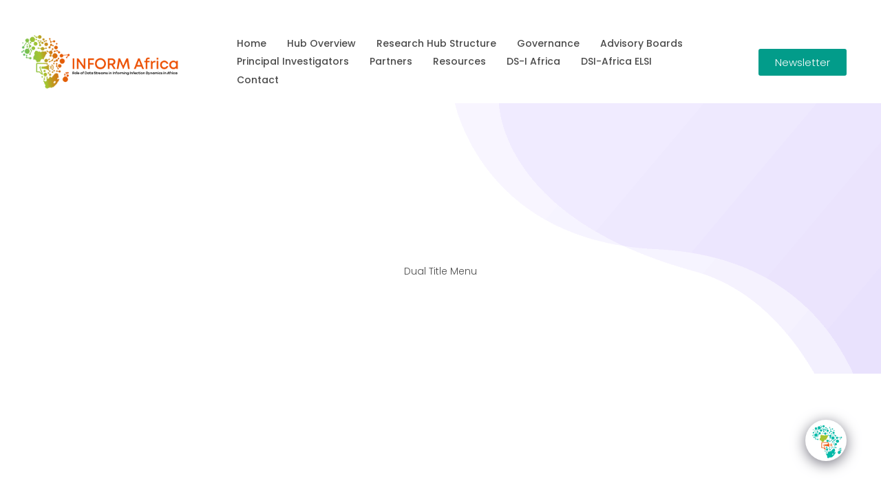

--- FILE ---
content_type: text/html; charset=UTF-8
request_url: https://inform-africa.org/mega_menu/dual-title-menu/
body_size: 30212
content:

<!DOCTYPE html>
<html lang="en-US">

<head>
	<meta charset="UTF-8">
	<meta name="viewport" content="width=device-width, initial-scale=1.0" />
		<title>Dual Title Menu &#8211; Inform-Africa</title>
<meta name='robots' content='max-image-preview:large' />
<link rel='dns-prefetch' href='//cdn.lordicon.com' />
<link rel='dns-prefetch' href='//stats.wp.com' />
<link rel='dns-prefetch' href='//fonts.googleapis.com' />
<link rel='preconnect' href='https://fonts.gstatic.com' crossorigin />
<link rel="alternate" type="application/rss+xml" title="Inform-Africa &raquo; Feed" href="https://inform-africa.org/feed/" />
<link rel="alternate" type="application/rss+xml" title="Inform-Africa &raquo; Comments Feed" href="https://inform-africa.org/comments/feed/" />
<link rel="alternate" title="oEmbed (JSON)" type="application/json+oembed" href="https://inform-africa.org/wp-json/oembed/1.0/embed?url=https%3A%2F%2Finform-africa.org%2Fmega_menu%2Fdual-title-menu%2F" />
<link rel="alternate" title="oEmbed (XML)" type="text/xml+oembed" href="https://inform-africa.org/wp-json/oembed/1.0/embed?url=https%3A%2F%2Finform-africa.org%2Fmega_menu%2Fdual-title-menu%2F&#038;format=xml" />
<style id='wp-img-auto-sizes-contain-inline-css' type='text/css'>
img:is([sizes=auto i],[sizes^="auto," i]){contain-intrinsic-size:3000px 1500px}
/*# sourceURL=wp-img-auto-sizes-contain-inline-css */
</style>
<link rel='stylesheet' id='elementor-frontend-css' href='https://inform-africa.org/wp-content/plugins/elementor/assets/css/frontend.min.css?ver=3.34.1' type='text/css' media='all' />
<link rel='stylesheet' id='elementor-post-13493-css' href='https://inform-africa.org/wp-content/uploads/elementor/css/post-13493.css?ver=1764753385' type='text/css' media='all' />
<link rel='stylesheet' id='dlAddons-widgets-css' href='https://inform-africa.org/wp-content/plugins/droit-elementor-addons/modules/widgets/widgets.css?ver=3.1.5' type='text/css' media='all' />
<link rel='stylesheet' id='drth-theme-styles-css' href='https://inform-africa.org/wp-content/plugins/saasland-core/widgets/pro-widgets/droit-pro/elementor/widgets/widgets.css?ver=1.0.0' type='text/css' media='all' />
<link rel='stylesheet' id='droit-icons-css' href='https://inform-africa.org/wp-content/plugins/droit-elementor-addons/assets/css/icons.min.css?ver=3.1.5' type='text/css' media='all' />
<link rel='stylesheet' id='droit-common-css' href='https://inform-africa.org/wp-content/plugins/droit-elementor-addons/assets/css/editor-common.min.css?ver=3.1.5' type='text/css' media='all' />
<link rel='stylesheet' id='droit-widget-css' href='https://inform-africa.org/wp-content/plugins/droit-elementor-addons/assets/css/widget.min.css?ver=3.1.5' type='text/css' media='all' />
<link rel='stylesheet' id='droit-animate-css' href='https://inform-africa.org/wp-content/plugins/droit-elementor-addons/assets/vendor/animation/animate.min.css?ver=3.1.5' type='text/css' media='all' />
<link rel='stylesheet' id='reset-css' href='https://inform-africa.org/wp-content/plugins/droit-elementor-addons/assets/vendor/reset.min.css?ver=3.1.5' type='text/css' media='all' />
<link rel='stylesheet' id='grid-css' href='https://inform-africa.org/wp-content/plugins/droit-elementor-addons/assets/vendor/grid.min.css?ver=3.1.5' type='text/css' media='all' />
<link rel='stylesheet' id='button-css' href='https://inform-africa.org/wp-content/plugins/droit-elementor-addons/assets/vendor/button.min.css?ver=3.1.5' type='text/css' media='all' />
<link rel='stylesheet' id='owl-carousel-css' href='https://inform-africa.org/wp-content/plugins/droit-elementor-addons/assets/vendor/owl_carousel/css/owl.carousel.css?ver=3.1.5' type='text/css' media='all' />
<link rel='stylesheet' id='embedpress-css-css' href='https://inform-africa.org/wp-content/plugins/embedpress/assets/css/embedpress.css?ver=1763482668' type='text/css' media='all' />
<link rel='stylesheet' id='embedpress-blocks-style-css' href='https://inform-africa.org/wp-content/plugins/embedpress/assets/css/blocks.build.css?ver=1762264188' type='text/css' media='all' />
<link rel='stylesheet' id='embedpress-lazy-load-css-css' href='https://inform-africa.org/wp-content/plugins/embedpress/assets/css/lazy-load.css?ver=1765811156' type='text/css' media='all' />
<style id='wp-emoji-styles-inline-css' type='text/css'>

	img.wp-smiley, img.emoji {
		display: inline !important;
		border: none !important;
		box-shadow: none !important;
		height: 1em !important;
		width: 1em !important;
		margin: 0 0.07em !important;
		vertical-align: -0.1em !important;
		background: none !important;
		padding: 0 !important;
	}
/*# sourceURL=wp-emoji-styles-inline-css */
</style>
<link rel='stylesheet' id='wp-block-library-css' href='https://inform-africa.org/wp-includes/css/dist/block-library/style.min.css?ver=6.9' type='text/css' media='all' />
<style id='classic-theme-styles-inline-css' type='text/css'>
/*! This file is auto-generated */
.wp-block-button__link{color:#fff;background-color:#32373c;border-radius:9999px;box-shadow:none;text-decoration:none;padding:calc(.667em + 2px) calc(1.333em + 2px);font-size:1.125em}.wp-block-file__button{background:#32373c;color:#fff;text-decoration:none}
/*# sourceURL=/wp-includes/css/classic-themes.min.css */
</style>
<link rel='stylesheet' id='gutenberg-pdfjs-style-css' href='https://inform-africa.org/wp-content/plugins/pdfjs-viewer-shortcode/inc/../blocks/build/style-index.css?ver=1764886764' type='text/css' media='all' />
<link rel='stylesheet' id='mediaelement-css' href='https://inform-africa.org/wp-includes/js/mediaelement/mediaelementplayer-legacy.min.css?ver=4.2.17' type='text/css' media='all' />
<link rel='stylesheet' id='wp-mediaelement-css' href='https://inform-africa.org/wp-includes/js/mediaelement/wp-mediaelement.min.css?ver=6.9' type='text/css' media='all' />
<style id='jetpack-sharing-buttons-style-inline-css' type='text/css'>
.jetpack-sharing-buttons__services-list{display:flex;flex-direction:row;flex-wrap:wrap;gap:0;list-style-type:none;margin:5px;padding:0}.jetpack-sharing-buttons__services-list.has-small-icon-size{font-size:12px}.jetpack-sharing-buttons__services-list.has-normal-icon-size{font-size:16px}.jetpack-sharing-buttons__services-list.has-large-icon-size{font-size:24px}.jetpack-sharing-buttons__services-list.has-huge-icon-size{font-size:36px}@media print{.jetpack-sharing-buttons__services-list{display:none!important}}.editor-styles-wrapper .wp-block-jetpack-sharing-buttons{gap:0;padding-inline-start:0}ul.jetpack-sharing-buttons__services-list.has-background{padding:1.25em 2.375em}
/*# sourceURL=https://inform-africa.org/wp-content/plugins/jetpack/_inc/blocks/sharing-buttons/view.css */
</style>
<link rel='stylesheet' id='awsm-ead-public-css' href='https://inform-africa.org/wp-content/plugins/embed-any-document/css/embed-public.min.css?ver=2.7.12' type='text/css' media='all' />
<style id='global-styles-inline-css' type='text/css'>
:root{--wp--preset--aspect-ratio--square: 1;--wp--preset--aspect-ratio--4-3: 4/3;--wp--preset--aspect-ratio--3-4: 3/4;--wp--preset--aspect-ratio--3-2: 3/2;--wp--preset--aspect-ratio--2-3: 2/3;--wp--preset--aspect-ratio--16-9: 16/9;--wp--preset--aspect-ratio--9-16: 9/16;--wp--preset--color--black: #000000;--wp--preset--color--cyan-bluish-gray: #abb8c3;--wp--preset--color--white: #ffffff;--wp--preset--color--pale-pink: #f78da7;--wp--preset--color--vivid-red: #cf2e2e;--wp--preset--color--luminous-vivid-orange: #ff6900;--wp--preset--color--luminous-vivid-amber: #fcb900;--wp--preset--color--light-green-cyan: #7bdcb5;--wp--preset--color--vivid-green-cyan: #00d084;--wp--preset--color--pale-cyan-blue: #8ed1fc;--wp--preset--color--vivid-cyan-blue: #0693e3;--wp--preset--color--vivid-purple: #9b51e0;--wp--preset--gradient--vivid-cyan-blue-to-vivid-purple: linear-gradient(135deg,rgb(6,147,227) 0%,rgb(155,81,224) 100%);--wp--preset--gradient--light-green-cyan-to-vivid-green-cyan: linear-gradient(135deg,rgb(122,220,180) 0%,rgb(0,208,130) 100%);--wp--preset--gradient--luminous-vivid-amber-to-luminous-vivid-orange: linear-gradient(135deg,rgb(252,185,0) 0%,rgb(255,105,0) 100%);--wp--preset--gradient--luminous-vivid-orange-to-vivid-red: linear-gradient(135deg,rgb(255,105,0) 0%,rgb(207,46,46) 100%);--wp--preset--gradient--very-light-gray-to-cyan-bluish-gray: linear-gradient(135deg,rgb(238,238,238) 0%,rgb(169,184,195) 100%);--wp--preset--gradient--cool-to-warm-spectrum: linear-gradient(135deg,rgb(74,234,220) 0%,rgb(151,120,209) 20%,rgb(207,42,186) 40%,rgb(238,44,130) 60%,rgb(251,105,98) 80%,rgb(254,248,76) 100%);--wp--preset--gradient--blush-light-purple: linear-gradient(135deg,rgb(255,206,236) 0%,rgb(152,150,240) 100%);--wp--preset--gradient--blush-bordeaux: linear-gradient(135deg,rgb(254,205,165) 0%,rgb(254,45,45) 50%,rgb(107,0,62) 100%);--wp--preset--gradient--luminous-dusk: linear-gradient(135deg,rgb(255,203,112) 0%,rgb(199,81,192) 50%,rgb(65,88,208) 100%);--wp--preset--gradient--pale-ocean: linear-gradient(135deg,rgb(255,245,203) 0%,rgb(182,227,212) 50%,rgb(51,167,181) 100%);--wp--preset--gradient--electric-grass: linear-gradient(135deg,rgb(202,248,128) 0%,rgb(113,206,126) 100%);--wp--preset--gradient--midnight: linear-gradient(135deg,rgb(2,3,129) 0%,rgb(40,116,252) 100%);--wp--preset--font-size--small: 13px;--wp--preset--font-size--medium: 20px;--wp--preset--font-size--large: 36px;--wp--preset--font-size--x-large: 42px;--wp--preset--spacing--20: 0.44rem;--wp--preset--spacing--30: 0.67rem;--wp--preset--spacing--40: 1rem;--wp--preset--spacing--50: 1.5rem;--wp--preset--spacing--60: 2.25rem;--wp--preset--spacing--70: 3.38rem;--wp--preset--spacing--80: 5.06rem;--wp--preset--shadow--natural: 6px 6px 9px rgba(0, 0, 0, 0.2);--wp--preset--shadow--deep: 12px 12px 50px rgba(0, 0, 0, 0.4);--wp--preset--shadow--sharp: 6px 6px 0px rgba(0, 0, 0, 0.2);--wp--preset--shadow--outlined: 6px 6px 0px -3px rgb(255, 255, 255), 6px 6px rgb(0, 0, 0);--wp--preset--shadow--crisp: 6px 6px 0px rgb(0, 0, 0);}:where(.is-layout-flex){gap: 0.5em;}:where(.is-layout-grid){gap: 0.5em;}body .is-layout-flex{display: flex;}.is-layout-flex{flex-wrap: wrap;align-items: center;}.is-layout-flex > :is(*, div){margin: 0;}body .is-layout-grid{display: grid;}.is-layout-grid > :is(*, div){margin: 0;}:where(.wp-block-columns.is-layout-flex){gap: 2em;}:where(.wp-block-columns.is-layout-grid){gap: 2em;}:where(.wp-block-post-template.is-layout-flex){gap: 1.25em;}:where(.wp-block-post-template.is-layout-grid){gap: 1.25em;}.has-black-color{color: var(--wp--preset--color--black) !important;}.has-cyan-bluish-gray-color{color: var(--wp--preset--color--cyan-bluish-gray) !important;}.has-white-color{color: var(--wp--preset--color--white) !important;}.has-pale-pink-color{color: var(--wp--preset--color--pale-pink) !important;}.has-vivid-red-color{color: var(--wp--preset--color--vivid-red) !important;}.has-luminous-vivid-orange-color{color: var(--wp--preset--color--luminous-vivid-orange) !important;}.has-luminous-vivid-amber-color{color: var(--wp--preset--color--luminous-vivid-amber) !important;}.has-light-green-cyan-color{color: var(--wp--preset--color--light-green-cyan) !important;}.has-vivid-green-cyan-color{color: var(--wp--preset--color--vivid-green-cyan) !important;}.has-pale-cyan-blue-color{color: var(--wp--preset--color--pale-cyan-blue) !important;}.has-vivid-cyan-blue-color{color: var(--wp--preset--color--vivid-cyan-blue) !important;}.has-vivid-purple-color{color: var(--wp--preset--color--vivid-purple) !important;}.has-black-background-color{background-color: var(--wp--preset--color--black) !important;}.has-cyan-bluish-gray-background-color{background-color: var(--wp--preset--color--cyan-bluish-gray) !important;}.has-white-background-color{background-color: var(--wp--preset--color--white) !important;}.has-pale-pink-background-color{background-color: var(--wp--preset--color--pale-pink) !important;}.has-vivid-red-background-color{background-color: var(--wp--preset--color--vivid-red) !important;}.has-luminous-vivid-orange-background-color{background-color: var(--wp--preset--color--luminous-vivid-orange) !important;}.has-luminous-vivid-amber-background-color{background-color: var(--wp--preset--color--luminous-vivid-amber) !important;}.has-light-green-cyan-background-color{background-color: var(--wp--preset--color--light-green-cyan) !important;}.has-vivid-green-cyan-background-color{background-color: var(--wp--preset--color--vivid-green-cyan) !important;}.has-pale-cyan-blue-background-color{background-color: var(--wp--preset--color--pale-cyan-blue) !important;}.has-vivid-cyan-blue-background-color{background-color: var(--wp--preset--color--vivid-cyan-blue) !important;}.has-vivid-purple-background-color{background-color: var(--wp--preset--color--vivid-purple) !important;}.has-black-border-color{border-color: var(--wp--preset--color--black) !important;}.has-cyan-bluish-gray-border-color{border-color: var(--wp--preset--color--cyan-bluish-gray) !important;}.has-white-border-color{border-color: var(--wp--preset--color--white) !important;}.has-pale-pink-border-color{border-color: var(--wp--preset--color--pale-pink) !important;}.has-vivid-red-border-color{border-color: var(--wp--preset--color--vivid-red) !important;}.has-luminous-vivid-orange-border-color{border-color: var(--wp--preset--color--luminous-vivid-orange) !important;}.has-luminous-vivid-amber-border-color{border-color: var(--wp--preset--color--luminous-vivid-amber) !important;}.has-light-green-cyan-border-color{border-color: var(--wp--preset--color--light-green-cyan) !important;}.has-vivid-green-cyan-border-color{border-color: var(--wp--preset--color--vivid-green-cyan) !important;}.has-pale-cyan-blue-border-color{border-color: var(--wp--preset--color--pale-cyan-blue) !important;}.has-vivid-cyan-blue-border-color{border-color: var(--wp--preset--color--vivid-cyan-blue) !important;}.has-vivid-purple-border-color{border-color: var(--wp--preset--color--vivid-purple) !important;}.has-vivid-cyan-blue-to-vivid-purple-gradient-background{background: var(--wp--preset--gradient--vivid-cyan-blue-to-vivid-purple) !important;}.has-light-green-cyan-to-vivid-green-cyan-gradient-background{background: var(--wp--preset--gradient--light-green-cyan-to-vivid-green-cyan) !important;}.has-luminous-vivid-amber-to-luminous-vivid-orange-gradient-background{background: var(--wp--preset--gradient--luminous-vivid-amber-to-luminous-vivid-orange) !important;}.has-luminous-vivid-orange-to-vivid-red-gradient-background{background: var(--wp--preset--gradient--luminous-vivid-orange-to-vivid-red) !important;}.has-very-light-gray-to-cyan-bluish-gray-gradient-background{background: var(--wp--preset--gradient--very-light-gray-to-cyan-bluish-gray) !important;}.has-cool-to-warm-spectrum-gradient-background{background: var(--wp--preset--gradient--cool-to-warm-spectrum) !important;}.has-blush-light-purple-gradient-background{background: var(--wp--preset--gradient--blush-light-purple) !important;}.has-blush-bordeaux-gradient-background{background: var(--wp--preset--gradient--blush-bordeaux) !important;}.has-luminous-dusk-gradient-background{background: var(--wp--preset--gradient--luminous-dusk) !important;}.has-pale-ocean-gradient-background{background: var(--wp--preset--gradient--pale-ocean) !important;}.has-electric-grass-gradient-background{background: var(--wp--preset--gradient--electric-grass) !important;}.has-midnight-gradient-background{background: var(--wp--preset--gradient--midnight) !important;}.has-small-font-size{font-size: var(--wp--preset--font-size--small) !important;}.has-medium-font-size{font-size: var(--wp--preset--font-size--medium) !important;}.has-large-font-size{font-size: var(--wp--preset--font-size--large) !important;}.has-x-large-font-size{font-size: var(--wp--preset--font-size--x-large) !important;}
:where(.wp-block-post-template.is-layout-flex){gap: 1.25em;}:where(.wp-block-post-template.is-layout-grid){gap: 1.25em;}
:where(.wp-block-term-template.is-layout-flex){gap: 1.25em;}:where(.wp-block-term-template.is-layout-grid){gap: 1.25em;}
:where(.wp-block-columns.is-layout-flex){gap: 2em;}:where(.wp-block-columns.is-layout-grid){gap: 2em;}
:root :where(.wp-block-pullquote){font-size: 1.5em;line-height: 1.6;}
/*# sourceURL=global-styles-inline-css */
</style>
<link rel='stylesheet' id='contact-form-7-css' href='https://inform-africa.org/wp-content/plugins/contact-form-7/includes/css/styles.css?ver=6.1.4' type='text/css' media='all' />
<link rel='stylesheet' id='ctf_styles-css' href='https://inform-africa.org/wp-content/plugins/custom-twitter-feeds/css/ctf-styles.min.css?ver=2.3.1' type='text/css' media='all' />
<link rel='stylesheet' id='animate-css' href='https://inform-africa.org/wp-content/plugins/saasland-core/inc/parallax/assets/css/animate.css?ver=1.0.0' type='text/css' media='all' />
<link rel='stylesheet' id='dladdons-parallax-style-css' href='https://inform-africa.org/wp-content/plugins/saasland-core/inc/parallax/assets/css/style.css?ver=1.0.0' type='text/css' media='all' />
<link rel='stylesheet' id='dl-sticky-css-css' href='https://inform-africa.org/wp-content/plugins/droit-elementor-addons/modules/sticky/js/sticky.css?ver=3.1.5' type='text/css' media='all' />
<link rel='stylesheet' id='droit-el-template-front-css' href='https://inform-africa.org/wp-content/plugins/droit-elementor-templating/assets/css/template-frontend.min.css?ver=1.0.0' type='text/css' media='all' />
<link rel='stylesheet' id='drdt-header-footer-css' href='https://inform-africa.org/wp-content/plugins/saasland-core/template-modules/header-footer/assets/css/public-mode.css?ver=1768023352' type='text/css' media='all' />
<link rel='stylesheet' id='themify-icon-css' href='https://inform-africa.org/wp-content/plugins/saasland-core/template-modules/header-footer/assets/css/themify-icons.css?ver=1768023352' type='text/css' media='all' />
<link rel='stylesheet' id='droit-transform-css' href='https://inform-africa.org/wp-content/plugins/saasland-core/widgets/pro-widgets/droit-pro/elementor/controls/sections/transform/assets/transform.min.css?ver=1.0.0' type='text/css' media='all' />
<link rel='stylesheet' id='saasland-fonts-css' href='https://fonts.googleapis.com/css?family=Poppins%3A300%2C400%2C500%2C600%2C700%2C900%7CFigtree%3A400%2C500%2C600%2C700%2C800%2C900&#038;subset' type='text/css' media='all' />
<link rel='stylesheet' id='bootstrap-css' href='https://inform-africa.org/wp-content/themes/saasland/assets/vendors/bootstrap/css/bootstrap.css?ver=6.9' type='text/css' media='all' />
<link rel='stylesheet' id='nice-select-css' href='https://inform-africa.org/wp-content/themes/saasland/assets/vendors/nice-select/nice-select.min.css?ver=6.9' type='text/css' media='all' />
<link rel='stylesheet' id='saasland-wpd-style-css' href='https://inform-africa.org/wp-content/themes/saasland/assets/css/wpd-style.css?ver=6.9' type='text/css' media='all' />
<link rel='stylesheet' id='saasland-main-css' href='https://inform-africa.org/wp-content/themes/saasland/assets/css/style.css?ver=6.9' type='text/css' media='all' />
<link rel='stylesheet' id='saasland-root-css' href='https://inform-africa.org/wp-content/themes/saasland/style.css?ver=6.9' type='text/css' media='all' />
<style id='saasland-root-inline-css' type='text/css'>
.blog_breadcrumb_area{height: 300px;}
            @media (max-width: 991px) {
                .menu>.nav-item {
                    border-bottom-color:  !important;
                }
            }
            .breadcrumb_area.blog_title_bar:before {
                background-image: -moz-linear-gradient(180deg, #dd9933 0%, #dd9933 100%);
                background-image: -webkit-linear-gradient(180deg, #dd9933 0%, #dd9933 100%);
                background-image: -ms-linear-gradient(180deg, #dd9933 0%, #dd9933 100%);
            } .blog_breadcrumb_area{ background: url(https://inform-africa.org/wp-content/uploads/2024/06/background-whhite-2-scaled.webp) no-repeat scroll center 0 / cover; }
            .new_footer_top .footer_bg {
                background: url(https://saaslandwp.com/demo/saas/wp-content/themes/saasland/assets/img/seo/footer_bg.png ) no-repeat scroll center 0 !important;
            }
        
            .new_footer_top .footer_bg .footer_bg_one {
                background: url(https://saaslandwp.com/demo/saas/wp-content/themes/saasland/assets/img/seo/car.png ) no-repeat center center !important;
            }
        
            .new_footer_top .footer_bg .footer_bg_two {
                background: url(https://saaslandwp.com/demo/saas/wp-content/themes/saasland/assets/img/seo/bike.png ) no-repeat center center !important;
            }
        
/*# sourceURL=saasland-root-inline-css */
</style>
<link rel='stylesheet' id='saasland-responsive-css' href='https://inform-africa.org/wp-content/themes/saasland/assets/css/responsive.css?ver=6.9' type='text/css' media='all' />
<style id='saasland-responsive-inline-css' type='text/css'>
.blog_breadcrumb_area{height: 300px;}
            @media (max-width: 991px) {
                .menu>.nav-item {
                    border-bottom-color:  !important;
                }
            }
            .breadcrumb_area.blog_title_bar:before {
                background-image: -moz-linear-gradient(180deg, #dd9933 0%, #dd9933 100%);
                background-image: -webkit-linear-gradient(180deg, #dd9933 0%, #dd9933 100%);
                background-image: -ms-linear-gradient(180deg, #dd9933 0%, #dd9933 100%);
            } .blog_breadcrumb_area{ background: url(https://inform-africa.org/wp-content/uploads/2024/06/background-whhite-2-scaled.webp) no-repeat scroll center 0 / cover; }
            .new_footer_top .footer_bg {
                background: url(https://saaslandwp.com/demo/saas/wp-content/themes/saasland/assets/img/seo/footer_bg.png ) no-repeat scroll center 0 !important;
            }
        
            .new_footer_top .footer_bg .footer_bg_one {
                background: url(https://saaslandwp.com/demo/saas/wp-content/themes/saasland/assets/img/seo/car.png ) no-repeat center center !important;
            }
        
            .new_footer_top .footer_bg .footer_bg_two {
                background: url(https://saaslandwp.com/demo/saas/wp-content/themes/saasland/assets/img/seo/bike.png ) no-repeat center center !important;
            }
        
/*# sourceURL=saasland-responsive-inline-css */
</style>
<link rel='stylesheet' id='mCustomScrollbar-css' href='https://inform-africa.org/wp-content/plugins/saasland-core/assets/vendors/scroll/jquery.mCustomScrollbar.min.css?ver=6.9' type='text/css' media='all' />
<link rel='stylesheet' id='saasland-hero-css' href='https://inform-africa.org/wp-content/plugins/saasland-core/assets/css/widgets/hero.css?ver=6.9' type='text/css' media='all' />
<link rel='stylesheet' id='saasland-override-elementor-css' href='https://inform-africa.org/wp-content/plugins/saasland-core/assets/css/elementor-override.css?ver=6.9' type='text/css' media='all' />
<link rel='stylesheet' id='saasland-custom-css' href='https://inform-africa.org/wp-content/plugins/saasland-core/assets/css/custom.css?ver=6.9' type='text/css' media='all' />
<link rel='stylesheet' id='saasland-customizer-css' href='https://inform-africa.org/wp-content/plugins/saasland-core/assets/css/customizer.css?ver=6.9' type='text/css' media='all' />
<link rel='stylesheet' id='saasland-core-main-css' href='https://inform-africa.org/wp-content/plugins/saasland-core/assets/css/main.css?ver=6.9' type='text/css' media='all' />
<link rel='stylesheet' id='saasland-core-responsive-css' href='https://inform-africa.org/wp-content/plugins/saasland-core/assets/css/responsive.css?ver=6.9' type='text/css' media='all' />
<link rel='stylesheet' id='dashicons-css' href='https://inform-africa.org/wp-includes/css/dashicons.min.css?ver=6.9' type='text/css' media='all' />
<link rel='stylesheet' id='qcld-wp-chatbot-common-style-css' href='https://inform-africa.org/wp-content/plugins/chatbot/css/common-style.css?ver=7.6.7' type='text/css' media='screen' />
<style id='qcld-wp-chatbot-common-style-inline-css' type='text/css'>

                .wp-chatbot-ball {
                    background: #ffffff !important;
                }
                .wp-chatbot-ball:hover, 
                .wp-chatbot-ball:focus {
                    background: #ffffff !important;
                }
/*# sourceURL=qcld-wp-chatbot-common-style-inline-css */
</style>
<link rel='stylesheet' id='qcld-wp-chatbot-magnific-popup-css' href='https://inform-africa.org/wp-content/plugins/chatbot/css/magnific-popup.css?ver=7.6.7' type='text/css' media='screen' />
<link rel='stylesheet' id='qcld-wp-chatbot-shortcode-style-css' href='https://inform-africa.org/wp-content/plugins/chatbot/templates/template-01/shortcode.css?ver=7.6.7' type='text/css' media='screen' />
<link rel='stylesheet' id='ekit-widget-styles-css' href='https://inform-africa.org/wp-content/plugins/elementskit-lite/widgets/init/assets/css/widget-styles.css?ver=3.7.8' type='text/css' media='all' />
<link rel='stylesheet' id='ekit-responsive-css' href='https://inform-africa.org/wp-content/plugins/elementskit-lite/widgets/init/assets/css/responsive.css?ver=3.7.8' type='text/css' media='all' />
<link rel="preload" as="style" href="https://fonts.googleapis.com/css?family=Poppins:300&#038;display=swap&#038;ver=1764125970" /><link rel="stylesheet" href="https://fonts.googleapis.com/css?family=Poppins:300&#038;display=swap&#038;ver=1764125970" media="print" onload="this.media='all'"><noscript><link rel="stylesheet" href="https://fonts.googleapis.com/css?family=Poppins:300&#038;display=swap&#038;ver=1764125970" /></noscript><link rel='stylesheet' id='wpr-text-animations-css-css' href='https://inform-africa.org/wp-content/plugins/royal-elementor-addons/assets/css/lib/animations/text-animations.min.css?ver=1.7.1045' type='text/css' media='all' />
<link rel='stylesheet' id='wpr-addons-css-css' href='https://inform-africa.org/wp-content/plugins/royal-elementor-addons/assets/css/frontend.min.css?ver=1.7.1045' type='text/css' media='all' />
<link rel='stylesheet' id='font-awesome-5-all-css' href='https://inform-africa.org/wp-content/plugins/elementor/assets/lib/font-awesome/css/all.min.css?ver=1.7.1045' type='text/css' media='all' />
<script type="text/javascript" data-cfasync="false" src="https://inform-africa.org/wp-includes/js/jquery/jquery.min.js?ver=3.7.1" id="jquery-core-js"></script>
<script type="text/javascript" src="https://inform-africa.org/wp-content/plugins/wp-letsencrypt-ssl/admin/js/jsredirect.js?ver=7.8.5.7" id="wpen-jsredirect-js"></script>
<script type="text/javascript" src="https://inform-africa.org/wp-content/plugins/saasland-core/inc/parallax/assets/js/parallax.min.js?ver=1.0.0" id="dl-parallax-js"></script>
<script type="text/javascript" src="https://inform-africa.org/wp-content/plugins/saasland-core/inc/parallax/assets/js/parallax.move.js?ver=1.0.0" id="dl-parallax-move-js"></script>
<script type="text/javascript" src="https://inform-africa.org/wp-content/plugins/saasland-core/inc/parallax/assets/js/parallax.scrolling.js?ver=1.0.0" id="dl-parallax-scrolling-js"></script>
<script type="text/javascript" src="https://inform-africa.org/wp-content/themes/saasland/assets/vendors/nice-select/jquery.nice-select.min.js?ver=6.9" id="nice-select-js"></script>
<link rel="https://api.w.org/" href="https://inform-africa.org/wp-json/" /><link rel="EditURI" type="application/rsd+xml" title="RSD" href="https://inform-africa.org/xmlrpc.php?rsd" />
<meta name="generator" content="WordPress 6.9" />
<link rel="canonical" href="https://inform-africa.org/mega_menu/dual-title-menu/" />
<link rel='shortlink' href='https://inform-africa.org/?p=10543' />
<meta name="generator" content="Redux 4.5.10" /><meta name="cdp-version" content="1.5.0" />	<style>img#wpstats{display:none}</style>
					<link rel="preload" href="https://inform-africa.org/wp-content/plugins/wordpress-popup/assets/hustle-ui/fonts/hustle-icons-font.woff2" as="font" type="font/woff2" crossorigin>
		<meta name="generator" content="Elementor 3.34.1; features: e_font_icon_svg, additional_custom_breakpoints; settings: css_print_method-external, google_font-enabled, font_display-swap">
<style type="text/css">.recentcomments a{display:inline !important;padding:0 !important;margin:0 !important;}</style>			<style>
				.e-con.e-parent:nth-of-type(n+4):not(.e-lazyloaded):not(.e-no-lazyload),
				.e-con.e-parent:nth-of-type(n+4):not(.e-lazyloaded):not(.e-no-lazyload) * {
					background-image: none !important;
				}
				@media screen and (max-height: 1024px) {
					.e-con.e-parent:nth-of-type(n+3):not(.e-lazyloaded):not(.e-no-lazyload),
					.e-con.e-parent:nth-of-type(n+3):not(.e-lazyloaded):not(.e-no-lazyload) * {
						background-image: none !important;
					}
				}
				@media screen and (max-height: 640px) {
					.e-con.e-parent:nth-of-type(n+2):not(.e-lazyloaded):not(.e-no-lazyload),
					.e-con.e-parent:nth-of-type(n+2):not(.e-lazyloaded):not(.e-no-lazyload) * {
						background-image: none !important;
					}
				}
			</style>
			<style id="hustle-module-1-0-styles" class="hustle-module-styles hustle-module-styles-1">.hustle-ui.module_id_1 .hustle-popup-content {max-width: 800px;} .hustle-ui.module_id_1  {padding-right: 15px;padding-left: 15px;}.hustle-ui.module_id_1  .hustle-popup-content .hustle-info,.hustle-ui.module_id_1  .hustle-popup-content .hustle-optin {padding-top: 15px;padding-bottom: 15px;}@media screen and (min-width: 783px) {.hustle-ui:not(.hustle-size--small).module_id_1  {padding-right: 15px;padding-left: 15px;}.hustle-ui:not(.hustle-size--small).module_id_1  .hustle-popup-content .hustle-info,.hustle-ui:not(.hustle-size--small).module_id_1  .hustle-popup-content .hustle-optin {padding-top: 15px;padding-bottom: 15px;}} .hustle-ui.module_id_1 .hustle-layout .hustle-layout-body {margin: 0px 0px 0px 0px;padding: 0px 0px 0px 0px;border-width: 0px 0px 0px 0px;border-style: solid;border-color: rgba(0,0,0,0);border-radius: 0px 0px 0px 0px;overflow: hidden;background-color: #ffffff;-moz-box-shadow: 0px 0px 0px 0px rgba(0,0,0,0);-webkit-box-shadow: 0px 0px 0px 0px rgba(0,0,0,0);box-shadow: 0px 0px 0px 0px rgba(0,0,0,0);}@media screen and (min-width: 783px) {.hustle-ui:not(.hustle-size--small).module_id_1 .hustle-layout .hustle-layout-body {margin: 0px 0px 0px 0px;padding: 0px 0px 0px 0px;border-width: 0px 0px 0px 0px;border-style: solid;border-radius: 0px 0px 0px 0px;-moz-box-shadow: 0px 0px 0px 0px rgba(0,0,0,0);-webkit-box-shadow: 0px 0px 0px 0px rgba(0,0,0,0);box-shadow: 0px 0px 0px 0px rgba(0,0,0,0);}} .hustle-ui.module_id_1 .hustle-layout .hustle-layout-content {padding: 0px 0px 0px 0px;border-width: 0px 0px 0px 0px;border-style: solid;border-radius: 0px 0px 0px 0px;border-color: rgba(0,0,0,0);background-color: rgba(0,0,0,0);-moz-box-shadow: 0px 0px 0px 0px rgba(0,0,0,0);-webkit-box-shadow: 0px 0px 0px 0px rgba(0,0,0,0);box-shadow: 0px 0px 0px 0px rgba(0,0,0,0);}.hustle-ui.module_id_1 .hustle-main-wrapper {position: relative;padding:32px 0 0;}@media screen and (min-width: 783px) {.hustle-ui:not(.hustle-size--small).module_id_1 .hustle-layout .hustle-layout-content {padding: 0px 0px 0px 0px;border-width: 0px 0px 0px 0px;border-style: solid;border-radius: 0px 0px 0px 0px;-moz-box-shadow: 0px 0px 0px 0px rgba(0,0,0,0);-webkit-box-shadow: 0px 0px 0px 0px rgba(0,0,0,0);box-shadow: 0px 0px 0px 0px rgba(0,0,0,0);}}@media screen and (min-width: 783px) {.hustle-ui:not(.hustle-size--small).module_id_1 .hustle-main-wrapper {padding:32px 0 0;}}.hustle-ui.module_id_1 .hustle-layout .hustle-image {background-color: #ffffff;}.hustle-ui.module_id_1 .hustle-layout .hustle-image {height: 275px;overflow: hidden;}@media screen and (min-width: 783px) {.hustle-ui:not(.hustle-size--small).module_id_1 .hustle-layout .hustle-image {max-width: 44%;height: auto;overflow: hidden;flex: 0 0 44%;-ms-flex: 0 0 44%;-webkit-box-flex: 0;}}.hustle-ui.module_id_1 .hustle-layout .hustle-image img {width: 100%;max-width: unset;height: 100%;display: block;position: absolute;object-fit: contain;-ms-interpolation-mode: bicubic;}@media all and (-ms-high-contrast: none), (-ms-high-contrast: active) {.hustle-ui.module_id_1 .hustle-layout .hustle-image img {width: auto;max-width: 100%;height: auto;max-height: 100%;}}@media screen and (min-width: 783px) {.hustle-ui:not(.hustle-size--small).module_id_1 .hustle-layout .hustle-image img {width: 100%;max-width: unset;height: 100%;display: block;position: absolute;object-fit: contain;-ms-interpolation-mode: bicubic;}}@media all and (min-width: 783px) and (-ms-high-contrast: none), (-ms-high-contrast: active) {.hustle-ui:not(.hustle-size--small).module_id_1 .hustle-layout .hustle-image img {width: auto;max-width: 100%;height: auto;max-height: 100%;}}.hustle-ui.module_id_1 .hustle-layout .hustle-image img {object-position: center center;-o-object-position: center center;}@media all and (-ms-high-contrast: none), (-ms-high-contrast: active) {.hustle-ui.module_id_1 .hustle-layout .hustle-image img {left: 50%;}}@media all and (-ms-high-contrast: none), (-ms-high-contrast: active) {.hustle-ui.module_id_1 .hustle-layout .hustle-image img {transform: translate(-50%,-50%);-ms-transform: translate(-50%,-50%);-webkit-transform: translate(-50%,-50%);}}@media all and (-ms-high-contrast: none), (-ms-high-contrast: active) {.hustle-ui.module_id_1 .hustle-layout .hustle-image img {top: 50%;}}@media all and (-ms-high-contrast: none), (-ms-high-contrast: active) {.hustle-ui.module_id_1 .hustle-layout .hustle-image img {transform: translate(-50%,-50%);-ms-transform: translate(-50%,-50%);-webkit-transform: translate(-50%,-50%);}}@media screen and (min-width: 783px) {.hustle-ui:not(.hustle-size--small).module_id_1 .hustle-layout .hustle-image img {object-position: center center;-o-object-position: center center;}}@media all and (min-width: 783px) and (-ms-high-contrast: none), (-ms-high-contrast: active) {.hustle-ui:not(.hustle-size--small).module_id_1 .hustle-layout .hustle-image img {left: 50%;right: auto;}}@media all and (min-width: 783px) and (-ms-high-contrast: none), (-ms-high-contrast: active) {.hustle-ui:not(.hustle-size--small).module_id_1 .hustle-layout .hustle-image img {transform: translate(-50%,-50%);-ms-transform: translate(-50%,-50%);-webkit-transform: translate(-50%,-50%);}}@media all and (min-width: 783px) and (-ms-high-contrast: none), (-ms-high-contrast: active) {.hustle-ui:not(.hustle-size--small).module_id_1 .hustle-layout .hustle-image img {top: 50%;bottom: auto;}}@media all and (min-width: 783px) and (-ms-high-contrast: none), (-ms-high-contrast: active) {.hustle-ui:not(.hustle-size--small).module_id_1 .hustle-layout .hustle-image img {transform: translate(-50%,-50%);-ms-transform: translate(-50%,-50%);-webkit-transform: translate(-50%,-50%);}}  .hustle-ui.module_id_1 .hustle-layout .hustle-content {margin: 0px 0px 0px 0px;padding: 10px 40px 15px 40px;border-width: 0px 0px 0px 0px;border-style: solid;border-radius: 0px 0px 0px 0px;border-color: rgba(0,0,0,0);background-color: rgba(0,0,0,0);-moz-box-shadow: 0px 0px 0px 0px rgba(0,0,0,0);-webkit-box-shadow: 0px 0px 0px 0px rgba(0,0,0,0);box-shadow: 0px 0px 0px 0px rgba(0,0,0,0);}.hustle-ui.module_id_1 .hustle-layout .hustle-content .hustle-content-wrap {padding: 10px 0 15px 0;}@media screen and (min-width: 783px) {.hustle-ui:not(.hustle-size--small).module_id_1 .hustle-layout .hustle-content {margin: 0px 0px 0px 0px;padding: 60px 40px 0px 20px;border-width: 0px 0px 0px 0px;border-style: solid;border-radius: 0px 0px 0px 0px;-moz-box-shadow: 0px 0px 0px 0px rgba(0,0,0,0);-webkit-box-shadow: 0px 0px 0px 0px rgba(0,0,0,0);box-shadow: 0px 0px 0px 0px rgba(0,0,0,0);}.hustle-ui:not(.hustle-size--small).module_id_1 .hustle-layout .hustle-content .hustle-content-wrap {padding: 60px 0 0px 0;}} .hustle-ui.module_id_1 .hustle-layout .hustle-title {display: block;margin: 0px 0px 0px 0px;padding: 0px 0px 0px 0px;border-width: 0px 0px 0px 0px;border-style: solid;border-color: rgba(0,0,0,0);border-radius: 0px 0px 0px 0px;background-color: rgba(0,0,0,0);box-shadow: 0px 0px 0px 0px rgba(0,0,0,0);-moz-box-shadow: 0px 0px 0px 0px rgba(0,0,0,0);-webkit-box-shadow: 0px 0px 0px 0px rgba(0,0,0,0);color: #ea5302;font: 900 30px/44px Poppins;font-style: normal;letter-spacing: -0.63px;text-transform: none;text-decoration: none;text-align: left;}@media screen and (min-width: 783px) {.hustle-ui:not(.hustle-size--small).module_id_1 .hustle-layout .hustle-title {margin: 0px 0px 0px 0px;padding: 0px 0px 0px 0px;border-width: 0px 0px 0px 0px;border-style: solid;border-radius: 0px 0px 0px 0px;box-shadow: 0px 0px 0px 0px rgba(0,0,0,0);-moz-box-shadow: 0px 0px 0px 0px rgba(0,0,0,0);-webkit-box-shadow: 0px 0px 0px 0px rgba(0,0,0,0);font: 900 30px/44px Poppins;font-style: normal;letter-spacing: -0.63px;text-transform: none;text-decoration: none;text-align: left;}} .hustle-ui.module_id_1 .hustle-layout .hustle-subtitle {display: block;margin: 0px 0px 0px 0px;padding: 0px 0px 0px 0px;border-width: 0px 0px 0px 0px;border-style: solid;border-color: rgba(0,0,0,0);border-radius: 0px 0px 0px 0px;background-color: rgba(0,0,0,0);box-shadow: 0px 0px 0px 0px rgba(0,0,0,0);-moz-box-shadow: 0px 0px 0px 0px rgba(0,0,0,0);-webkit-box-shadow: 0px 0px 0px 0px rgba(0,0,0,0);color: #010400;font: normal 14px/18px Poppins;font-style: normal;letter-spacing: 0px;text-transform: none;text-decoration: none;text-align: left;}@media screen and (min-width: 783px) {.hustle-ui:not(.hustle-size--small).module_id_1 .hustle-layout .hustle-subtitle {margin: 0px 0px 0px 0px;padding: 0px 0px 0px 0px;border-width: 0px 0px 0px 0px;border-style: solid;border-radius: 0px 0px 0px 0px;box-shadow: 0px 0px 0px 0px rgba(0,0,0,0);-moz-box-shadow: 0px 0px 0px 0px rgba(0,0,0,0);-webkit-box-shadow: 0px 0px 0px 0px rgba(0,0,0,0);font: normal 14px/18px Poppins;font-style: normal;letter-spacing: 0px;text-transform: none;text-decoration: none;text-align: left;}} .hustle-whole-module-cta {cursor: pointer;}button.hustle-button-close .hustle-icon-close:before {font-size: inherit;}.hustle-ui.module_id_1 button.hustle-button-close {color: #ffffff;background: transparent;border-radius: 0;position: absolute;z-index: 1;display: block;width: 32px;height: 32px;right: 0;left: auto;top: 0;bottom: auto;transform: unset;}.hustle-ui.module_id_1 button.hustle-button-close .hustle-icon-close {font-size: 12px;}.hustle-ui.module_id_1 button.hustle-button-close:hover {color: #e1e1e1;}.hustle-ui.module_id_1 button.hustle-button-close:focus {color: #e1e1e1;}@media screen and (min-width: 783px) {.hustle-ui:not(.hustle-size--small).module_id_1 button.hustle-button-close .hustle-icon-close {font-size: 12px;}.hustle-ui:not(.hustle-size--small).module_id_1 button.hustle-button-close {background: transparent;border-radius: 0;display: block;width: 32px;height: 32px;right: 0;left: auto;top: 0;bottom: auto;transform: unset;}}.hustle-ui.module_id_1 .hustle-popup-mask {background-color: rgba(0,0,0,0.75);} .hustle-ui.module_id_1 .hustle-layout .hustle-layout-form {margin: 0px 0px 0px 0px;padding: 15px 40px 40px 40px;border-width: 0px 0px 0px 0px;border-style: solid;border-color: rgba(0,0,0,0);border-radius: 0px 0px 0px 0px;background-color: #ffffff;}@media screen and (min-width: 783px) {.hustle-ui:not(.hustle-size--small).module_id_1 .hustle-layout .hustle-layout-form {margin: 0px 0px 0px 0px;padding: 30px 40px 63px 20px;border-width: 0px 0px 0px 0px;border-style: solid;border-radius: 0px 0px 0px 0px;}}.hustle-ui.module_id_1 .hustle-form .hustle-form-fields {display: block;}.hustle-ui.module_id_1 .hustle-form .hustle-form-fields .hustle-field {margin-bottom: 5px;}.hustle-ui.module_id_1 .hustle-form .hustle-form-fields .hustle-button {width: 100%;}@media screen and (min-width: 783px) {.hustle-ui:not(.hustle-size--small).module_id_1 .hustle-form .hustle-form-fields .hustle-field {margin-bottom: 10px;}} .hustle-ui.module_id_1 .hustle-field .hustle-input {margin: 0;padding: 10px 19px 10px 19px;border-width: 1px 1px 1px 1px;border-style: solid;border-color: #7f7f7f;border-radius: 0px 0px 0px 0px;background-color: #fcfcfc;box-shadow: 0px 0px 0px 0px rgba(0,0,0,0);-moz-box-shadow: 0px 0px 0px 0px rgba(0,0,0,0);-webkit-box-shadow: 0px 0px 0px 0px rgba(0,0,0,0);color: #0d0d0d;font: normal 14px/22px Poppins;font-style: normal;letter-spacing: 0px;text-transform: none;text-align: left;}.hustle-ui.module_id_1 .hustle-field .hustle-input:hover {border-color: #7f7f7f;background-color: #fcfcfc;}.hustle-ui.module_id_1 .hustle-field .hustle-input:focus {border-color: #7f7f7f;background-color: #fcfcfc;}.hustle-ui.module_id_1  .hustle-field-error.hustle-field .hustle-input {border-color: #e12e2e !important;background-color: #fcfcfc !important;}.hustle-ui.module_id_1 .hustle-field .hustle-input + .hustle-input-label [class*="hustle-icon-"] {color: #0d0d0d;}.hustle-ui.module_id_1 .hustle-field .hustle-input:hover + .hustle-input-label [class*="hustle-icon-"] {color: #0d0d0d;}.hustle-ui.module_id_1 .hustle-field .hustle-input:focus + .hustle-input-label [class*="hustle-icon-"] {color: #0d0d0d;}.hustle-ui.module_id_1  .hustle-field-error.hustle-field .hustle-input + .hustle-input-label [class*="hustle-icon-"] {color: #e12e2e;}.hustle-ui.module_id_1 .hustle-field .hustle-input + .hustle-input-label {padding: 10px 19px 10px 19px;border-width: 1px 1px 1px 1px;border-style: solid;border-color: transparent;color: #a4a5a7;font: normal 14px/22px Poppins;font-style: normal;letter-spacing: 0px;text-transform: none;text-align: left;}@media screen and (min-width: 783px) {.hustle-ui:not(.hustle-size--small).module_id_1 .hustle-field .hustle-input {padding: 10px 19px 10px 19px;border-width: 1px 1px 1px 1px;border-style: solid;border-radius: 0px 0px 0px 0px;box-shadow: 0px 0px 0px 0px rgba(0,0,0,0);-moz-box-shadow: 0px 0px 0px 0px rgba(0,0,0,0);-webkit-box-shadow: 0px 0px 0px 0px rgba(0,0,0,0);font: normal 14px/22px Poppins;font-style: normal;letter-spacing: 0px;text-transform: none;text-align: left;}}@media screen and (min-width: 783px) {.hustle-ui:not(.hustle-size--small).module_id_1 .hustle-field .hustle-input + .hustle-input-label {padding: 10px 19px 10px 19px;border-width: 1px 1px 1px 1px;font: normal 14px/22px Poppins;font-style: normal;letter-spacing: 0px;text-transform: none;text-align: left;}} .hustle-ui.module_id_1 .hustle-select2 + .select2 {box-shadow: 0px 0px 0px 0px rgba(0,0,0,0);-moz-box-shadow: 0px 0px 0px 0px rgba(0,0,0,0);-webkit-box-shadow: 0px 0px 0px 0px rgba(0,0,0,0);}.hustle-ui.module_id_1 .hustle-select2 + .select2 .select2-selection--single {margin: 0;padding: 0 19px 0 19px;border-width: 1px 1px 1px 1px;border-style: solid;border-color: #B0BEC6;border-radius: 0px 0px 0px 0px;background-color: #FFFFFF;}.hustle-ui.module_id_1 .hustle-select2 + .select2 .select2-selection--single .select2-selection__rendered {padding: 10px 0 10px 0;color: #5D7380;font: normal 14px/22px Poppins;font-style: normal;}.hustle-ui.module_id_1 .hustle-select2 + .select2 .select2-selection--single .select2-selection__rendered .select2-selection__placeholder {color: #AAAAAA;}.hustle-ui.module_id_1 .hustle-select2 + .select2:hover .select2-selection--single {border-color: #4F5F6B;background-color: #FFFFFF;}.hustle-ui.module_id_1 .hustle-select2 + .select2.select2-container--open .select2-selection--single {border-color: #4F5F6B;background-color: #FFFFFF;}.hustle-ui.module_id_1 .hustle-select2.hustle-field-error + .select2 .select2-selection--single {border-color: #D43858 !important;background-color: #FFFFFF !important;}.hustle-ui.module_id_1 .hustle-select2 + .select2 + .hustle-input-label {color: #AAAAAA;font: normal 14px/22px Poppins;font-style: normal;letter-spacing: 0px;text-transform: none;text-align: left;}.hustle-ui.module_id_1 .hustle-select2 + .select2 .select2-selection--single .select2-selection__arrow {color: #38C5B5;}.hustle-ui.module_id_1 .hustle-select2 + .select2:hover .select2-selection--single .select2-selection__arrow {color: #49E2D1;}.hustle-ui.module_id_1 .hustle-select2 + .select2.select2-container--open .select2-selection--single .select2-selection__arrow {color: #49E2D1;}.hustle-ui.module_id_1 .hustle-select2.hustle-field-error + .select2 .select2-selection--single .select2-selection__arrow {color: #D43858 !important;}@media screen and (min-width: 783px) {.hustle-ui:not(.hustle-size--small).module_id_1 .hustle-select2 + .select2 {box-shadow: 0px 0px 0px 0px rgba(0,0,0,0);-moz-box-shadow: 0px 0px 0px 0px rgba(0,0,0,0);-webkit-box-shadow: 0px 0px 0px 0px rgba(0,0,0,0);}.hustle-ui:not(.hustle-size--small).module_id_1 .hustle-select2 + .select2 .select2-selection--single {padding: 0 19px 0 19px;border-width: 1px 1px 1px 1px;border-style: solid;border-radius: 0px 0px 0px 0px;}.hustle-ui:not(.hustle-size--small).module_id_1 .hustle-select2 + .select2 .select2-selection--single .select2-selection__rendered {padding: 10px 0 10px 0;font: normal 14px/22px Poppins;font-style: normal;letter-spacing: 0px;text-transform: none;text-align: left;}.hustle-ui:not(.hustle-size--small).module_id_1 .hustle-select2 + .select2 + .hustle-input-label {font: normal 14px/22px Poppins;font-style: normal;letter-spacing: 0px;text-transform: none;text-align: left;}}.hustle-module-1.hustle-dropdown {background-color: #FFFFFF;}.hustle-module-1.hustle-dropdown .select2-results .select2-results__options .select2-results__option {color: #5D7380;background-color: transparent;}.hustle-module-1.hustle-dropdown .select2-results .select2-results__options .select2-results__option.select2-results__option--highlighted {color: #FFFFFF;background-color: #ADB5B7;}.hustle-module-1.hustle-dropdown .select2-results .select2-results__options .select2-results__option[aria-selected="true"] {color: #FFFFFF;background-color: #38C5B5;}.hustle-ui.module_id_1 .hustle-timepicker .ui-timepicker {background-color: #FFFFFF;}.hustle-ui.module_id_1 .hustle-timepicker .ui-timepicker .ui-timepicker-viewport a {color: #5D7380;background-color: transparent;}.hustle-ui.module_id_1 .hustle-timepicker .ui-timepicker .ui-timepicker-viewport a:hover,.hustle-ui.module_id_1 .hustle-timepicker .ui-timepicker .ui-timepicker-viewport a:focus {color: #FFFFFF;background-color: #ADB5B7;} .hustle-ui.module_id_1 .hustle-form .hustle-radio span[aria-hidden] {border-width: 0px 0px 0px 0px;border-style: solid;border-color: #B0BEC6;background-color: #FFFFFF;}.hustle-ui.module_id_1 .hustle-form .hustle-radio span:not([aria-hidden]) {color: #FFFFFF;font: 400 12px/20px Poppins;font-style: normal;letter-spacing: 0px;text-transform: none;text-decoration: none;text-align: left;}.hustle-ui.module_id_1 .hustle-form .hustle-radio input:checked + span[aria-hidden] {border-color: #4F5F6B;background-color: #FFFFFF;}.hustle-ui.module_id_1 .hustle-form .hustle-radio input:checked + span[aria-hidden]:before {background-color: #38C5B5;}@media screen and (min-width: 783px) {.hustle-ui:not(.hustle-size--small).module_id_1 .hustle-form .hustle-radio span[aria-hidden] {border-width: 0px 0px 0px 0px;border-style: solid;}.hustle-ui:not(.hustle-size--small).module_id_1 .hustle-form .hustle-radio span:not([aria-hidden]) {font: 400 12px/20px Poppins;font-style: normal;letter-spacing: 0px;text-transform: none;text-decoration: none;text-align: left;}} .hustle-ui.module_id_1 .hustle-form .hustle-checkbox:not(.hustle-gdpr) span[aria-hidden] {border-width: 0px 0px 0px 0px;border-style: solid;border-color: #B0BEC6;border-radius: 0px 0px 0px 0px;background-color: #FFFFFF;}.hustle-ui.module_id_1 .hustle-form .hustle-checkbox:not(.hustle-gdpr) span:not([aria-hidden]) {color: #FFFFFF;font: 400 12px/20px Poppins;font-style: normal;letter-spacing: 0px;text-transform: none;text-decoration: none;text-align: left;}.hustle-ui.module_id_1 .hustle-form .hustle-checkbox:not(.hustle-gdpr) input:checked + span[aria-hidden] {border-color: #4F5F6B;background-color: #FFFFFF;}.hustle-ui.module_id_1 .hustle-form .hustle-checkbox:not(.hustle-gdpr) input:checked + span[aria-hidden]:before {color: #38C5B5;}@media screen and (min-width: 783px) {.hustle-ui:not(.hustle-size--small).module_id_1 .hustle-form .hustle-checkbox:not(.hustle-gdpr) span[aria-hidden] {border-width: 0px 0px 0px 0px;border-style: solid;border-radius: 0px 0px 0px 0px;}.hustle-ui:not(.hustle-size--small).module_id_1 .hustle-form .hustle-checkbox:not(.hustle-gdpr) span:not([aria-hidden]) {font: 400 12px/20px Poppins;font-style: normal;letter-spacing: 0px;text-transform: none;text-decoration: none;text-align: left;}}.hustle-module-1.hustle-calendar:before {background-color: #FFFFFF;}.hustle-module-1.hustle-calendar .ui-datepicker-header .ui-datepicker-title {color: #35414A;}.hustle-module-1.hustle-calendar .ui-datepicker-header .ui-corner-all,.hustle-module-1.hustle-calendar .ui-datepicker-header .ui-corner-all:visited {color: #5D7380;}.hustle-module-1.hustle-calendar .ui-datepicker-header .ui-corner-all:hover {color: #5D7380;}.hustle-module-1.hustle-calendar .ui-datepicker-header .ui-corner-all:focus,.hustle-module-1.hustle-calendar .ui-datepicker-header .ui-corner-all:active {color: #5D7380;}.hustle-module-1.hustle-calendar .ui-datepicker-calendar thead th {color: #35414A;}.hustle-module-1.hustle-calendar .ui-datepicker-calendar tbody tr td a,.hustle-module-1.hustle-calendar .ui-datepicker-calendar tbody tr td a:visited {background-color: #FFFFFF;color: #5D7380;}.hustle-module-1.hustle-calendar .ui-datepicker-calendar tbody tr td a:hover {background-color: #38C5B5;color: #FFFFFF;}.hustle-module-1.hustle-calendar .ui-datepicker-calendar tbody tr td a:focus,.hustle-module-1.hustle-calendar .ui-datepicker-calendar tbody tr td a:active {background-color: #38C5B5;color: #FFFFFF;} .hustle-ui.module_id_1 .hustle-form button.hustle-button-submit {padding: 9px 24px 9px 24px;border-width: 2px 2px 2px 2px;border-style: solid;border-color: rgb(2,185,167);border-radius: 0px 0px 0px 0px;background-color: rgb(2,185,167);-moz-box-shadow: 0px 0px 0px 0px rgba(0,0,0,0);-webkit-box-shadow: 0px 0px 0px 0px rgba(0,0,0,0);box-shadow: 0px 0px 0px 0px rgba(0,0,0,0);color: #ffffff;font: normal 16px/22px Poppins;font-style: normal;letter-spacing: -0.25px;text-transform: none;text-decoration: none;}.hustle-ui.module_id_1 .hustle-form button.hustle-button-submit:hover {border-color: rgb(164,196,52);background-color: rgb(164,196,52);color: #FFFFFF;}.hustle-ui.module_id_1 .hustle-form button.hustle-button-submit:focus {border-color: rgb(2,185,167);background-color: rgb(2,185,167);color: #FFFFFF;}@media screen and (min-width: 783px) {.hustle-ui:not(.hustle-size--small).module_id_1 .hustle-form button.hustle-button-submit {padding: 9px 24px 9px 24px;border-width: 2px 2px 2px 2px;border-style: solid;border-radius: 0px 0px 0px 0px;box-shadow: 0px 0px 0px 0px rgba(0,0,0,0);-moz-box-shadow: 0px 0px 0px 0px rgba(0,0,0,0);-webkit-box-shadow: 0px 0px 0px 0px rgba(0,0,0,0);font: normal 16px/22px Poppins;font-style: normal;letter-spacing: -0.25px;text-transform: none;text-decoration: none;}} .hustle-ui.module_id_1 .hustle-form .hustle-form-options {margin: 0px 0px 0px 0px;padding: 20px 20px 20px 20px;border-width: 0px 0px 0px 0px;border-style: solid;border-color: rgba(0,0,0,0);border-radius: 0px 0px 0px 0px;background-color: #35414A;-moz-box-shadow: 0px 0px 0px 0px rgba(0,0,0,0);-webkit-box-shadow: 0px 0px 0px 0px rgba(0,0,0,0);box-shadow: 0px 0px 0px 0px rgba(0,0,0,0);}@media screen and (min-width: 783px) {.hustle-ui:not(.hustle-size--small).module_id_1 .hustle-form .hustle-form-options {margin: 0px 0px 0px 0px;padding: 20px 20px 20px 20px;border-width: 0px 0px 0px 0px;border-style: solid;border-radius: 0px 0px 0px 0px;box-shadow: 0px 0px 0px 0px rgba(0,0,0,0);-moz-box-shadow: 0px 0px 0px 0px rgba(0,0,0,0);-webkit-box-shadow: 0px 0px 0px 0px rgba(0,0,0,0);}} .hustle-ui.module_id_1 .hustle-form .hustle-form-options .hustle-group-title {display: block;margin: 0 0 20px;padding: 0;border: 0;color: #FFFFFF;font: bold 13px/22px Poppins;font-style: normal;letter-spacing: 0px;text-transform: none;text-decoration: none;text-align: left;}@media screen and (min-width: 783px) {.hustle-ui:not(.hustle-size--small).module_id_1 .hustle-form .hustle-form-options .hustle-group-title {font: bold 13px/22px Poppins;font-style: normal;letter-spacing: 0px;text-transform: none;text-decoration: none;text-align: left;}} .hustle-ui.module_id_1 .hustle-layout-form .hustle-checkbox.hustle-gdpr {margin: 0px 0px 0px 0px;}.hustle-ui.module_id_1 .hustle-layout-form .hustle-checkbox.hustle-gdpr span[aria-hidden] {border-width: 1px 1px 1px 1px;border-style: solid;border-color: #c1c1c1;border-radius: 0px 0px 0px 0px;background-color: #FFFFFF;}.hustle-ui.module_id_1 .hustle-layout-form .hustle-checkbox.hustle-gdpr span[aria-hidden]:before {color: #ef476f;}.hustle-ui.module_id_1 .hustle-layout-form .hustle-checkbox.hustle-gdpr span:not([aria-hidden]) {color: #666666;font: 400 12px/1.7em Poppins;font-style: normal;letter-spacing: 0px;text-transform: none;text-decoration: none;text-align: left;}.hustle-ui.module_id_1 .hustle-layout-form .hustle-checkbox.hustle-gdpr span:not([aria-hidden]) a {color: #666666;}.hustle-ui.module_id_1 .hustle-layout-form .hustle-checkbox.hustle-gdpr span:not([aria-hidden]) a:hover {color: #666666;}.hustle-ui.module_id_1 .hustle-layout-form .hustle-checkbox.hustle-gdpr span:not([aria-hidden]) a:focus {color: #666666;}.hustle-ui.module_id_1 .hustle-layout-form .hustle-checkbox.hustle-gdpr input:checked + span[aria-hidden] {border-color: #4F5F6B;background-color: #FFFFFF;}.hustle-ui.module_id_1 .hustle-layout-form .hustle-checkbox.hustle-gdpr.hustle-field-error + span[aria-hidden] {border-color: #D43858 !important;background-color: #FFFFFF !important;}@media screen and (min-width: 783px) {.hustle-ui:not(.hustle-size--small).module_id_1 .hustle-layout-form .hustle-checkbox.hustle-gdpr {margin: 0px 0px 0px 0px;}.hustle-ui:not(.hustle-size--small).module_id_1 .hustle-layout-form .hustle-checkbox.hustle-gdpr span[aria-hidden] {border-width: 1px 1px 1px 1px;border-style: solid;border-radius: 0px 0px 0px 0px;}.hustle-ui:not(.hustle-size--small).module_id_1 .hustle-layout-form .hustle-checkbox.hustle-gdpr span:not([aria-hidden]) {font: 400 12px/1.7em Poppins;font-style: normal;letter-spacing: 0px;text-transform: none;text-decoration: none;text-align: left;}} .hustle-ui.module_id_1 .hustle-layout .hustle-error-message {margin: 15px 0px 0px 0px;background-color: #fcebe5;box-shadow: inset 4px 0 0 0 #e12e2e;-moz-box-shadow: inset 4px 0 0 0 #e12e2e;-webkit-box-shadow: inset 4px 0 0 0 #e12e2e;}.hustle-ui.module_id_1 .hustle-layout .hustle-error-message p {color: #e12e2e;font: normal 12px/20px Poppins;font-style: normal;letter-spacing: 0px;text-transform: none;text-decoration: none;text-align: left;}@media screen and (min-width: 783px) {.hustle-ui:not(.hustle-size--small).module_id_1 .hustle-layout .hustle-error-message {margin: 15px 0px 0px 0px;}.hustle-ui:not(.hustle-size--small).module_id_1 .hustle-layout .hustle-error-message p {font: normal 12px/20px Poppins;font-style: normal;letter-spacing: 0px;text-transform: none;text-decoration: none;text-align: left;}} .hustle-ui.module_id_1 .hustle-success {padding: 40px 40px 40px 40px;border-width: 0px 0px 0px 0px;border-style: solid;border-radius: 0px 0px 0px 0px;border-color: rgba(0,0,0,0);background-color: #ffffff;box-shadow: 0px 0px 0px 0px rgba(0,0,0,0);-moz-box-shadow: 0px 0px 0px 0px rgba(0,0,0,0);-webkit-box-shadow: 0px 0px 0px 0px rgba(0,0,0,0);color: #4f4f4f;}.hustle-ui.module_id_1 .hustle-success [class*="hustle-icon-"] {color: #0d0d0d;}.hustle-ui.module_id_1 .hustle-success a,.hustle-ui.module_id_1 .hustle-success a:visited {color: #38C5B5;}.hustle-ui.module_id_1 .hustle-success a:hover {color: #2DA194;}.hustle-ui.module_id_1 .hustle-success a:focus,.hustle-ui.module_id_1 .hustle-success a:active {color: #2DA194;}.hustle-ui.module_id_1 .hustle-success-content b,.hustle-ui.module_id_1 .hustle-success-content strong {font-weight: bold;}.hustle-ui.module_id_1 .hustle-success-content blockquote {margin-right: 0;margin-left: 0;}@media screen and (min-width: 783px) {.hustle-ui:not(.hustle-size--small).module_id_1 .hustle-success {padding: 40px 80px 40px 80px;border-width: 0px 0px 0px 0px;border-style: solid;border-radius: 0px 0px 0px 0px;box-shadow: 0px 0px 0px 0px rgba(0,0,0,0);-moz-box-shadow: 0px 0px 0px 0px rgba(0,0,0,0);-webkit-box-shadow: 0px 0px 0px 0px rgba(0,0,0,0);}}.hustle-ui.module_id_1 .hustle-success-content {color: #4f4f4f;font-size: 16px;line-height: 26px;font-family: Poppins;}@media screen and (min-width: 783px) {.hustle-ui:not(.hustle-size--small).module_id_1 .hustle-success-content {font-size: 16px;line-height: 26px;}}.hustle-ui.module_id_1 .hustle-success-content p:not([class*="forminator-"]) {margin: 0 0 10px;color: #4f4f4f;font: normal 16px/26px Poppins;letter-spacing: -0.25px;text-transform: none;text-decoration: none;}.hustle-ui.module_id_1 .hustle-success-content p:not([class*="forminator-"]):last-child {margin-bottom: 0;}@media screen and (min-width: 783px) {.hustle-ui:not(.hustle-size--small).module_id_1 .hustle-success-content p:not([class*="forminator-"]) {margin-bottom: 20px;font: normal 16px/26px Poppins;letter-spacing: -0.25px;text-transform: none;text-decoration: none;}.hustle-ui:not(.hustle-size--small).module_id_1 .hustle-success-content p:not([class*="forminator-"]):last-child {margin-bottom: 0}}.hustle-ui.module_id_1 .hustle-success-content h1:not([class*="forminator-"]) {margin: 0 0 10px;color: #4f4f4f;font: 700 28px/1.4em Poppins;letter-spacing: 0px;text-transform: none;text-decoration: none;}.hustle-ui.module_id_1 .hustle-success-content h1:not([class*="forminator-"]):last-child {margin-bottom: 0;}@media screen and (min-width: 783px) {.hustle-ui:not(.hustle-size--small).module_id_1 .hustle-success-content h1:not([class*="forminator-"]) {margin-bottom: 20px;font: 700 28px/1.4em Poppins;letter-spacing: 0px;text-transform: none;text-decoration: none;}.hustle-ui:not(.hustle-size--small).module_id_1 .hustle-success-content h1:not([class*="forminator-"]):last-child {margin-bottom: 0}}.hustle-ui.module_id_1 .hustle-success-content h2:not([class*="forminator-"]) {margin: 0 0 10px;color: #4f4f4f;font: 700 22px/1.4em Poppins;letter-spacing: 0px;text-transform: none;text-decoration: none;}.hustle-ui.module_id_1 .hustle-success-content h2:not([class*="forminator-"]):last-child {margin-bottom: 0;}@media screen and (min-width: 783px) {.hustle-ui:not(.hustle-size--small).module_id_1 .hustle-success-content h2:not([class*="forminator-"]) {margin-bottom: 20px;font: 700 22px/1.4em Poppins;letter-spacing: 0px;text-transform: none;text-decoration: none;}.hustle-ui:not(.hustle-size--small).module_id_1 .hustle-success-content h2:not([class*="forminator-"]):last-child {margin-bottom: 0}}.hustle-ui.module_id_1 .hustle-success-content h3:not([class*="forminator-"]) {margin: 0 0 10px;color: #4f4f4f;font: 700 18px/1.4em Poppins;letter-spacing: 0px;text-transform: none;text-decoration: none;}.hustle-ui.module_id_1 .hustle-success-content h3:not([class*="forminator-"]):last-child {margin-bottom: 0;}@media screen and (min-width: 783px) {.hustle-ui:not(.hustle-size--small).module_id_1 .hustle-success-content h3:not([class*="forminator-"]) {margin-bottom: 20px;font: 700 18px/1.4em Poppins;letter-spacing: 0px;text-transform: none;text-decoration: none;}.hustle-ui:not(.hustle-size--small).module_id_1 .hustle-success-content h3:not([class*="forminator-"]):last-child {margin-bottom: 0}}.hustle-ui.module_id_1 .hustle-success-content h4:not([class*="forminator-"]) {margin: 0 0 10px;color: #4f4f4f;font: 700 16px/1.4em Poppins;letter-spacing: 0px;text-transform: none;text-decoration: none;}.hustle-ui.module_id_1 .hustle-success-content h4:not([class*="forminator-"]):last-child {margin-bottom: 0;}@media screen and (min-width: 783px) {.hustle-ui:not(.hustle-size--small).module_id_1 .hustle-success-content h4:not([class*="forminator-"]) {margin-bottom: 20px;font: 700 16px/1.4em Poppins;letter-spacing: 0px;text-transform: none;text-decoration: none;}.hustle-ui:not(.hustle-size--small).module_id_1 .hustle-success-content h4:not([class*="forminator-"]):last-child {margin-bottom: 0}}.hustle-ui.module_id_1 .hustle-success-content h5:not([class*="forminator-"]) {margin: 0 0 10px;color: #4f4f4f;font: 700 14px/1.4em Poppins;letter-spacing: 0px;text-transform: none;text-decoration: none;}.hustle-ui.module_id_1 .hustle-success-content h5:not([class*="forminator-"]):last-child {margin-bottom: 0;}@media screen and (min-width: 783px) {.hustle-ui:not(.hustle-size--small).module_id_1 .hustle-success-content h5:not([class*="forminator-"]) {margin-bottom: 20px;font: 700 14px/1.4em Poppins;letter-spacing: 0px;text-transform: none;text-decoration: none;}.hustle-ui:not(.hustle-size--small).module_id_1 .hustle-success-content h5:not([class*="forminator-"]):last-child {margin-bottom: 0}}.hustle-ui.module_id_1 .hustle-success-content h6:not([class*="forminator-"]) {margin: 0 0 10px;color: #4f4f4f;font: 700 12px/1.4em Poppins;letter-spacing: 0px;text-transform: uppercase;text-decoration: none;}.hustle-ui.module_id_1 .hustle-success-content h6:not([class*="forminator-"]):last-child {margin-bottom: 0;}@media screen and (min-width: 783px) {.hustle-ui:not(.hustle-size--small).module_id_1 .hustle-success-content h6:not([class*="forminator-"]) {margin-bottom: 20px;font: 700 12px/1.4em Poppins;letter-spacing: 0px;text-transform: uppercase;text-decoration: none;}.hustle-ui:not(.hustle-size--small).module_id_1 .hustle-success-content h6:not([class*="forminator-"]):last-child {margin-bottom: 0}}.hustle-ui.module_id_1 .hustle-success-content ol:not([class*="forminator-"]),.hustle-ui.module_id_1 .hustle-success-content ul:not([class*="forminator-"]) {margin: 0 0 10px;}.hustle-ui.module_id_1 .hustle-success-content ol:not([class*="forminator-"]):last-child,.hustle-ui.module_id_1 .hustle-success-content ul:not([class*="forminator-"]):last-child {margin-bottom: 0;}.hustle-ui.module_id_1 .hustle-success-content li:not([class*="forminator-"]) {margin: 0 0 5px;color: #4f4f4f;font: 400 14px/1.45em Poppins;letter-spacing: 0px;text-transform: none;text-decoration: none;}.hustle-ui.module_id_1 .hustle-success-content li:not([class*="forminator-"]):last-child {margin-bottom: 0;}.hustle-ui.module_id_1 .hustle-success-content ol:not([class*="forminator-"]) li:before {color: #ADB5B7}.hustle-ui.module_id_1 .hustle-success-content ul:not([class*="forminator-"]) li:before {background-color: #ADB5B7}@media screen and (min-width: 783px) {.hustle-ui:not(.hustle-size--small).module_id_1 .hustle-success-content li:not([class*="forminator-"]) {font: 400 14px/1.45em Poppins;letter-spacing: 0px;text-transform: none;text-decoration: none;}}@media screen and (min-width: 783px) {.hustle-ui.module_id_1 .hustle-success-content ol:not([class*="forminator-"]),.hustle-ui.module_id_1 .hustle-success-content ul:not([class*="forminator-"]) {margin: 0 0 20px;}.hustle-ui.module_id_1 .hustle-success-content ol:not([class*="forminator-"]):last-child,.hustle-ui.module_id_1 .hustle-success-content ul:not([class*="forminator-"]):last-child {margin-bottom: 0;}}</style><meta name="generator" content="Powered by Slider Revolution 6.5.25 - responsive, Mobile-Friendly Slider Plugin for WordPress with comfortable drag and drop interface." />
<link rel="icon" href="https://inform-africa.org/wp-content/uploads/2024/05/cropped-fav-32x32.png" sizes="32x32" />
<link rel="icon" href="https://inform-africa.org/wp-content/uploads/2024/05/cropped-fav-192x192.png" sizes="192x192" />
<link rel="apple-touch-icon" href="https://inform-africa.org/wp-content/uploads/2024/05/cropped-fav-180x180.png" />
<meta name="msapplication-TileImage" content="https://inform-africa.org/wp-content/uploads/2024/05/cropped-fav-270x270.png" />
<script>function setREVStartSize(e){
			//window.requestAnimationFrame(function() {
				window.RSIW = window.RSIW===undefined ? window.innerWidth : window.RSIW;
				window.RSIH = window.RSIH===undefined ? window.innerHeight : window.RSIH;
				try {
					var pw = document.getElementById(e.c).parentNode.offsetWidth,
						newh;
					pw = pw===0 || isNaN(pw) || (e.l=="fullwidth" || e.layout=="fullwidth") ? window.RSIW : pw;
					e.tabw = e.tabw===undefined ? 0 : parseInt(e.tabw);
					e.thumbw = e.thumbw===undefined ? 0 : parseInt(e.thumbw);
					e.tabh = e.tabh===undefined ? 0 : parseInt(e.tabh);
					e.thumbh = e.thumbh===undefined ? 0 : parseInt(e.thumbh);
					e.tabhide = e.tabhide===undefined ? 0 : parseInt(e.tabhide);
					e.thumbhide = e.thumbhide===undefined ? 0 : parseInt(e.thumbhide);
					e.mh = e.mh===undefined || e.mh=="" || e.mh==="auto" ? 0 : parseInt(e.mh,0);
					if(e.layout==="fullscreen" || e.l==="fullscreen")
						newh = Math.max(e.mh,window.RSIH);
					else{
						e.gw = Array.isArray(e.gw) ? e.gw : [e.gw];
						for (var i in e.rl) if (e.gw[i]===undefined || e.gw[i]===0) e.gw[i] = e.gw[i-1];
						e.gh = e.el===undefined || e.el==="" || (Array.isArray(e.el) && e.el.length==0)? e.gh : e.el;
						e.gh = Array.isArray(e.gh) ? e.gh : [e.gh];
						for (var i in e.rl) if (e.gh[i]===undefined || e.gh[i]===0) e.gh[i] = e.gh[i-1];
											
						var nl = new Array(e.rl.length),
							ix = 0,
							sl;
						e.tabw = e.tabhide>=pw ? 0 : e.tabw;
						e.thumbw = e.thumbhide>=pw ? 0 : e.thumbw;
						e.tabh = e.tabhide>=pw ? 0 : e.tabh;
						e.thumbh = e.thumbhide>=pw ? 0 : e.thumbh;
						for (var i in e.rl) nl[i] = e.rl[i]<window.RSIW ? 0 : e.rl[i];
						sl = nl[0];
						for (var i in nl) if (sl>nl[i] && nl[i]>0) { sl = nl[i]; ix=i;}
						var m = pw>(e.gw[ix]+e.tabw+e.thumbw) ? 1 : (pw-(e.tabw+e.thumbw)) / (e.gw[ix]);
						newh =  (e.gh[ix] * m) + (e.tabh + e.thumbh);
					}
					var el = document.getElementById(e.c);
					if (el!==null && el) el.style.height = newh+"px";
					el = document.getElementById(e.c+"_wrapper");
					if (el!==null && el) {
						el.style.height = newh+"px";
						el.style.display = "block";
					}
				} catch(e){
					console.log("Failure at Presize of Slider:" + e)
				}
			//});
		  };</script>
		<style type="text/css" id="wp-custom-css">
			/* start business blog css */
.business_blog .dl_description{
	position: relative;
}
.business_blog .dl_description::before {
    content: "";
    width: 30px;
    height: 1px;
    background-color: #5ea998;
    position: absolute;
    top: -25px;
    left: 0px;
}
/* end business blog css */
/* end business subscribe css */
.business_subscribe  input.dl_form_control {
    background: transparent;
    border: none;
}
.business_subscribe .dl-field-email {
    width: 80%;
}
.business_subscribe .dl_btn_hover_style_one{
	cursor: pointer;
}
@media(max-width:767px){
.business_subscribe .dl-pro-sub-inline .dl_pro_subscribe_form .dl-field-email{
    width: 75%;
}
	.business_subscribe .dl-pro-sub-inline .dl_pro_subscribe_form .dl_btn_hover_style_one{
	width: 10%;
}
}
/* end business subscribe css */
/*Start Business Hero Section */
.business_banner .dl_banner_swiper_navigation .swiper_banner_nav_button:hover{
    background: white !important;
	color: #6754e2;
}

.business_banner .dl_banner_swiper_navigation .swiper_banner_nav_button{
	color: rgba(255, 255, 255, 0.4);
	margin: 5px;
}
/*End Business Hero Section */
.business_info .work_steps_item .number{
	color: #6754e2 !important;
	border: 1px dashed #6754e2 !important;
}
.business_info .work_steps_item:hover .number {
    background: #6754e2 !important;
    border-color: #ff4d33;
    color: #fff;
}
.business_info .work_steps_item .number:hover{
	color: #fff !important;
}
/*** shop start***/
.pr_sidebar.sidebar_widget.shop_sidebar .widget_product .media-body h3:hover {
    color: #5e2ced;
}

.pr_sidebar.sidebar_widget.shop_sidebar .widget_block .wc-block-product-categories-list-item {
    padding-bottom: 8px;
}
.pr_sidebar.sidebar_widget.shop_sidebar .widget_block .wc-block-product-categories-list-item:hover a {
    color: #5e2ced;
}
/*** shop end***/
		</style>
		<style id="saasland_opt-dynamic-css" title="dynamic-css" class="redux-options-output">:root{--accent_solid_color:#02b9a7;--theme_secondary_color_opt:#ea5302;--theme_body_color_opt:#4b4b4b;}.navbar-brand>img{width:156px;}.breadcrumb_area::after{background:linear-gradient(90deg, 0%,  100%);background:-moz-linear-gradient(0deg, 0%,  100%);background:-webkit-linear-gradient(0deg, 0%,  100%);background:-o-linear-gradient(0deg, 0%,  100%);background:-ms-linear-gradient(0deg, 0%,  100%)}.blog_title_bar .breadcrumb_content h1, .blog_title_bar .breadcrumb_content_two h1{line-height:35px;font-weight:700;font-style:normal;color:#494949;font-size:35px;}.blog_title_bar .breadcrumb_content p{color:#494949;}.blog_title_bar{background:linear-gradient(90deg,#dd9933 0%%, #dd9933 100%%);background:-moz-linear-gradient(0deg,#dd9933 0%%, #dd9933 100%%);background:-webkit-linear-gradient(0deg,#dd9933 0%%, #dd9933 100%%);background:-o-linear-gradient(0deg,#dd9933 0%%, #dd9933 100%%);background:-ms-linear-gradient(0deg,#dd9933 0%%, #dd9933 100%%)}.blog_breadcrumb_area .breadcrumb_content_two h1{line-height:32px;color:#4b4b4b;font-size:32px;}.blog_breadcrumb_area .breadcrumb_content_two h5, .blog_breadcrumb_area .breadcrumb_content_two h5 a{color:#4b4b4b;}.blog_breadcrumb_area{background:linear-gradient(90deg, 0%,  100%);background:-moz-linear-gradient(0deg, 0%,  100%);background:-webkit-linear-gradient(0deg, 0%,  100%);background:-o-linear-gradient(0deg, 0%,  100%);background:-ms-linear-gradient(0deg, 0%,  100%)}.new_footer_top{padding-top:120px;padding-right:0px;padding-bottom:270px;padding-left:0px;}.header_area .navbar .navbar-nav .menu-item a,
                                .menu > .nav-item.submenu .dropdown-menu .nav-item .nav-link{line-height:40px;font-size:14px;}.header_area .navbar .navbar-nav .menu-item a{color:#4b4b4b;}.navbar .search_cart .search a.nav-link:before, .menu_toggle .hamburger span, .menu_toggle .hamburger-cross span{background:#4b4b4b;}.header_area .navbar .navbar-nav .menu-item a:hover, .header_area .menu > .nav-item.active .nav-link{color:#ec4f00;}.menu > .nav-item > .nav-link:before{background:#a5c430;}.menu>.nav-item.submenu .dropdown-menu .nav-item .nav-link, .dropdown-menu span{color:#4b4b4b;}.menu>.nav-item.submenu .dropdown-menu .nav-item .nav-link:hover,.menu>.nav-item.submenu .dropdown-menu .nav-item:hover>.nav-link,
                 .menu>.nav-item.submenu .dropdown-menu .nav-item.active>.nav-link, .menu>.nav-item.submenu .dropdown-menu .nav-item:hover>.nav-link span{color:#ec4f00;}.header_area.navbar_fixed .navbar .search_cart .shpping-cart .num{color:#4b4b4b;}header.navbar_fixed .menu > .nav-item > .nav-link, header.header_area.navbar_fixed .navbar .navbar-nav .menu-item a, 
                               .header_area.navbar_fixed .menu_center .menu > .nav-item > .nav-link, header.navbar_fixed .navbar .search_cart .search a.nav-link i{color:#4b4b4b;}header.navbar_fixed .navbar .search_cart .search a.nav-link:before{background:#4b4b4b;}
                    .header_area.navbar_fixed .menu>.nav-item.active>.nav-link,
                    .header_area.navbar_fixed .menu>.nav-item:hover>.nav-link,
                    .header_area.navbar_fixed .navbar .navbar-nav .menu-item.active a,
                    .header_area.navbar_fixed .menu > .nav-item.active .nav-link,
                    .header_area.navbar_fixed .menu_center .menu > .nav-item:hover > .nav-link,
                    .menu_center .menu > .nav-item.submenu .dropdown-menu .nav-item:hover > .nav-link span,
                    .menu_center .menu > .nav-item.submenu .dropdown-menu .nav-item.active > .nav-link, 
                    .menu_center .menu > .nav-item.submenu .dropdown-menu .nav-item:hover > .nav-link,
                    .header_area.navbar_fixed .menu_center .menu > .nav-item.active > .nav-link
                {color:#ec4f00;}margin-bottom{.navbar .offcanfas_menu > .nav-item:not(:last-child):5px;}a:hover, .blog_list_item .blog_content a:hover, .blog_list_item .blog_content p a:hover, .footer_bottom a:hover{color:#ea5302;}a:active, .blog_list_item .blog_content a:active, .blog_list_item .blog_content p a:active, .footer_bottom a:active{color:#02b9a7;}body, .f_p, .p_service_item p, .blog_list_item_two .blog_content p{font-family:Poppins;line-height:25px;font-weight:300;font-style:normal;color:#4b4b4b;font-size:14px;}</style><style id="wpr_lightbox_styles">
				.lg-backdrop {
					background-color: rgba(0,0,0,0.6) !important;
				}
				.lg-toolbar,
				.lg-dropdown {
					background-color: rgba(0,0,0,0.8) !important;
				}
				.lg-dropdown:after {
					border-bottom-color: rgba(0,0,0,0.8) !important;
				}
				.lg-sub-html {
					background-color: rgba(0,0,0,0.8) !important;
				}
				.lg-thumb-outer,
				.lg-progress-bar {
					background-color: #444444 !important;
				}
				.lg-progress {
					background-color: #a90707 !important;
				}
				.lg-icon {
					color: #efefef !important;
					font-size: 20px !important;
				}
				.lg-icon.lg-toogle-thumb {
					font-size: 24px !important;
				}
				.lg-icon:hover,
				.lg-dropdown-text:hover {
					color: #ffffff !important;
				}
				.lg-sub-html,
				.lg-dropdown-text {
					color: #efefef !important;
					font-size: 14px !important;
				}
				#lg-counter {
					color: #efefef !important;
					font-size: 14px !important;
				}
				.lg-prev,
				.lg-next {
					font-size: 35px !important;
				}

				/* Defaults */
				.lg-icon {
				background-color: transparent !important;
				}

				#lg-counter {
				opacity: 0.9;
				}

				.lg-thumb-outer {
				padding: 0 10px;
				}

				.lg-thumb-item {
				border-radius: 0 !important;
				border: none !important;
				opacity: 0.5;
				}

				.lg-thumb-item.active {
					opacity: 1;
				}
	         </style></head>

<body class="wp-singular megamenu-template-default single single-megamenu postid-10543 wp-embed-responsive wp-theme-saasland droit-header droit-footer droit-template-saasland droit-stylesheet-saasland not_logged_in saasland-3.6.1 elementor-default elementor-kit-4283">

	
			<a class="skip-link screen-reader-text" href="#content">
			Skip to content		</a>
	
	
	<div class="ekit-template-content-markup ekit-template-content-header ekit-template-content-theme-support">
				<div data-elementor-type="wp-post" data-elementor-id="13493" class="elementor elementor-13493">
				<nav data-wpr-sticky-section="yes" data-wpr-position-type="sticky" data-wpr-position-offset="0" data-wpr-position-location="top" data-wpr-sticky-devices="desktop_sticky" data-wpr-custom-breakpoints="" data-wpr-active-breakpoints="mobile_sticky tablet_sticky desktop_sticky" data-wpr-z-index="10" data-wpr-sticky-hide="" data-wpr-replace-header="" data-wpr-animation-duration="" data-wpr-sticky-type="sticky" class="elementor-element elementor-element-73fdb8d wpr-sticky-section-yes e-flex e-con-boxed wpr-particle-no wpr-jarallax-no wpr-parallax-no e-con e-parent" data-id="73fdb8d" data-element_type="container" data-settings="{&quot;position_offset&quot;:0,&quot;position_offset_tablet&quot;:0,&quot;position_offset_mobile&quot;:0}">
					<div class="e-con-inner">
		<div class="elementor-element elementor-element-b0be6f7 e-con-full e-flex wpr-particle-no wpr-jarallax-no wpr-parallax-no wpr-sticky-section-no e-con e-child" data-id="b0be6f7" data-element_type="container">
				<div class="elementor-element elementor-element-c4800ab elementor-widget__width-initial elementor-widget elementor-widget-image" data-id="c4800ab" data-element_type="widget" data-widget_type="image.default">
				<div class="elementor-widget-container">
																<a href="https://inform-africa.org">
							<img width="300" height="101" src="https://inform-africa.org/wp-content/uploads/2024/05/infor-logo.png" class="attachment-large size-large wp-image-10887" alt="" />								</a>
															</div>
				</div>
				</div>
		<div class="elementor-element elementor-element-6c5728b e-con-full e-flex wpr-particle-no wpr-jarallax-no wpr-parallax-no wpr-sticky-section-no e-con e-child" data-id="6c5728b" data-element_type="container">
				<div class="elementor-element elementor-element-0849e05 elementor-widget elementor-widget-ekit-nav-menu" data-id="0849e05" data-element_type="widget" data-widget_type="ekit-nav-menu.default">
				<div class="elementor-widget-container">
							<nav class="ekit-wid-con ekit_menu_responsive_tablet" 
			data-hamburger-icon="" 
			data-hamburger-icon-type="icon" 
			data-responsive-breakpoint="1024">
			            <button class="elementskit-menu-hamburger elementskit-menu-toggler"  type="button" aria-label="hamburger-icon">
                                    <span class="elementskit-menu-hamburger-icon"></span><span class="elementskit-menu-hamburger-icon"></span><span class="elementskit-menu-hamburger-icon"></span>
                            </button>
            <div id="ekit-megamenu-inform-africa-menu" class="elementskit-menu-container elementskit-menu-offcanvas-elements elementskit-navbar-nav-default ekit-nav-menu-one-page-no ekit-nav-dropdown-hover"><ul id="menu-inform-africa-menu" class="elementskit-navbar-nav elementskit-menu-po-left submenu-click-on-"><li id="menu-item-11578" class="menu-item menu-item-type-post_type menu-item-object-page menu-item-home menu-item-11578 nav-item elementskit-mobile-builder-content" data-vertical-menu=750px><a href="https://inform-africa.org/"   class="nav-link">Home </a></li>
<li id="menu-item-11634" class="menu-item menu-item-type-custom menu-item-object-custom menu-item-has-children menu-item-11634 nav-item elementskit-dropdown-has relative_position elementskit-dropdown-menu-default_width elementskit-mobile-builder-content" data-vertical-menu=750px><a href="https://inform-africa.org/about-us/"   class="nav-link">Hub Overview </a>
<ul class="elementskit-dropdown elementskit-submenu-panel">
	<li id="menu-item-11237" class="menu-item menu-item-type-post_type menu-item-object-page menu-item-11237 nav-item elementskit-mobile-builder-content" data-vertical-menu=750px><a href="https://inform-africa.org/about-us/"   class="nav-link">About Us </a>	<li id="menu-item-11236" class="menu-item menu-item-type-post_type menu-item-object-page menu-item-11236 nav-item elementskit-mobile-builder-content" data-vertical-menu=750px><a href="https://inform-africa.org/lead-institutions/"   class="nav-link">Lead Institutions </a></ul>
</li>
<li id="menu-item-11747" class="menu-item menu-item-type-custom menu-item-object-custom menu-item-has-children menu-item-11747 nav-item elementskit-dropdown-has relative_position elementskit-dropdown-menu-default_width elementskit-mobile-builder-content" data-vertical-menu=750px><a href="https://inform-africa.org/research-hub-structure/"   class="nav-link">Research Hub Structure </a>
<ul class="elementskit-dropdown elementskit-submenu-panel">
	<li id="menu-item-11254" class="menu-item menu-item-type-post_type menu-item-object-page menu-item-11254 nav-item elementskit-mobile-builder-content" data-vertical-menu=750px><a href="https://inform-africa.org/admin-core/"   class="nav-link">Admin Core </a>	<li id="menu-item-11341" class="menu-item menu-item-type-post_type menu-item-object-page menu-item-11341 nav-item elementskit-mobile-builder-content" data-vertical-menu=750px><a href="https://inform-africa.org/dmac/"   class="nav-link">DMAC </a>	<li id="menu-item-11406" class="menu-item menu-item-type-post_type menu-item-object-page menu-item-11406 nav-item elementskit-mobile-builder-content" data-vertical-menu=750px><a href="https://inform-africa.org/project-1/"   class="nav-link">Project 1 </a>	<li id="menu-item-11496" class="menu-item menu-item-type-post_type menu-item-object-page menu-item-11496 nav-item elementskit-mobile-builder-content" data-vertical-menu=750px><a href="https://inform-africa.org/project-2/"   class="nav-link">Project 2 </a>	<li id="menu-item-11564" class="menu-item menu-item-type-post_type menu-item-object-page menu-item-11564 nav-item elementskit-mobile-builder-content" data-vertical-menu=750px><a href="https://inform-africa.org/project-3/"   class="nav-link">Project 3 </a>	<li id="menu-item-12663" class="menu-item menu-item-type-post_type menu-item-object-page menu-item-12663 nav-item elementskit-mobile-builder-content" data-vertical-menu=750px><a href="https://inform-africa.org/pilot-projects/"   class="nav-link">Pilot Projects </a></ul>
</li>
<li id="menu-item-11748" class="menu-item menu-item-type-custom menu-item-object-custom menu-item-has-children menu-item-11748 nav-item elementskit-dropdown-has relative_position elementskit-dropdown-menu-default_width elementskit-mobile-builder-content" data-vertical-menu=750px><a href="https://inform-africa.org/steering-committee/"   class="nav-link">Governance </a>
<ul class="elementskit-dropdown elementskit-submenu-panel">
	<li id="menu-item-11676" class="menu-item menu-item-type-post_type menu-item-object-page menu-item-11676 nav-item elementskit-mobile-builder-content" data-vertical-menu=750px><a href="https://inform-africa.org/steering-committee/"   class="nav-link">Steering Committee </a></ul>
</li>
<li id="menu-item-11637" class="menu-item menu-item-type-post_type menu-item-object-page menu-item-11637 nav-item elementskit-mobile-builder-content" data-vertical-menu=750px><a href="https://inform-africa.org/advisory-boards/"   class="nav-link">Advisory Boards </a></li>
<li id="menu-item-11589" class="menu-item menu-item-type-post_type menu-item-object-page menu-item-11589 nav-item elementskit-mobile-builder-content" data-vertical-menu=750px><a href="https://inform-africa.org/principal-investigators/"   class="nav-link">Principal Investigators </a></li>
<li id="menu-item-12070" class="menu-item menu-item-type-post_type menu-item-object-page menu-item-12070 nav-item elementskit-mobile-builder-content" data-vertical-menu=750px><a href="https://inform-africa.org/partners/"   class="nav-link">Partners </a></li>
<li id="menu-item-12071" class="menu-item menu-item-type-custom menu-item-object-custom menu-item-has-children menu-item-12071 nav-item elementskit-dropdown-has relative_position elementskit-dropdown-menu-default_width elementskit-mobile-builder-content" data-vertical-menu=750px><a href="https://inform-africa.org/#"   class="nav-link">Resources </a>
<ul class="elementskit-dropdown elementskit-submenu-panel">
	<li id="menu-item-12512" class="menu-item menu-item-type-post_type menu-item-object-page menu-item-12512 nav-item elementskit-mobile-builder-content" data-vertical-menu=750px><a href="https://inform-africa.org/publications/"   class="nav-link">Publications </a>	<li id="menu-item-12388" class="menu-item menu-item-type-post_type menu-item-object-page menu-item-12388 nav-item elementskit-mobile-builder-content" data-vertical-menu=750px><a href="https://inform-africa.org/upcoming-training/"   class="nav-link">Trainings </a>	<li id="menu-item-12072" class="menu-item menu-item-type-post_type menu-item-object-page menu-item-12072 nav-item elementskit-mobile-builder-content" data-vertical-menu=750px><a href="https://inform-africa.org/photo-gallery/"   class="nav-link">Photo Gallery </a>	<li id="menu-item-13498" class="menu-item menu-item-type-post_type menu-item-object-page current_page_parent menu-item-13498 nav-item elementskit-mobile-builder-content" data-vertical-menu=750px><a href="https://inform-africa.org/news-and-updates/"   class="nav-link">News and Updates </a>	<li id="menu-item-12073" class="menu-item menu-item-type-post_type menu-item-object-page menu-item-12073 nav-item elementskit-mobile-builder-content" data-vertical-menu=750px><a href="https://inform-africa.org/posters-and-infographics/"   class="nav-link">Posters and Infographics </a></ul>
</li>
<li id="menu-item-11820" class="menu-item menu-item-type-post_type menu-item-object-page menu-item-11820 nav-item elementskit-mobile-builder-content" data-vertical-menu=750px><a href="https://inform-africa.org/ds-i-africa/"   class="nav-link">DS-I Africa </a></li>
<li id="menu-item-11821" class="menu-item menu-item-type-post_type menu-item-object-page menu-item-11821 nav-item elementskit-mobile-builder-content" data-vertical-menu=750px><a href="https://inform-africa.org/dsi-africa-elsi/"   class="nav-link">DSI-Africa ELSI </a></li>
<li id="menu-item-11819" class="menu-item menu-item-type-post_type menu-item-object-page menu-item-11819 nav-item elementskit-mobile-builder-content" data-vertical-menu=750px><a href="https://inform-africa.org/contact/"   class="nav-link">Contact </a></li>
</ul><div class="elementskit-nav-identity-panel"><a class="elementskit-nav-logo" href="https://inform-africa.org" target="" rel=""><img src="https://inform-africa.org/wp-content/uploads/2024/05/infor-logo.png" title="infor logo" alt="infor logo" decoding="async" /></a><button class="elementskit-menu-close elementskit-menu-toggler" type="button">X</button></div></div>			
			<div class="elementskit-menu-overlay elementskit-menu-offcanvas-elements elementskit-menu-toggler ekit-nav-menu--overlay"></div>        </nav>
						</div>
				</div>
				</div>
		<div class="elementor-element elementor-element-856cbdd e-con-full e-flex wpr-particle-no wpr-jarallax-no wpr-parallax-no wpr-sticky-section-no e-con e-child" data-id="856cbdd" data-element_type="container">
				<div class="elementor-element elementor-element-8aaa696 elementor-widget elementor-widget-button" data-id="8aaa696" data-element_type="widget" data-widget_type="button.default">
				<div class="elementor-widget-container">
									<div class="elementor-button-wrapper">
					<a class="elementor-button elementor-button-link elementor-size-sm" href="https://inform-africa.org/inform-africa-newsletter/">
						<span class="elementor-button-content-wrapper">
									<span class="elementor-button-text">Newsletter</span>
					</span>
					</a>
				</div>
								</div>
				</div>
				</div>
					</div>
				</nav>
				</div>
			</div>

	    	<section class="breadcrumb_area Page" style='background: url(); background-size: cover; background-position: center center; background-repeat: no-repeat;'>
			
		<img src='https://inform-africa.org/wp-content/themes/saasland/assets/img/banners/banner_bg.png' class='breadcrumb_shap' alt='Dual Title Menu'>        <div class="container">
            <div class="breadcrumb_content text-center">
                <h1 class="f_p f_700 f_size_50 w_color l_height50 mb_20">Dual Title Menu</h1>
				            </div>
        </div>
    </section>

    <section class="blog_area_two sec_pad"   fullwidth>
    <div class="container">
    <div class="row">
        
            <div class="col-lg-10 offset-lg-1 blog_single_info">
                <div class="blog_list_item blog_list_item_two post-10543 megamenu type-megamenu status-publish hentry no-post-thumbnail">
                                        <div class="blog_content">
                        
    <ul class="dropdown-menu">
        </p>
<p>
    <li class="nav-item">
        <a href="https://saaslandwp.com/demo/shop/" class="nav-link">
            <span class="navdropdown_link">
                                    <span class="navdropdown_icon">
                        <img decoding="async" src="https://saaslandwp.com/demo/wp-content/uploads/2019/10/shop-grid.png" alt=" Product Grid ">
                    </span>
                                <span class="navdropdown_content">
                                            <p class="mega_menu_title">  Product Grid  </p>
                                                                <p> Product Grid Layout View </p>
                                    </span>
            </span>
        </a>
    </li>

    </p>
<p>
    <li class="nav-item">
        <a href="https://saaslandwp.com/demo/shop/?view=list" class="nav-link">
            <span class="navdropdown_link">
                                    <span class="navdropdown_icon">
                        <img decoding="async" src="https://saaslandwp.com/demo/wp-content/uploads/2019/10/shop-list.png" alt=" Product List ">
                    </span>
                                <span class="navdropdown_content">
                                            <p class="mega_menu_title">  Product List  </p>
                                                                <p> Product List Layout View </p>
                                    </span>
            </span>
        </a>
    </li>

    </p>
<p>
    <li class="nav-item">
        <a href="https://saaslandwp.com/demo/cart/" class="nav-link">
            <span class="navdropdown_link">
                                    <span class="navdropdown_icon">
                        <img decoding="async" src="https://saaslandwp.com/demo/wp-content/uploads/2019/10/shop-cart.png" alt=" Cart ">
                    </span>
                                <span class="navdropdown_content">
                                            <p class="mega_menu_title">  Cart  </p>
                                                                <p> Product Cart Page </p>
                                    </span>
            </span>
        </a>
    </li>

    </p>
<p>
    <li class="nav-item">
        <a href="https://saaslandwp.com/demo/checkout/" class="nav-link">
            <span class="navdropdown_link">
                                    <span class="navdropdown_icon">
                        <img decoding="async" src="https://saaslandwp.com/demo/wp-content/uploads/2019/10/shop-checkout.png" alt=" Checkout ">
                    </span>
                                <span class="navdropdown_content">
                                            <p class="mega_menu_title">  Checkout  </p>
                                                                <p> Product Checkout Page </p>
                                    </span>
            </span>
        </a>
    </li>

    </p>
<p>
    <li class="nav-item">
        <a href="https://saaslandwp.com/demo/cart/wishlist/" class="nav-link">
            <span class="navdropdown_link">
                                    <span class="navdropdown_icon">
                        <img decoding="async" src="https://saaslandwp.com/demo/wp-content/uploads/2019/10/shop-wishlist.png" alt=" Whishlist ">
                    </span>
                                <span class="navdropdown_content">
                                            <p class="mega_menu_title">  Whishlist  </p>
                                                                <p> Product Wishlist Page </p>
                                    </span>
            </span>
        </a>
    </li>

    </p>
<p>    </ul>

    
                        <div class="post-info-bottom ">
                                                    </div>
                                            </div>
                </div>

                
                            </div>

            </div>
    </div>
    </section>


		<div data-elementor-type="wp-post" data-elementor-id="7794" class="elementor elementor-7794">
				<div class="elementor-element elementor-element-9d00928 e-flex e-con-boxed wpr-particle-no wpr-jarallax-no wpr-parallax-no wpr-sticky-section-no e-con e-parent" data-id="9d00928" data-element_type="container" data-settings="{&quot;background_background&quot;:&quot;classic&quot;}">
					<div class="e-con-inner">
		<div class="elementor-element elementor-element-92f905b e-con-full e-flex wpr-particle-no wpr-jarallax-no wpr-parallax-no wpr-sticky-section-no e-con e-child" data-id="92f905b" data-element_type="container">
				<div class="elementor-element elementor-element-c27dc32 elementor-widget elementor-widget-text-editor" data-id="c27dc32" data-element_type="widget" data-widget_type="text-editor.default">
				<div class="elementor-widget-container">
									<p>Get the Latest Updates on News, Events and Everything Inform-Africa</p>								</div>
				</div>
				</div>
		<div class="elementor-element elementor-element-f8ec3f2 e-con-full e-flex wpr-particle-no wpr-jarallax-no wpr-parallax-no wpr-sticky-section-no e-con e-child" data-id="f8ec3f2" data-element_type="container">
				<div class="elementor-element elementor-element-1a45d26 elementor-align-left elementor-mobile-align-center elementor-widget elementor-widget-button" data-id="1a45d26" data-element_type="widget" id="#subcribe" data-widget_type="button.default">
				<div class="elementor-widget-container">
									<div class="elementor-button-wrapper">
					<a class="elementor-button elementor-size-sm" role="button">
						<span class="elementor-button-content-wrapper">
									<span class="elementor-button-text">Subscribe</span>
					</span>
					</a>
				</div>
								</div>
				</div>
				</div>
					</div>
				</div>
		<div class="elementor-element elementor-element-1fdeb7a e-flex e-con-boxed wpr-particle-no wpr-jarallax-no wpr-parallax-no wpr-sticky-section-no e-con e-parent" data-id="1fdeb7a" data-element_type="container">
					<div class="e-con-inner">
		<div class="elementor-element elementor-element-41cd5be e-con-full e-flex wpr-particle-no wpr-jarallax-no wpr-parallax-no wpr-sticky-section-no e-con e-child" data-id="41cd5be" data-element_type="container">
				<div class="elementor-element elementor-element-768b7ba elementor-widget elementor-widget-image" data-id="768b7ba" data-element_type="widget" data-widget_type="image.default">
				<div class="elementor-widget-container">
															<img decoding="async" width="300" height="101" src="https://inform-africa.org/wp-content/uploads/2024/05/inform-africa-logo-300x101.webp" class="attachment-medium size-medium wp-image-10890" alt="" srcset="https://inform-africa.org/wp-content/uploads/2024/05/inform-africa-logo-300x101.webp 300w, https://inform-africa.org/wp-content/uploads/2024/05/inform-africa-logo.webp 600w" sizes="(max-width: 300px) 100vw, 300px" />															</div>
				</div>
				<div class="elementor-element elementor-element-c8df1d7 e-grid-align-mobile-center e-grid-align-left elementor-shape-rounded elementor-grid-0 elementor-widget elementor-widget-social-icons" data-id="c8df1d7" data-element_type="widget" data-widget_type="social-icons.default">
				<div class="elementor-widget-container">
							<div class="elementor-social-icons-wrapper elementor-grid" role="list">
							<span class="elementor-grid-item" role="listitem">
					<a class="elementor-icon elementor-social-icon elementor-social-icon-facebook elementor-repeater-item-7c600cd" href="https://www.facebook.com/Informafricahub" target="_blank">
						<span class="elementor-screen-only">Facebook</span>
						<svg aria-hidden="true" class="e-font-icon-svg e-fab-facebook" viewBox="0 0 512 512" xmlns="http://www.w3.org/2000/svg"><path d="M504 256C504 119 393 8 256 8S8 119 8 256c0 123.78 90.69 226.38 209.25 245V327.69h-63V256h63v-54.64c0-62.15 37-96.48 93.67-96.48 27.14 0 55.52 4.84 55.52 4.84v61h-31.28c-30.8 0-40.41 19.12-40.41 38.73V256h68.78l-11 71.69h-57.78V501C413.31 482.38 504 379.78 504 256z"></path></svg>					</a>
				</span>
							<span class="elementor-grid-item" role="listitem">
					<a class="elementor-icon elementor-social-icon elementor-social-icon-x-twitter elementor-repeater-item-7694c4b" href="https://twitter.com/INFORMAfricaHub" target="_blank">
						<span class="elementor-screen-only">X-twitter</span>
						<svg aria-hidden="true" class="e-font-icon-svg e-fab-x-twitter" viewBox="0 0 512 512" xmlns="http://www.w3.org/2000/svg"><path d="M389.2 48h70.6L305.6 224.2 487 464H345L233.7 318.6 106.5 464H35.8L200.7 275.5 26.8 48H172.4L272.9 180.9 389.2 48zM364.4 421.8h39.1L151.1 88h-42L364.4 421.8z"></path></svg>					</a>
				</span>
							<span class="elementor-grid-item" role="listitem">
					<a class="elementor-icon elementor-social-icon elementor-social-icon-instagram elementor-repeater-item-0a14d52" href="https://www.instagram.com/informafricahub/" target="_blank">
						<span class="elementor-screen-only">Instagram</span>
						<svg aria-hidden="true" class="e-font-icon-svg e-fab-instagram" viewBox="0 0 448 512" xmlns="http://www.w3.org/2000/svg"><path d="M224.1 141c-63.6 0-114.9 51.3-114.9 114.9s51.3 114.9 114.9 114.9S339 319.5 339 255.9 287.7 141 224.1 141zm0 189.6c-41.1 0-74.7-33.5-74.7-74.7s33.5-74.7 74.7-74.7 74.7 33.5 74.7 74.7-33.6 74.7-74.7 74.7zm146.4-194.3c0 14.9-12 26.8-26.8 26.8-14.9 0-26.8-12-26.8-26.8s12-26.8 26.8-26.8 26.8 12 26.8 26.8zm76.1 27.2c-1.7-35.9-9.9-67.7-36.2-93.9-26.2-26.2-58-34.4-93.9-36.2-37-2.1-147.9-2.1-184.9 0-35.8 1.7-67.6 9.9-93.9 36.1s-34.4 58-36.2 93.9c-2.1 37-2.1 147.9 0 184.9 1.7 35.9 9.9 67.7 36.2 93.9s58 34.4 93.9 36.2c37 2.1 147.9 2.1 184.9 0 35.9-1.7 67.7-9.9 93.9-36.2 26.2-26.2 34.4-58 36.2-93.9 2.1-37 2.1-147.8 0-184.8zM398.8 388c-7.8 19.6-22.9 34.7-42.6 42.6-29.5 11.7-99.5 9-132.1 9s-102.7 2.6-132.1-9c-19.6-7.8-34.7-22.9-42.6-42.6-11.7-29.5-9-99.5-9-132.1s-2.6-102.7 9-132.1c7.8-19.6 22.9-34.7 42.6-42.6 29.5-11.7 99.5-9 132.1-9s102.7-2.6 132.1 9c19.6 7.8 34.7 22.9 42.6 42.6 11.7 29.5 9 99.5 9 132.1s2.7 102.7-9 132.1z"></path></svg>					</a>
				</span>
							<span class="elementor-grid-item" role="listitem">
					<a class="elementor-icon elementor-social-icon elementor-social-icon-youtube elementor-repeater-item-3181fe7" href="https://www.youtube.com/@inform-africahub" target="_blank">
						<span class="elementor-screen-only">Youtube</span>
						<svg aria-hidden="true" class="e-font-icon-svg e-fab-youtube" viewBox="0 0 576 512" xmlns="http://www.w3.org/2000/svg"><path d="M549.655 124.083c-6.281-23.65-24.787-42.276-48.284-48.597C458.781 64 288 64 288 64S117.22 64 74.629 75.486c-23.497 6.322-42.003 24.947-48.284 48.597-11.412 42.867-11.412 132.305-11.412 132.305s0 89.438 11.412 132.305c6.281 23.65 24.787 41.5 48.284 47.821C117.22 448 288 448 288 448s170.78 0 213.371-11.486c23.497-6.321 42.003-24.171 48.284-47.821 11.412-42.867 11.412-132.305 11.412-132.305s0-89.438-11.412-132.305zm-317.51 213.508V175.185l142.739 81.205-142.739 81.201z"></path></svg>					</a>
				</span>
							<span class="elementor-grid-item" role="listitem">
					<a class="elementor-icon elementor-social-icon elementor-social-icon-linkedin elementor-repeater-item-d743c65" href="https://www.linkedin.com/company/inform-africa-hubhq/" target="_blank">
						<span class="elementor-screen-only">Linkedin</span>
						<svg aria-hidden="true" class="e-font-icon-svg e-fab-linkedin" viewBox="0 0 448 512" xmlns="http://www.w3.org/2000/svg"><path d="M416 32H31.9C14.3 32 0 46.5 0 64.3v383.4C0 465.5 14.3 480 31.9 480H416c17.6 0 32-14.5 32-32.3V64.3c0-17.8-14.4-32.3-32-32.3zM135.4 416H69V202.2h66.5V416zm-33.2-243c-21.3 0-38.5-17.3-38.5-38.5S80.9 96 102.2 96c21.2 0 38.5 17.3 38.5 38.5 0 21.3-17.2 38.5-38.5 38.5zm282.1 243h-66.4V312c0-24.8-.5-56.7-34.5-56.7-34.6 0-39.9 27-39.9 54.9V416h-66.4V202.2h63.7v29.2h.9c8.9-16.8 30.6-34.5 62.9-34.5 67.2 0 79.7 44.3 79.7 101.9V416z"></path></svg>					</a>
				</span>
					</div>
						</div>
				</div>
				</div>
		<div class="elementor-element elementor-element-dd9c470 e-con-full e-flex wpr-particle-no wpr-jarallax-no wpr-parallax-no wpr-sticky-section-no e-con e-child" data-id="dd9c470" data-element_type="container">
		<div class="elementor-element elementor-element-53d3302 e-con-full e-flex wpr-particle-no wpr-jarallax-no wpr-parallax-no wpr-sticky-section-no e-con e-child" data-id="53d3302" data-element_type="container">
				<div class="elementor-element elementor-element-7e92a60 elementor-widget elementor-widget-text-editor" data-id="7e92a60" data-element_type="widget" data-widget_type="text-editor.default">
				<div class="elementor-widget-container">
									<p><a href="https://ihvnigeria.org/">Institute of Human Virology Nigeria</a></p>								</div>
				</div>
				<div class="elementor-element elementor-element-056f412 elementor-widget elementor-widget-text-editor" data-id="056f412" data-element_type="widget" data-widget_type="text-editor.default">
				<div class="elementor-widget-container">
									<p><a href="https://ihvn-irce.org/">International Research Centre of Excellence</a></p>								</div>
				</div>
				</div>
		<div class="elementor-element elementor-element-611244c e-con-full e-flex wpr-particle-no wpr-jarallax-no wpr-parallax-no wpr-sticky-section-no e-con e-child" data-id="611244c" data-element_type="container">
				<div class="elementor-element elementor-element-97e5cc8 elementor-widget elementor-widget-text-editor" data-id="97e5cc8" data-element_type="widget" data-widget_type="text-editor.default">
				<div class="elementor-widget-container">
									<p><a href="https://www.caprisa.org/">Centre for the AIDS Programme of Research in South Africa</a></p>								</div>
				</div>
				<div class="elementor-element elementor-element-017e543 elementor-widget elementor-widget-text-editor" data-id="017e543" data-element_type="widget" data-widget_type="text-editor.default">
				<div class="elementor-widget-container">
									<p><a href="https://dsi-africa.org/">DS-I Africa</a>         <a href="https://akros.com/">AKROS</a>      <a href="http://www.sun.ac.za/english/faculty/healthsciences/cmel/redssa"> REDSSA</a>       <a href="https://inform-africa.org/contact/">Contact Us</a></p>								</div>
				</div>
				</div>
				</div>
					</div>
				</div>
		<div class="elementor-element elementor-element-17e7112 e-con-full e-flex wpr-particle-no wpr-jarallax-no wpr-parallax-no wpr-sticky-section-no e-con e-parent" data-id="17e7112" data-element_type="container">
				<div class="elementor-element elementor-element-a545933 elementor-widget-divider--view-line elementor-widget elementor-widget-divider" data-id="a545933" data-element_type="widget" data-widget_type="divider.default">
				<div class="elementor-widget-container">
							<div class="elementor-divider">
			<span class="elementor-divider-separator">
						</span>
		</div>
						</div>
				</div>
				</div>
		<div class="elementor-element elementor-element-647a655 e-flex e-con-boxed wpr-particle-no wpr-jarallax-no wpr-parallax-no wpr-sticky-section-no e-con e-parent" data-id="647a655" data-element_type="container">
					<div class="e-con-inner">
		<div class="elementor-element elementor-element-cb52cb3 e-con-full e-flex wpr-particle-no wpr-jarallax-no wpr-parallax-no wpr-sticky-section-no e-con e-child" data-id="cb52cb3" data-element_type="container">
				<div class="elementor-element elementor-element-ab1dc81 elementor-invisible elementor-widget elementor-widget-image" data-id="ab1dc81" data-element_type="widget" data-settings="{&quot;_animation&quot;:&quot;fadeIn&quot;}" data-widget_type="image.default">
				<div class="elementor-widget-container">
															<img decoding="async" width="274" height="94" src="https://inform-africa.org/wp-content/uploads/2019/04/dsi-logo-2.jpg" class="attachment-large size-large wp-image-10990" alt="" srcset="https://inform-africa.org/wp-content/uploads/2019/04/dsi-logo-2.jpg 274w, https://inform-africa.org/wp-content/uploads/2019/04/dsi-logo-2-270x94.jpg 270w" sizes="(max-width: 274px) 100vw, 274px" />															</div>
				</div>
				</div>
		<div class="elementor-element elementor-element-1daed96 e-con-full e-flex wpr-particle-no wpr-jarallax-no wpr-parallax-no wpr-sticky-section-no e-con e-child" data-id="1daed96" data-element_type="container">
				<div class="elementor-element elementor-element-b8c5ff3 elementor-invisible elementor-widget elementor-widget-image" data-id="b8c5ff3" data-element_type="widget" data-settings="{&quot;dl_floating_fx&quot;:&quot;yes&quot;,&quot;_animation&quot;:&quot;fadeIn&quot;}" data-widget_type="image.default">
				<div class="elementor-widget-container">
															<img loading="lazy" decoding="async" width="1024" height="330" src="https://inform-africa.org/wp-content/uploads/2019/04/NCDC-LOGO-1024x330.webp" class="attachment-large size-large wp-image-10992" alt="" srcset="https://inform-africa.org/wp-content/uploads/2019/04/NCDC-LOGO-1024x330.webp 1024w, https://inform-africa.org/wp-content/uploads/2019/04/NCDC-LOGO-300x97.webp 300w, https://inform-africa.org/wp-content/uploads/2019/04/NCDC-LOGO-768x247.webp 768w, https://inform-africa.org/wp-content/uploads/2019/04/NCDC-LOGO-1536x495.webp 1536w, https://inform-africa.org/wp-content/uploads/2019/04/NCDC-LOGO.webp 1602w" sizes="(max-width: 1024px) 100vw, 1024px" />															</div>
				</div>
				</div>
		<div class="elementor-element elementor-element-87c6cca e-con-full e-flex wpr-particle-no wpr-jarallax-no wpr-parallax-no wpr-sticky-section-no e-con e-child" data-id="87c6cca" data-element_type="container">
				<div class="elementor-element elementor-element-d5cda4b elementor-widget__width-initial elementor-invisible elementor-widget elementor-widget-image" data-id="d5cda4b" data-element_type="widget" data-settings="{&quot;_animation&quot;:&quot;fadeIn&quot;}" data-widget_type="image.default">
				<div class="elementor-widget-container">
															<img loading="lazy" decoding="async" width="945" height="356" src="https://inform-africa.org/wp-content/uploads/2019/04/discovry-health-logi.png" class="attachment-large size-large wp-image-10989" alt="" srcset="https://inform-africa.org/wp-content/uploads/2019/04/discovry-health-logi.png 945w, https://inform-africa.org/wp-content/uploads/2019/04/discovry-health-logi-300x113.png 300w, https://inform-africa.org/wp-content/uploads/2019/04/discovry-health-logi-768x289.png 768w" sizes="(max-width: 945px) 100vw, 945px" />															</div>
				</div>
				</div>
		<div class="elementor-element elementor-element-f8afa0c e-con-full e-flex wpr-particle-no wpr-jarallax-no wpr-parallax-no wpr-sticky-section-no e-con e-child" data-id="f8afa0c" data-element_type="container">
				<div class="elementor-element elementor-element-0d4d68c elementor-invisible elementor-widget elementor-widget-image" data-id="0d4d68c" data-element_type="widget" data-settings="{&quot;_animation&quot;:&quot;fadeIn&quot;}" data-widget_type="image.default">
				<div class="elementor-widget-container">
															<img loading="lazy" decoding="async" width="759" height="209" src="https://inform-africa.org/wp-content/uploads/2019/04/cropped-NICD-LogoHR_page-0001.jpg" class="attachment-large size-large wp-image-10993" alt="" srcset="https://inform-africa.org/wp-content/uploads/2019/04/cropped-NICD-LogoHR_page-0001.jpg 759w, https://inform-africa.org/wp-content/uploads/2019/04/cropped-NICD-LogoHR_page-0001-300x83.jpg 300w" sizes="(max-width: 759px) 100vw, 759px" />															</div>
				</div>
				</div>
		<div class="elementor-element elementor-element-41ff079 e-con-full e-flex wpr-particle-no wpr-jarallax-no wpr-parallax-no wpr-sticky-section-no e-con e-child" data-id="41ff079" data-element_type="container">
				<div class="elementor-element elementor-element-92a6cac elementor-invisible elementor-widget elementor-widget-image" data-id="92a6cac" data-element_type="widget" data-settings="{&quot;_animation&quot;:&quot;fadeIn&quot;}" data-widget_type="image.default">
				<div class="elementor-widget-container">
															<img loading="lazy" decoding="async" width="640" height="238" src="https://inform-africa.org/wp-content/uploads/2019/04/Human_Sciences_Research_Council_logo.svg.png" class="attachment-full size-full wp-image-10991" alt="" srcset="https://inform-africa.org/wp-content/uploads/2019/04/Human_Sciences_Research_Council_logo.svg.png 640w, https://inform-africa.org/wp-content/uploads/2019/04/Human_Sciences_Research_Council_logo.svg-300x112.png 300w" sizes="(max-width: 640px) 100vw, 640px" />															</div>
				</div>
				</div>
					</div>
				</div>
		<div class="elementor-element elementor-element-43c9458 e-con-full e-flex wpr-particle-no wpr-jarallax-no wpr-parallax-no wpr-sticky-section-no e-con e-parent" data-id="43c9458" data-element_type="container">
				<div class="elementor-element elementor-element-4117173 elementor-widget-divider--view-line elementor-widget elementor-widget-divider" data-id="4117173" data-element_type="widget" data-widget_type="divider.default">
				<div class="elementor-widget-container">
							<div class="elementor-divider">
			<span class="elementor-divider-separator">
						</span>
		</div>
						</div>
				</div>
				</div>
		<div class="elementor-element elementor-element-25ba411 e-flex e-con-boxed wpr-particle-no wpr-jarallax-no wpr-parallax-no wpr-sticky-section-no e-con e-parent" data-id="25ba411" data-element_type="container">
					<div class="e-con-inner">
				<div class="elementor-element elementor-element-c96f922 elementor-widget elementor-widget-text-editor" data-id="c96f922" data-element_type="widget" data-widget_type="text-editor.default">
				<div class="elementor-widget-container">
									<p>©2025. INFORM Africa. All Rights Reserved</p>								</div>
				</div>
					</div>
				</div>
		<div class="elementor-element elementor-element-af0183a e-con-full e-flex wpr-particle-no wpr-jarallax-no wpr-parallax-no wpr-sticky-section-no e-con e-parent" data-id="af0183a" data-element_type="container">
				<div class="elementor-element elementor-element-347ec2c elementor-widget elementor-widget-image" data-id="347ec2c" data-element_type="widget" data-widget_type="image.default">
				<div class="elementor-widget-container">
															<img loading="lazy" decoding="async" width="1024" height="6" src="https://inform-africa.org/wp-content/uploads/2024/05/Group-52-1024x6.png" class="attachment-large size-large wp-image-4772" alt="" srcset="https://inform-africa.org/wp-content/uploads/2024/05/Group-52-1024x6.png 1024w, https://inform-africa.org/wp-content/uploads/2024/05/Group-52-300x2.png 300w, https://inform-africa.org/wp-content/uploads/2024/05/Group-52-768x5.png 768w, https://inform-africa.org/wp-content/uploads/2024/05/Group-52-1536x10.png 1536w, https://inform-africa.org/wp-content/uploads/2024/05/Group-52-2048x13.png 2048w" sizes="(max-width: 1024px) 100vw, 1024px" />															</div>
				</div>
				</div>
				</div>
		</div> <!-- Body Wrapper -->

		<script>
			window.RS_MODULES = window.RS_MODULES || {};
			window.RS_MODULES.modules = window.RS_MODULES.modules || {};
			window.RS_MODULES.waiting = window.RS_MODULES.waiting || [];
			window.RS_MODULES.defered = true;
			window.RS_MODULES.moduleWaiting = window.RS_MODULES.moduleWaiting || {};
			window.RS_MODULES.type = 'compiled';
		</script>
		<script type="speculationrules">
{"prefetch":[{"source":"document","where":{"and":[{"href_matches":"/*"},{"not":{"href_matches":["/wp-*.php","/wp-admin/*","/wp-content/uploads/*","/wp-content/*","/wp-content/plugins/*","/wp-content/themes/saasland/*","/*\\?(.+)"]}},{"not":{"selector_matches":"a[rel~=\"nofollow\"]"}},{"not":{"selector_matches":".no-prefetch, .no-prefetch a"}}]},"eagerness":"conservative"}]}
</script>
        <style>
                    </style>
       
                <div id="wp-chatbot-chat-container" class=" wp-chatbot-mobile-full-screen">
            <div id="wp-chatbot-integration-container">
                <div class="wp-chatbot-integration-button-container">
                                                                                                                    </div>
            </div>
            <div id="wp-chatbot-ball-container" class="wp-chatbot-template-01 wp-chatbot-template-001">
    <div class="wp-chatbot-container">
        <div class="wp-chatbot-product-container">
            <div class="wp-chatbot-product-details">
                <div class="wp-chatbot-product-image-col">
                    <div id="wp-chatbot-product-image"></div>
                </div>
                <!--wp-chatbot-product-image-col-->
                <div class="wp-chatbot-product-info-col">
                    <div class="wp-chatbot-product-reload"></div>
                    <div id="wp-chatbot-product-title" class="wp-chatbot-product-title"></div>
                    <div id="wp-chatbot-product-price" class="wp-chatbot-product-price"></div>
                    <div id="wp-chatbot-product-description" class="wp-chatbot-product-description"></div>
                    <div id="wp-chatbot-product-quantity" class="wp-chatbot-product-quantity"></div>
                    <div id="wp-chatbot-product-variable" class="wp-chatbot-product-variable"></div>
                    <div id="wp-chatbot-product-cart-button" class="wp-chatbot-product-cart-button"></div>
                </div>
                <!--wp-chatbot-product-info-col-->
                <a href="#" class="wp-chatbot-product-close"></a>
            </div>
            <!--            wp-chatbot-product-details-->
        </div>
        <!--        wp-chatbot-product-container-->
        <div id="wp-chatbot-board-container" class="wp-chatbot-board-container">
			<div class="wp-chatbot-header">
                <div id="wp-chatbot-desktop-reload" title="Reset"><span class="dashicons dashicons-update-alt"></span></div>
                <!-- <div id="wp-chatbot-desktop-close" title=""><i class="fa fa-times" aria-hidden="true"></i></div> -->
                <div id="wp-chatbot-desktop-close"><span class="dashicons dashicons-no"></span></div>
            </div>
            
            <!--wp-chatbot-header-->
            <div class="wp-chatbot-ball-inner wp-chatbot-content">
                <!-- only show on Mobile app -->
                                <div class="wp-chatbot-messages-wrapper">
                    <ul id="wp-chatbot-messages-container" class="wp-chatbot-messages-container">
                    </ul>
                </div>
            </div>
            <div class="wp-chatbot-footer">
                <div id="wp-chatbot-editor-container" class="wp-chatbot-editor-container">
                    
                    <input id="wp-chatbot-editor" class="wp-chatbot-editor" required placeholder="Send a message."
                           >
                    <button type="button" id="wp-chatbot-send-message" class="wp-chatbot-button">send</button>
                </div>
                <!--wp-chatbot-editor-container-->
                <div class="wp-chatbot-tab-nav">
             
					<ul>
                        <li><a class="wp-chatbot-operation-option" data-option="help" href="" title="Help"></a></li>
                        
                        <li class="wp-chatbot-operation-active"><a class="wp-chatbot-operation-option" data-option="chat" href="" title="Chat"></a></li>
                        <li><a class="wp-chatbot-operation-option" data-option="support"  href="" title="Support"></a></li>
                    </ul>
                </div>
                <!--wp-chatbot-tab-nav-->
            </div>
            <!--wp-chatbot-footer-->
        </div>
<!--        wp-chatbot-board-container-->
    </div>
</div>                        <!--wp-chatbot-board-container-->
            <div id="wp-chatbot-ball" class="">
                <div class="wp-chatbot-ball">
                    <div class="wp-chatbot-ball-animator wp-chatbot-ball-animation-switch"></div>
                                        <img src="https://inform-africa.org/wp-content/uploads/2024/06/Asset-1@2x.png"
                         alt="wpChatIcon" qcld_agent="https://inform-africa.org/wp-content/uploads/2024/06/Asset-1@2x.png" >
                    
                </div>
            </div>
                        <!--container-->
            <!--wp-chatbot-ball-wrapper-->
        </div>
        
        			<script>
				const lazyloadRunObserver = () => {
					const lazyloadBackgrounds = document.querySelectorAll( `.e-con.e-parent:not(.e-lazyloaded)` );
					const lazyloadBackgroundObserver = new IntersectionObserver( ( entries ) => {
						entries.forEach( ( entry ) => {
							if ( entry.isIntersecting ) {
								let lazyloadBackground = entry.target;
								if( lazyloadBackground ) {
									lazyloadBackground.classList.add( 'e-lazyloaded' );
								}
								lazyloadBackgroundObserver.unobserve( entry.target );
							}
						});
					}, { rootMargin: '200px 0px 200px 0px' } );
					lazyloadBackgrounds.forEach( ( lazyloadBackground ) => {
						lazyloadBackgroundObserver.observe( lazyloadBackground );
					} );
				};
				const events = [
					'DOMContentLoaded',
					'elementor/lazyload/observe',
				];
				events.forEach( ( event ) => {
					document.addEventListener( event, lazyloadRunObserver );
				} );
			</script>
			<div
				id="hustle-popup-id-1"
				class="hustle-ui hustle-popup hustle-palette--gray_slate hustle_module_id_1 module_id_1  "
				
			data-id="1"
			data-render-id="0"
			data-tracking="enabled"
			
				role="dialog"
				aria-modal="true"
				data-intro="no_animation"
				data-outro="no_animation"
				data-overlay-close="1"
				data-close-delay="false"
				
				style="opacity: 0;"
				aria-label="Subscribe to our Newsletter popup"
			><div class="hustle-popup-mask hustle-optin-mask" aria-hidden="true"></div><div class="hustle-popup-content"><div class="hustle-optin hustle-optin--compact"><div class="hustle-optin-content"><div class="hustle-success" data-close-delay="5000" style="display: none;"><span class="hustle-icon-check" aria-hidden="true"></span><div class="hustle-success-content"></div></div><div class="hustle-layout"><div class="hustle-main-wrapper"><button class="hustle-button-icon hustle-button-close has-background">
			<span class="hustle-icon-close" aria-hidden="true"></span>
			<span class="hustle-screen-reader">Close this module</span>
		</button><div class="hustle-layout-body"><div class="hustle-image hustle-image-fit--contain" aria-hidden="true"><img src="https://inform-africa.org/wp-content/uploads/2024/06/Asset-1@2x.png" alt="Inform-africa subscribe" class="hustle-image-position--centercenter" /></div><div class="hustle-layout-content"><div class="hustle-content"><div class="hustle-content-wrap"><div class="hustle-group-title"><h3 class="hustle-title">Subscribe to our Newsletter</h3><h4 class="hustle-subtitle">Get the latest news, resource information from the Role of Data Streams in Informing infection Dynamics in Africa</h4></div></div></div><form class="hustle-layout-form" novalidate="novalidate"><div class="hustle-form"><div class="hustle-form-fields hustle-proximity-separated"><div class="hustle-field "><label for="hustle-field-name-module-1" id="hustle-field-name-module-1-label" class="hustle-screen-reader">Name</label><input id="hustle-field-name-module-1" type="name" class="hustle-input " name="name" value="" aria-labelledby="hustle-field-name-module-1-label" data-validate="" /><span class="hustle-input-label" aria-hidden="true" style="flex-flow: row nowrap;"><span>Name</span></span></div><div class="hustle-field hustle-field-required "><label for="hustle-field-email-module-1" id="hustle-field-email-module-1-label" class="hustle-screen-reader">Email</label><input id="hustle-field-email-module-1" type="email" class="hustle-input " name="email" value="" aria-labelledby="hustle-field-email-module-1-label" data-validate="1" data-required-error="Email field is required." data-validation-error="Please enter a valid email." /><span class="hustle-input-label" aria-hidden="true" style="flex-flow: row nowrap;"><span>Enter your email address</span></span></div><button class="hustle-button hustle-button-submit " aria-live="polite" data-loading-text="Form is being submitted, please wait a bit."><span class="hustle-button-text">Subscribe</span><span class="hustle-icon-loader hustle-loading-icon" aria-hidden="true"></span></button></div></div><input type="hidden" name="hustle_module_id" value="1"><input type="hidden" name="post_id" value="10543"><div class="hustle-error-message" style="display: none;" data-default-error="Something went wrong, please try again."></div></form></div></div></div></div></div></div></div></div><link rel='stylesheet' id='widget-image-css' href='https://inform-africa.org/wp-content/plugins/elementor/assets/css/widget-image.min.css?ver=3.34.1' type='text/css' media='all' />
<link rel='stylesheet' id='elementor-post-7794-css' href='https://inform-africa.org/wp-content/uploads/elementor/css/post-7794.css?ver=1764753386' type='text/css' media='all' />
<link rel='stylesheet' id='widget-social-icons-css' href='https://inform-africa.org/wp-content/plugins/elementor/assets/css/widget-social-icons.min.css?ver=3.34.1' type='text/css' media='all' />
<link rel='stylesheet' id='e-apple-webkit-css' href='https://inform-africa.org/wp-content/plugins/elementor/assets/css/conditionals/apple-webkit.min.css?ver=3.34.1' type='text/css' media='all' />
<link rel='stylesheet' id='e-animation-fadeIn-css' href='https://inform-africa.org/wp-content/plugins/elementor/assets/lib/animations/styles/fadeIn.min.css?ver=3.34.1' type='text/css' media='all' />
<link rel='stylesheet' id='qcld-wp-chatbot-style-css' href='https://inform-africa.org/wp-content/plugins/chatbot/templates/template-01/style.css?ver=7.6.7' type='text/css' media='screen' />
<link rel='stylesheet' id='hustle_icons-css' href='https://inform-africa.org/wp-content/plugins/wordpress-popup/assets/hustle-ui/css/hustle-icons.min.css?ver=7.8.7' type='text/css' media='all' />
<link rel='stylesheet' id='hustle_global-css' href='https://inform-africa.org/wp-content/plugins/wordpress-popup/assets/hustle-ui/css/hustle-global.min.css?ver=7.8.7' type='text/css' media='all' />
<link rel='stylesheet' id='hustle_optin-css' href='https://inform-africa.org/wp-content/plugins/wordpress-popup/assets/hustle-ui/css/hustle-optin.min.css?ver=7.8.7' type='text/css' media='all' />
<link rel='stylesheet' id='hustle_popup-css' href='https://inform-africa.org/wp-content/plugins/wordpress-popup/assets/hustle-ui/css/hustle-popup.min.css?ver=7.8.7' type='text/css' media='all' />
<link rel='stylesheet' id='hustle-fonts-css' href='https://fonts.bunny.net/css?family=Poppins%3A900%2Cregular%2C700&#038;display=swap&#038;ver=1.0' type='text/css' media='all' />
<link rel='stylesheet' id='simple-line-icon-css' href='https://inform-africa.org/wp-content/plugins/saasland-core/assets/vendors/simple-line-icon/simple-line-icons.min.css?ver=6.9' type='text/css' media='all' />
<link rel='stylesheet' id='themify-icons-css' href='https://inform-africa.org/wp-content/plugins/saasland-core/assets/vendors/themify-icon/themify-icons.css?ver=6.9' type='text/css' media='all' />
<link rel='stylesheet' id='saasland-flaticons-css' href='https://inform-africa.org/wp-content/plugins/saasland-core/assets/vendors/flaticon/flaticon.css?ver=6.9' type='text/css' media='all' />
<link rel='stylesheet' id='saasland-icomoon-css' href='https://inform-africa.org/wp-content/plugins/saasland-core/assets/vendors/icomoon/style.css?ver=6.9' type='text/css' media='all' />
<link rel='stylesheet' id='elegant-icon-css' href='https://inform-africa.org/wp-content/plugins/saasland-core/assets/vendors/elagent/style.min.css?ver=6.9' type='text/css' media='all' />
<link rel='stylesheet' id='magnify-pop-css' href='https://inform-africa.org/wp-content/plugins/saasland-core/assets/vendors/merge/magnify-pop/magnific-popup.min.css?ver=6.9' type='text/css' media='all' />
<link rel='stylesheet' id='magnifier-css' href='https://inform-africa.org/wp-content/plugins/saasland-core/assets/vendors/merge/magnify-pop/magnifier.min.css?ver=6.9' type='text/css' media='all' />
<link rel='stylesheet' id='saasland-animate-css' href='https://inform-africa.org/wp-content/plugins/saasland-core/assets/vendors/merge/animation/animate.css?ver=6.9' type='text/css' media='all' />
<link rel='stylesheet' id='saasland-animations-css' href='https://inform-africa.org/wp-content/plugins/saasland-core/assets/css/saasland-animations.css?ver=6.9' type='text/css' media='all' />
<link rel='stylesheet' id='elementor-post-4283-css' href='https://inform-africa.org/wp-content/uploads/elementor/css/post-4283.css?ver=1764753385' type='text/css' media='all' />
<link rel='stylesheet' id='elementor-icons-ekiticons-css' href='https://inform-africa.org/wp-content/plugins/elementskit-lite/modules/elementskit-icon-pack/assets/css/ekiticons.css?ver=3.7.8' type='text/css' media='all' />
<link rel='stylesheet' id='pdf-smart-viewer-for-elementor-css' href='https://inform-africa.org/wp-content/plugins/pdf-smart-viewer-for-elementor/assets/css/pdf-smart-viewer.css?ver=1.0.4' type='text/css' media='all' />
<link rel='stylesheet' id='elementor-gf-local-roboto-css' href='https://inform-africa.org/wp-content/uploads/elementor/google-fonts/css/roboto.css?ver=1742256123' type='text/css' media='all' />
<link rel='stylesheet' id='elementor-gf-local-robotoslab-css' href='https://inform-africa.org/wp-content/uploads/elementor/google-fonts/css/robotoslab.css?ver=1742256140' type='text/css' media='all' />
<link rel='stylesheet' id='rs-plugin-settings-css' href='https://inform-africa.org/wp-content/plugins/revslider/public/assets/css/rs6.css?ver=6.5.25' type='text/css' media='all' />
<style id='rs-plugin-settings-inline-css' type='text/css'>
#rs-demo-id {}
/*# sourceURL=rs-plugin-settings-inline-css */
</style>
<script type="text/javascript" src="https://inform-africa.org/wp-includes/js/imagesloaded.min.js?ver=5.0.0" id="imagesloaded-js"></script>
<script type="text/javascript" src="https://inform-africa.org/wp-content/plugins/droit-elementor-addons/assets/vendor/animation/animated_heading.js?ver=3.1.5" id="animated_text-js"></script>
<script type="text/javascript" id="dlAddons-widgets-js-extra">
/* <![CDATA[ */
var dlAddons = {"ajax_url":"https://inform-africa.org/wp-admin/admin-ajax.php","admin_url":"https://inform-africa.org/wp-admin/post.php","wp_nonce":"f25abd708d"};
var dlAddons = {"ajax_url":"https://inform-africa.org/wp-admin/admin-ajax.php","admin_url":"https://inform-africa.org/wp-admin/post.php","wp_nonce":"f25abd708d"};
//# sourceURL=dlAddons-widgets-js-extra
/* ]]> */
</script>
<script type="text/javascript" src="https://inform-africa.org/wp-content/plugins/droit-elementor-addons/modules/widgets/widgets.js?ver=3.1.5" id="dlAddons-widgets-js"></script>
<script type="text/javascript" src="https://inform-africa.org/wp-content/plugins/saasland-core/widgets/pro-widgets/droit-pro/elementor/widgets/video-popup/scripts/magnific-popup/magnific.js?ver=1.0.0" id="drth-video-popup-1-js"></script>
<script type="text/javascript" id="drth-theme-script-js-extra">
/* <![CDATA[ */
var dlth_theme = {"ajax_url":"https://inform-africa.org/wp-admin/admin-ajax.php","admin_url":"https://inform-africa.org/wp-admin/post.php","wp_nonce":"e7b7510fbc","dl_pro":"no"};
var dlth_theme = {"ajax_url":"https://inform-africa.org/wp-admin/admin-ajax.php","admin_url":"https://inform-africa.org/wp-admin/post.php","wp_nonce":"e7b7510fbc","dl_pro":"no"};
//# sourceURL=drth-theme-script-js-extra
/* ]]> */
</script>
<script type="text/javascript" src="https://inform-africa.org/wp-content/plugins/saasland-core/widgets/pro-widgets/droit-pro/elementor/widgets/widgets.js?ver=1.0.0" id="drth-theme-script-js"></script>
<script type="text/javascript" src="https://inform-africa.org/wp-content/plugins/droit-elementor-addons/assets/vendor/owl_carousel/js/owl.carousel.min.js?ver=3.1.5" id="owl-carousel-js"></script>
<script type="text/javascript" src="https://inform-africa.org/wp-content/plugins/droit-elementor-addons/assets/vendor/parallax/parallax_move.js?ver=3.1.5" id="jquery-parallax-move-js"></script>
<script type="text/javascript" src="https://inform-africa.org/wp-content/plugins/droit-elementor-addons/assets/vendor/imagesloaded/imagesloaded.pkgd.min.js?ver=3.1.5" id="jquery-imagesloaded-js"></script>
<script type="text/javascript" src="https://inform-africa.org/wp-content/plugins/droit-elementor-addons/assets/vendor/isotop/isotope.pkgd.min.js?ver=3.1.5" id="jquery-isotope-js"></script>
<script type="text/javascript" src="https://inform-africa.org/wp-content/plugins/droit-elementor-addons/assets/vendor/isotop/packery-mode.pkgd.min.js?ver=3.1.5" id="isotope-mode-js"></script>
<script type="text/javascript" src="https://inform-africa.org/wp-content/plugins/droit-elementor-addons/assets/vendor/masonry/masonry_grid.js?ver=3.1.5" id="jquery-masonary-js"></script>
<script type="text/javascript" src="https://inform-africa.org/wp-content/plugins/droit-elementor-addons/assets/vendor/countdown/countdown.min.js?ver=3.1.5" id="countdown-jquery-js"></script>
<script type="text/javascript" src="https://inform-africa.org/wp-content/plugins/droit-elementor-addons/assets/vendor/goodshare/goodshare.min.js?ver=3.1.5" id="dl-goodshare-js"></script>
<script type="text/javascript" src="https://inform-africa.org/wp-content/plugins/saasland-core/assets/vendors/merge/magnify-pop/jquery.magnific-popup.min.js?ver=1.1.0" id="magnify-pop-js"></script>
<script type="text/javascript" src="https://inform-africa.org/wp-content/plugins/saasland-core/assets/vendors/merge/magnify-pop/magnifier.js?ver=1.0" id="magnifier-js"></script>
<script type="text/javascript" src="https://inform-africa.org/wp-content/plugins/saasland-core/assets/vendors/wow/wow.min.js?ver=1.1.3" id="wow-js"></script>
<script type="text/javascript" src="https://inform-africa.org/wp-content/plugins/saasland-core/assets/js/main.js?ver=1.0" id="saasland-main-js"></script>
<script type="text/javascript" src="https://inform-africa.org/wp-content/plugins/embedpress/assets/js/gallery-justify.js?ver=1757936574" id="embedpress-gallery-justify-js"></script>
<script type="text/javascript" src="https://inform-africa.org/wp-content/plugins/embedpress/assets/js/lazy-load.js?ver=1765811156" id="embedpress-lazy-load-js"></script>
<script type="text/javascript" src="https://inform-africa.org/wp-content/plugins/embed-any-document/js/pdfobject.min.js?ver=2.7.12" id="awsm-ead-pdf-object-js"></script>
<script type="text/javascript" id="awsm-ead-public-js-extra">
/* <![CDATA[ */
var eadPublic = [];
//# sourceURL=awsm-ead-public-js-extra
/* ]]> */
</script>
<script type="text/javascript" src="https://inform-africa.org/wp-content/plugins/embed-any-document/js/embed-public.min.js?ver=2.7.12" id="awsm-ead-public-js"></script>
<script type="text/javascript" src="https://inform-africa.org/wp-includes/js/dist/hooks.min.js?ver=dd5603f07f9220ed27f1" id="wp-hooks-js"></script>
<script type="text/javascript" src="https://inform-africa.org/wp-includes/js/dist/i18n.min.js?ver=c26c3dc7bed366793375" id="wp-i18n-js"></script>
<script type="text/javascript" id="wp-i18n-js-after">
/* <![CDATA[ */
wp.i18n.setLocaleData( { 'text direction\u0004ltr': [ 'ltr' ] } );
//# sourceURL=wp-i18n-js-after
/* ]]> */
</script>
<script type="text/javascript" src="https://inform-africa.org/wp-content/plugins/contact-form-7/includes/swv/js/index.js?ver=6.1.4" id="swv-js"></script>
<script type="text/javascript" id="contact-form-7-js-before">
/* <![CDATA[ */
var wpcf7 = {
    "api": {
        "root": "https:\/\/inform-africa.org\/wp-json\/",
        "namespace": "contact-form-7\/v1"
    },
    "cached": 1
};
//# sourceURL=contact-form-7-js-before
/* ]]> */
</script>
<script type="text/javascript" src="https://inform-africa.org/wp-content/plugins/contact-form-7/includes/js/index.js?ver=6.1.4" id="contact-form-7-js"></script>
<script type="text/javascript" src="https://inform-africa.org/wp-content/plugins/revslider/public/assets/js/rbtools.min.js?ver=6.5.18" defer async id="tp-tools-js"></script>
<script type="text/javascript" src="https://inform-africa.org/wp-content/plugins/revslider/public/assets/js/rs6.min.js?ver=6.5.25" defer async id="revmin-js"></script>
<script type="text/javascript" src="https://inform-africa.org/wp-content/plugins/droit-elementor-addons/modules/sticky/js/sticky.js?ver=3.1.5" id="dl-sticky-js-js"></script>
<script type="text/javascript" src="https://inform-africa.org/wp-content/plugins/royal-elementor-addons/assets/js/lib/particles/particles.js?ver=3.0.6" id="wpr-particles-js"></script>
<script type="text/javascript" src="https://inform-africa.org/wp-content/plugins/royal-elementor-addons/assets/js/lib/jarallax/jarallax.min.js?ver=1.12.7" id="wpr-jarallax-js"></script>
<script type="text/javascript" src="https://inform-africa.org/wp-content/plugins/royal-elementor-addons/assets/js/lib/parallax/parallax.min.js?ver=1.0" id="wpr-parallax-hover-js"></script>
<script type="text/javascript" src="https://inform-africa.org/wp-content/plugins/saasland-core/template-modules/header-footer/assets/scripts/public.js?ver=1768023352" id="drdt-header-footer-js"></script>
<script type="text/javascript" src="https://inform-africa.org/wp-content/plugins/saasland-core/widgets/pro-widgets/droit-pro/elementor/controls/sections/effect/assets/anime.min.js?ver=1.0.0" id="anime-js"></script>
<script type="text/javascript" src="https://inform-africa.org/wp-content/plugins/saasland-core/widgets/pro-widgets/droit-pro/elementor/controls/sections/effect/assets/scripts.min.js?ver=1.0.0" id="anime-script-js"></script>
<script type="text/javascript" id="dl_addons_subscriber-js-extra">
/* <![CDATA[ */
var dl_subscribe = {"ajax_url":"https://inform-africa.org/wp-admin/admin-ajax.php","posturl":"https://inform-africa.org/wp-admin/post.php","nonce":"fb043419b6"};
//# sourceURL=dl_addons_subscriber-js-extra
/* ]]> */
</script>
<script type="text/javascript" src="https://inform-africa.org/wp-content/plugins/saasland-core/widgets/pro-widgets/droit-pro/elementor/subscribe/js/subscribe.min.js?ver=1.0.0" id="dl_addons_subscriber-js"></script>
<script type="text/javascript" src="https://inform-africa.org/wp-content/plugins/embedpress/EmbedPress/ThirdParty/Googlecalendar/assets/lib/popper.min.js?ver=4.4.8" id="popper-js"></script>
<script type="text/javascript" src="https://inform-africa.org/wp-content/themes/saasland/assets/vendors/bootstrap/js/bootstrap.min.js?ver=5.0.2" id="bootstrap-js"></script>
<script type="text/javascript" id="saasland-script-js-extra">
/* <![CDATA[ */
var local_strings = {"ajax_url":"https://inform-africa.org/wp-admin/admin-ajax.php","theme_directory":"https://inform-africa.org/wp-content/themes/saasland"};
//# sourceURL=saasland-script-js-extra
/* ]]> */
</script>
<script type="text/javascript" src="https://inform-africa.org/wp-content/themes/saasland/assets/js/saasland.min.js?ver=1768023352" id="saasland-script-js"></script>
<script type="text/javascript" id="hui_scripts-js-extra">
/* <![CDATA[ */
var hustleSettings = {"mobile_breakpoint":"782"};
//# sourceURL=hui_scripts-js-extra
/* ]]> */
</script>
<script type="text/javascript" src="https://inform-africa.org/wp-content/plugins/wordpress-popup/assets/hustle-ui/js/hustle-ui.min.js?ver=7.8.7" id="hui_scripts-js"></script>
<script type="text/javascript" src="https://inform-africa.org/wp-includes/js/underscore.min.js?ver=1.13.7" id="underscore-js"></script>
<script type="text/javascript" id="hustle_front-js-extra">
/* <![CDATA[ */
var Modules = [{"settings":{"auto_close_success_message":"0","triggers":{"on_time_delay":"3","on_time_unit":"seconds","on_scroll":"scrolled","on_scroll_page_percent":20,"on_scroll_css_selector":"","enable_on_click_element":"1","on_click_element":"#subcribe","enable_on_click_shortcode":"0","on_exit_intent_per_session":"1","on_exit_intent_delayed_time":"0","on_exit_intent_delayed_unit":"seconds","on_adblock_delay":"0","on_adblock_delay_unit":"seconds","trigger":["click"]},"animation_in":"no_animation","animation_out":"no_animation","after_close":"keep_show","expiration":365,"expiration_unit":"days","after_optin_expiration":365,"after_optin_expiration_unit":"days","after_cta_expiration":365,"after_cta2_expiration":365,"after_cta_expiration_unit":"days","after_cta2_expiration_unit":"days","on_submit":"nothing","on_submit_delay":"5","on_submit_delay_unit":"seconds","close_cta":"0","close_cta_time":"0","close_cta_unit":"seconds","hide_after_cta":"keep_show","hide_after_cta2":"keep_show","hide_after_subscription":"keep_show","is_schedule":"0","schedule":{"not_schedule_start":"1","start_date":"06/24/2024","start_hour":"12","start_minute":"00","start_meridiem_offset":"am","not_schedule_end":"1","end_date":"06/30/2024","end_hour":"11","end_minute":"59","end_meridiem_offset":"pm","active_days":"all","week_days":[],"is_active_all_day":"1","day_start_hour":"00","day_start_minute":"00","day_start_meridiem_offset":"am","day_end_hour":"11","day_end_minute":"59","day_end_meridiem_offset":"pm","time_to_use":"server","custom_timezone":"UTC"},"allow_scroll_page":"0","close_on_background_click":"1","auto_hide":"0","auto_hide_unit":"seconds","auto_hide_time":"5","after_close_trigger":["click_close_icon"]},"module_id":"1","blog_id":"0","module_name":"Newsletter","module_type":"popup","active":"1","module_mode":"optin"}];
var incOpt = {"conditional_tags":{"is_single":true,"is_singular":true,"is_tag":false,"is_category":false,"is_author":false,"is_date":false,"is_post_type_archive":false,"is_404":false,"is_front_page":false,"is_search":false},"is_admin":"","real_page_id":"","thereferrer":"","actual_url":"inform-africa.org/mega_menu/dual-title-menu/","full_actual_url":"https://inform-africa.org/mega_menu/dual-title-menu/","native_share_enpoints":{"facebook":"https://www.facebook.com/sharer/sharer.php?u=https%3A%2F%2Finform-africa.org%2Fmega_menu%2Fdual-title-menu","twitter":"https://twitter.com/intent/tweet?url=https%3A%2F%2Finform-africa.org%2Fmega_menu%2Fdual-title-menu&text=Dual%20Title%20Menu","pinterest":"https://www.pinterest.com/pin/create/button/?url=https%3A%2F%2Finform-africa.org%2Fmega_menu%2Fdual-title-menu","reddit":"https://www.reddit.com/submit?url=https%3A%2F%2Finform-africa.org%2Fmega_menu%2Fdual-title-menu","linkedin":"https://www.linkedin.com/shareArticle?mini=true&url=https%3A%2F%2Finform-africa.org%2Fmega_menu%2Fdual-title-menu","vkontakte":"https://vk.com/share.php?url=https%3A%2F%2Finform-africa.org%2Fmega_menu%2Fdual-title-menu","whatsapp":"https://api.whatsapp.com/send?text=https%3A%2F%2Finform-africa.org%2Fmega_menu%2Fdual-title-menu","email":"mailto:?subject=Dual%20Title%20Menu&body=https%3A%2F%2Finform-africa.org%2Fmega_menu%2Fdual-title-menu"},"ajaxurl":"https://inform-africa.org/wp-admin/admin-ajax.php","page_id":"10543","page_slug":"mega_menu-dual-title-menu","is_upfront":"","script_delay":"3000"};
//# sourceURL=hustle_front-js-extra
/* ]]> */
</script>
<script type="text/javascript" src="https://inform-africa.org/wp-content/plugins/wordpress-popup/assets/js/front.min.js?ver=7.8.7" id="hustle_front-js"></script>
<script type="text/javascript" src="https://inform-africa.org/wp-content/plugins/elementskit-lite/libs/framework/assets/js/frontend-script.js?ver=3.7.8" id="elementskit-framework-js-frontend-js"></script>
<script type="text/javascript" id="elementskit-framework-js-frontend-js-after">
/* <![CDATA[ */
		var elementskit = {
			resturl: 'https://inform-africa.org/wp-json/elementskit/v1/',
		}

		
//# sourceURL=elementskit-framework-js-frontend-js-after
/* ]]> */
</script>
<script type="text/javascript" src="https://inform-africa.org/wp-content/plugins/elementskit-lite/widgets/init/assets/js/widget-scripts.js?ver=3.7.8" id="ekit-widget-scripts-js"></script>
<script type="text/javascript" src="https://inform-africa.org/wp-content/plugins/saasland-core/assets/vendors/scroll/jquery.mCustomScrollbar.concat.min.js?ver=3.1.13" id="mCustomScrollbar-js"></script>
<script type="text/javascript" src="https://cdn.lordicon.com/libs/mssddfmo/lord-icon-2.1.0.js?ver=2.1.0" id="lord-icon-js"></script>
<script type="text/javascript" src="https://inform-africa.org/wp-content/plugins/chatbot/js/jquery.slimscroll.min.js?ver=7.6.7" id="qcld-wp-chatbot-slimscroll-js-js"></script>
<script type="text/javascript" src="https://inform-africa.org/wp-content/plugins/chatbot/js/jquery.cookie.js?ver=7.6.7" id="qcld-wp-chatbot-jquery-cookie-js"></script>
<script type="text/javascript" src="https://inform-africa.org/wp-content/plugins/chatbot/js/jquery.magnific-popup.min.js?ver=7.6.7" id="qcld-wp-chatbot-magnify-popup-js"></script>
<script type="text/javascript" id="qcld-wp-chatbot-plugin-js-extra">
/* <![CDATA[ */
var qcld_chatbot_obj = {"ajax_url":"https://inform-africa.org/wp-admin/admin-ajax.php","nonce":"7b64d2c100"};
//# sourceURL=qcld-wp-chatbot-plugin-js-extra
/* ]]> */
</script>
<script type="text/javascript" src="https://inform-africa.org/wp-content/plugins/chatbot/js/qcld-wp-chatbot-plugin.js?ver=7.6.7" id="qcld-wp-chatbot-plugin-js"></script>
<script type="text/javascript" id="qcld-wp-chatbot-front-js-js-extra">
/* <![CDATA[ */
var wp_chatbot_obj = {"wp_chatbot_position_x":"50","wp_chatbot_position_y":"50","disable_icon_animation":"","disable_featured_product":"","disable_product_search":"","disable_catalog":"","disable_order_status":"","disable_sale_product":"","open_product_detail":"","order_user":"login","ajax_url":"https://inform-africa.org/wp-admin/admin-ajax.php","image_path":"https://inform-africa.org/wp-content/plugins/chatbot/images/","yes":"YES","no":"NO","or":"OR","host":"INFORM Africa","agent":"Alash'le","agent_image":"custom-agent.png","agent_image_path":"https://inform-africa.org/wp-content/uploads/2024/06/Asset-1@2x.png","shopper_demo_name":"User","agent_join":["has joined the conversation"],"welcome":["Welcome to","Glad to have you at"],"welcome_back":["Welcome back","Good to see your again"],"hi_there":["Hi There!"],"hello":["Hi There!"],"asking_name":["May I know your name?","What should I call you?"],"i_am":["I am","This is"],"name_greeting":["Nice to meet you"],"wildcard_msg":["I am here to find what you need. What are you looking for?"],"empty_filter_msg":["Sorry, I did not understand you."],"did_you_mean":["Did you mean?"],"is_typing":["is typing..."],"send_a_msg":["Send a message."],"viewed_products":[""],"shopping_cart":[""],"cart_updating":[""],"cart_removing":[""],"imgurl":"https://inform-africa.org/wp-content/plugins/chatbot/images/","sys_key_help":"start","sys_key_product":"","sys_key_catalog":"","sys_key_order":"","sys_key_support":"faq","sys_key_reset":"reset","sys_key_email":"email","help_welcome":["Welcome to Help Section."],"back_to_start":["Back to Start"],"help_msg":["\u003Cb\u003EType and Hit Enter\u003C/b\u003E\u003Cbr\u003E\u003Cul\u003E\u003Cli\u003E \u003Cb\u003Estart\u003C/b\u003E to Get back to the main menu. \u003C/li\u003E\u003Cli\u003E \u003Cb\u003Efaq\u003C/b\u003E for FAQ. \u003C/li\u003E\u003Cli\u003E \u003Cb\u003Eemail \u003C/b\u003E to send eMail \u003C/li\u003E\u003Cli\u003E \u003Cb\u003Ereset\u003C/b\u003E to restart the chat\u003C/li\u003E\u003C/ul\u003E"],"reset":["Do you want to clear our chat history and start over?"],"wildcard_product":[""],"wildcard_catalog":[""],"featured_products":[""],"sale_products":[""],"wildcard_order":[""],"wildcard_support":"FAQ","product_asking":[""],"product_suggest":[""],"product_infinite":[""],"product_success":["Great! We have these products for","Found these products for"],"product_fail":["Sorry, I found nothing"],"support_welcome":["Welcome to FAQ Section"],"support_email":"Send us Email","support_option_again":["You may choose option from below."],"asking_email":["Please provide your email address"],"asking_msg":["Thank you for email address. Please write your message now."],"no_result":[""],"support_phone":"Leave your number. We will call you back!","asking_phone":["Please provide your Phone number"],"thank_for_phone":["Thank you for Phone number"],"support_query":["What is inform-africa?     ","What are the aims of Inform-africa?     "],"support_ans":["INFORM Africa,\u00a0brings together a multisectoral and multidisciplinary group of investigators with complementary expertise in data science, infectious disease epidemiology, geospatial statistics and agent-based modeling, community-wide and health surveillance systems, infectious disease medicine, immunology, mobility epidemics, bioinformatics and molecular evolution to collectively work on three related Projects and two Cores on SARS-CoV-2 virus and its relationship with HIV-1 in Nigeria and South Africa. This innovative research project is a collaboration between two well-established and successful non-governmental organizations, the Institute of Human Virology Nigeria (IHVN) and the Centre for the AIDS Programme of Research in South Africa (CAPRISA), their partner universities in the United States and South Africa, as well as an industry collaborator from Zambia (AKROS).","AIM 1\r\nTo establish data streams from public and private sectors in order to understand the multilayer interactions that may explain the dynamics and impact of COVID-19 pandemic, through three proposed Research Projects and two proposed Cores, supplemented by the pilot projects.\r\n\r\nAIM 2\r\nTo develop geospatial tools for use by country leadership and governments in pandemic surveillance and response to improve preparedness.\r\n\r\nAIM 3\r\nTo expand data science research opportunities and capacity through engagement with the broader DS-I Africa consortium and several proposed pilot projects in data science.\r\n\r\nAIM 4\r\nTo maintain a sustained engagement with the policymakers and governments in order to promote further open access to high-quality data and the redistribution and uptake of any product/tool developed by the INFORM Africa."],"notification_interval":"","notifications":[""],"order_welcome":[""],"order_username_asking":[""],"order_username_password":[""],"order_login":"","is_chat_session_active":"0","order_nonce":"badf0663d3","order_email_support":[""],"email_fail":"Sorry! I could not send your mail! Please contact the webmaster.","invalid_email":["Sorry, Email address is not valid! Please provide a valid email."],"stop_words":"a,able,about,above,abst,accordance,according,accordingly,across,act,actually,added,adj,affected,affecting,affects,after,afterwards,again,against,ah,all,almost,alone,along,already,also,although,always,am,among,amongst,an,and,announce,another,any,anybody,anyhow,anymore,anyone,anything,anyway,anyways,anywhere,apparently,approximately,are,aren,arent,arise,around,as,aside,ask,asking,at,auth,available,away,awfully,b,back,be,became,because,become,becomes,becoming,been,before,beforehand,begin,beginning,beginnings,begins,behind,being,believe,below,beside,besides,between,beyond,biol,both,brief,briefly,but,by,c,ca,came,can,cannot,can't,cause,causes,certain,certainly,co,com,come,comes,contain,containing,contains,could,couldnt,d,date,did,didn't,different,do,does,doesn't,doing,done,don't,down,downwards,due,during,e,each,ed,edu,effect,eg,eight,eighty,either,else,elsewhere,end,ending,enough,especially,et,et-al,etc,even,ever,every,everybody,everyone,everything,everywhere,ex,except,f,far,few,ff,fifth,first,five,fix,followed,following,follows,for,former,formerly,forth,found,four,from,further,furthermore,g,gave,get,gets,getting,give,given,gives,giving,go,goes,gone,got,gotten,h,had,happens,hardly,has,hasn't,have,haven't,having,he,hed,hence,her,here,hereafter,hereby,herein,heres,hereupon,hers,herself,hes,hi,hid,him,himself,his,hither,home,how,howbeit,however,hundred,i,id,ie,if,i'll,im,immediate,immediately,importance,important,in,inc,indeed,index,information,instead,into,invention,inward,is,isn't,it,itd,it'll,its,itself,i've,j,just,k,keep,keeps,kept,kg,km,know,known,knows,l,largely,last,lately,later,latter,latterly,least,less,lest,let,lets,like,liked,likely,line,little,'ll,look,looking,looks,ltd,m,made,mainly,make,makes,many,may,maybe,me,mean,means,meantime,meanwhile,merely,mg,might,million,miss,ml,more,moreover,most,mostly,mr,mrs,much,mug,must,my,myself,n,na,name,namely,nay,nd,near,nearly,necessarily,necessary,need,needs,neither,never,nevertheless,new,next,nine,ninety,no,nobody,non,none,nonetheless,noone,nor,normally,nos,not,noted,nothing,now,nowhere,o,obtain,obtained,obviously,of,off,often,oh,ok,okay,old,omitted,on,once,one,ones,only,onto,or,ord,other,others,otherwise,ought,our,ours,ourselves,out,outside,over,overall,owing,own,p,page,pages,part,particular,particularly,past,per,perhaps,placed,please,plus,poorly,possible,possibly,potentially,pp,predominantly,present,previously,primarily,probably,promptly,proud,provides,put,q,que,quickly,quite,qv,r,ran,rather,rd,re,readily,really,recent,recently,ref,refs,regarding,regardless,regards,related,relatively,research,respectively,resulted,resulting,results,right,run,s,said,same,saw,say,saying,says,sec,section,see,seeing,seem,seemed,seeming,seems,seen,self,selves,sent,seven,several,shall,she,shed,she'll,shes,should,shouldn't,show,showed,shown,showns,shows,significant,significantly,similar,similarly,since,six,slightly,so,some,somebody,somehow,someone,somethan,something,sometime,sometimes,somewhat,somewhere,soon,sorry,specifically,specified,specify,specifying,still,stop,strongly,sub,substantially,successfully,such,sufficiently,suggest,sup,sure,t,take,taken,taking,tell,tends,th,than,thank,thanks,thanx,that,that'll,thats,that've,the,their,theirs,them,themselves,then,thence,there,thereafter,thereby,thered,therefore,therein,there'll,thereof,therere,theres,thereto,thereupon,there've,these,they,theyd,they'll,theyre,they've,think,this,those,thou,though,thoughh,thousand,throug,through,throughout,thru,thus,til,tip,to,together,too,took,toward,towards,tried,tries,truly,try,trying,ts,twice,two,u,un,under,unfortunately,unless,unlike,unlikely,until,unto,up,upon,ups,us,use,used,useful,usefully,usefulness,uses,using,usually,v,value,various,'ve,very,via,viz,vol,vols,vs,w,want,wants,was,wasnt,way,we,wed,welcome,we'll,went,were,werent,we've,what,whatever,what'll,whats,when,whence,whenever,where,whereafter,whereas,whereby,wherein,wheres,whereupon,wherever,whether,which,while,whim,whither,who,whod,whoever,whole,who'll,whom,whomever,whos,whose,why,widely,willing,wish,with,within,without,wont,words,world,would,wouldnt,www,x,y,yes,yet,you,youd,you'll,your,youre,yours,yourself,yourselves,you've,z,zero","currency_symbol":"","enable_messenger":"","messenger_label":[""],"fb_page_id":"","enable_skype":"","enable_whats":"","whats_label":[""],"whats_num":"","ret_greet":"","enable_exit_intent":"","exit_intent_msg":"","exit_intent_once":"","enable_scroll_open":"","scroll_open_msg":"","scroll_open_percent":"","scroll_open_once":"","enable_auto_open":"","auto_open_msg":"","auto_open_time":"","auto_open_once":"","proactive_bg_color":"","disable_feedback":"","disable_faq":"","feedback_label":[""],"enable_meta_title":"","meta_label":"","phone_number":"","disable_site_search":"","search_keyword":"Please enter your keyword for searching","ajax_nonce":"0a60117e18","site_search":"","open_links_newtab":"","call_gen":"","call_sup":"","enable_ret_sound":"","found_result_message":"We have found these results","enable_ret_user_show":"","enable_inactive_time_show":"","ret_inactive_user_once":"","mobile_full_screen":"1","botpreloadingtime":"100","inactive_time":"","checkout_msg":"","ai_df_enable":"","ai_df_token":"","df_defualt_reply":"Sorry, I did not understand you. You may browse","df_agent_lan":"en","openai_enabled":"","qcld_openai_append_content":"","openrouter_enabled":"0","gemini_enabled":"0","qcld_gemini_prepend_content":"","qcld_gemini_append_content":"","qcld_openrouter_append_content":"","qcld_openrouter_prepend_content":"","start_menu":"","conversation_form_ids":[],"conversation_form_names":[],"simple_response_intent":[],"forms":[],"form_ids":[],"form_commands":[],"df_api_version":"v2","v2_client_url":"https://inform-africa.org/?action=qcld_dfv2_api","show_menu_after_greetings":"1","current_user_id":"0","skip_wp_greetings":"","skip_greetings_and_menu":"","skip_chat_reactions_menu":"","qlcd_wp_chatbot_like_text":"","qlcd_wp_chatbot_dislike_text":"","enable_chat_report_menu":"","qlcd_wp_chatbot_report_text":"","enable_chat_share_menu":"","qlcd_wp_chatbot_share_text":""};
//# sourceURL=qcld-wp-chatbot-front-js-js-extra
/* ]]> */
</script>
<script type="text/javascript" src="https://inform-africa.org/wp-content/plugins/chatbot/js/qcld-wp-chatbot-front.js?ver=7.6.7" id="qcld-wp-chatbot-front-js-js"></script>
<script type="text/javascript" id="jetpack-stats-js-before">
/* <![CDATA[ */
_stq = window._stq || [];
_stq.push([ "view", {"v":"ext","blog":"221520168","post":"10543","tz":"0","srv":"inform-africa.org","j":"1:15.4"} ]);
_stq.push([ "clickTrackerInit", "221520168", "10543" ]);
//# sourceURL=jetpack-stats-js-before
/* ]]> */
</script>
<script type="text/javascript" src="https://stats.wp.com/e-202602.js" id="jetpack-stats-js" defer="defer" data-wp-strategy="defer"></script>
<script type="text/javascript" src="https://inform-africa.org/wp-content/plugins/elementor/assets/js/webpack.runtime.min.js?ver=3.34.1" id="elementor-webpack-runtime-js"></script>
<script type="text/javascript" src="https://inform-africa.org/wp-content/plugins/elementor/assets/js/frontend-modules.min.js?ver=3.34.1" id="elementor-frontend-modules-js"></script>
<script type="text/javascript" src="https://inform-africa.org/wp-includes/js/jquery/ui/core.min.js?ver=1.13.3" id="jquery-ui-core-js"></script>
<script type="text/javascript" id="elementor-frontend-js-before">
/* <![CDATA[ */
var elementorFrontendConfig = {"environmentMode":{"edit":false,"wpPreview":false,"isScriptDebug":false},"i18n":{"shareOnFacebook":"Share on Facebook","shareOnTwitter":"Share on Twitter","pinIt":"Pin it","download":"Download","downloadImage":"Download image","fullscreen":"Fullscreen","zoom":"Zoom","share":"Share","playVideo":"Play Video","previous":"Previous","next":"Next","close":"Close","a11yCarouselPrevSlideMessage":"Previous slide","a11yCarouselNextSlideMessage":"Next slide","a11yCarouselFirstSlideMessage":"This is the first slide","a11yCarouselLastSlideMessage":"This is the last slide","a11yCarouselPaginationBulletMessage":"Go to slide"},"is_rtl":false,"breakpoints":{"xs":0,"sm":480,"md":768,"lg":1025,"xl":1440,"xxl":1600},"responsive":{"breakpoints":{"mobile":{"label":"Mobile Portrait","value":767,"default_value":767,"direction":"max","is_enabled":true},"mobile_extra":{"label":"Mobile Landscape","value":880,"default_value":880,"direction":"max","is_enabled":false},"tablet":{"label":"Tablet Portrait","value":1024,"default_value":1024,"direction":"max","is_enabled":true},"tablet_extra":{"label":"Tablet Landscape","value":1200,"default_value":1200,"direction":"max","is_enabled":false},"laptop":{"label":"Laptop","value":1366,"default_value":1366,"direction":"max","is_enabled":false},"widescreen":{"label":"Widescreen","value":2400,"default_value":2400,"direction":"min","is_enabled":false}},"hasCustomBreakpoints":false},"version":"3.34.1","is_static":false,"experimentalFeatures":{"e_font_icon_svg":true,"additional_custom_breakpoints":true,"container":true,"landing-pages":true,"nested-elements":true,"home_screen":true,"global_classes_should_enforce_capabilities":true,"e_variables":true,"cloud-library":true,"e_opt_in_v4_page":true,"e_interactions":true,"import-export-customization":true},"urls":{"assets":"https:\/\/inform-africa.org\/wp-content\/plugins\/elementor\/assets\/","ajaxurl":"https:\/\/inform-africa.org\/wp-admin\/admin-ajax.php","uploadUrl":"https:\/\/inform-africa.org\/wp-content\/uploads"},"nonces":{"floatingButtonsClickTracking":"15bc698c74"},"swiperClass":"swiper","settings":{"page":[],"editorPreferences":[]},"kit":{"active_breakpoints":["viewport_mobile","viewport_tablet"],"global_image_lightbox":"yes","lightbox_enable_counter":"yes","lightbox_enable_fullscreen":"yes","lightbox_enable_zoom":"yes","lightbox_enable_share":"yes","lightbox_title_src":"title","lightbox_description_src":"description"},"post":{"id":10543,"title":"Dual%20Title%20Menu%20%E2%80%93%20Inform-Africa","excerpt":"","featuredImage":false}};
//# sourceURL=elementor-frontend-js-before
/* ]]> */
</script>
<script type="text/javascript" src="https://inform-africa.org/wp-content/plugins/elementor/assets/js/frontend.min.js?ver=3.34.1" id="elementor-frontend-js"></script>
<script type="text/javascript" src="https://inform-africa.org/wp-content/plugins/elementskit-lite/widgets/init/assets/js/animate-circle.min.js?ver=3.7.8" id="animate-circle-js"></script>
<script type="text/javascript" id="elementskit-elementor-js-extra">
/* <![CDATA[ */
var ekit_config = {"ajaxurl":"https://inform-africa.org/wp-admin/admin-ajax.php","nonce":"a21c5582b3"};
//# sourceURL=elementskit-elementor-js-extra
/* ]]> */
</script>
<script type="text/javascript" src="https://inform-africa.org/wp-content/plugins/elementskit-lite/widgets/init/assets/js/elementor.js?ver=3.7.8" id="elementskit-elementor-js"></script>
<script type="text/javascript" src="https://inform-africa.org/wp-content/plugins/saasland-core/inc/parallax/assets/js/scripts.js?ver=1.0.0" id="dladdons-parallax-section-init-js"></script>
<script type="text/javascript" src="https://inform-africa.org/wp-content/plugins/royal-elementor-addons/assets/js/lib/dompurify/dompurify.min.js?ver=3.0.6" id="dompurify-js"></script>
<script type="text/javascript" id="wpr-addons-js-js-extra">
/* <![CDATA[ */
var WprConfig = {"ajaxurl":"https://inform-africa.org/wp-admin/admin-ajax.php","resturl":"https://inform-africa.org/wp-json/wpraddons/v1","nonce":"d747f08036","addedToCartText":"was added to cart","viewCart":"View Cart","comparePageID":"","comparePageURL":"https://inform-africa.org/mega_menu/dual-title-menu/","wishlistPageID":"","wishlistPageURL":"https://inform-africa.org/mega_menu/dual-title-menu/","chooseQuantityText":"Please select the required number of items.","site_key":"","is_admin":"","input_empty":"Please fill out this field","select_empty":"Nothing selected","file_empty":"Please upload a file","recaptcha_error":"Recaptcha Error","woo_shop_ppp":"9","woo_shop_cat_ppp":"9","woo_shop_tag_ppp":"9","is_product_category":"","is_product_tag":""};
//# sourceURL=wpr-addons-js-js-extra
/* ]]> */
</script>
<script type="text/javascript" data-cfasync="false" src="https://inform-africa.org/wp-content/plugins/royal-elementor-addons/assets/js/frontend.min.js?ver=1.7.1045" id="wpr-addons-js-js"></script>
<script type="text/javascript" src="https://inform-africa.org/wp-content/plugins/royal-elementor-addons/assets/js/modal-popups.min.js?ver=1.7.1045" id="wpr-modal-popups-js-js"></script>
<script type="text/javascript" src="https://inform-africa.org/wp-content/plugins/pdf-smart-viewer-for-elementor/assets/js/pdf.min.js?ver=3.11.174" id="pdfjs-lib-js"></script>
<script type="text/javascript" id="pdf-smart-viewer-for-elementor-js-extra">
/* <![CDATA[ */
var pdfsmvif_ajax = {"ajax_url":"https://inform-africa.org/wp-admin/admin-ajax.php","nonce":"c1d6e85f6f","proxy_nonce":"cc70df4200","plugin_url":"https://inform-africa.org/wp-content/plugins/pdf-smart-viewer-for-elementor/"};
//# sourceURL=pdf-smart-viewer-for-elementor-js-extra
/* ]]> */
</script>
<script type="text/javascript" src="https://inform-africa.org/wp-content/plugins/pdf-smart-viewer-for-elementor/assets/js/pdf-smart-viewer.js?ver=1.0.4" id="pdf-smart-viewer-for-elementor-js"></script>
<script type="text/javascript" src="https://inform-africa.org/wp-content/plugins/saasland-core/assets/js/saasland-elementor.js?ver=1.0" id="saasland-elementor-js"></script>
<script type="text/javascript" id="dlpro-editor-js-extra">
/* <![CDATA[ */
var dlproeditor = {"ajax_url":"https://inform-africa.org/wp-admin/admin-ajax.php","posturl":"https://inform-africa.org/wp-admin/post.php","nonce":"b4b3716ce8"};
//# sourceURL=dlpro-editor-js-extra
/* ]]> */
</script>
<script type="text/javascript" src="https://inform-africa.org/wp-content/plugins/saasland-core/widgets/pro-widgets/droit-pro/elementor/editor/js/editor-popup.min.js?ver=1.0.0" id="dlpro-editor-js"></script>
<script id="wp-emoji-settings" type="application/json">
{"baseUrl":"https://s.w.org/images/core/emoji/17.0.2/72x72/","ext":".png","svgUrl":"https://s.w.org/images/core/emoji/17.0.2/svg/","svgExt":".svg","source":{"concatemoji":"https://inform-africa.org/wp-includes/js/wp-emoji-release.min.js?ver=6.9"}}
</script>
<script type="module">
/* <![CDATA[ */
/*! This file is auto-generated */
const a=JSON.parse(document.getElementById("wp-emoji-settings").textContent),o=(window._wpemojiSettings=a,"wpEmojiSettingsSupports"),s=["flag","emoji"];function i(e){try{var t={supportTests:e,timestamp:(new Date).valueOf()};sessionStorage.setItem(o,JSON.stringify(t))}catch(e){}}function c(e,t,n){e.clearRect(0,0,e.canvas.width,e.canvas.height),e.fillText(t,0,0);t=new Uint32Array(e.getImageData(0,0,e.canvas.width,e.canvas.height).data);e.clearRect(0,0,e.canvas.width,e.canvas.height),e.fillText(n,0,0);const a=new Uint32Array(e.getImageData(0,0,e.canvas.width,e.canvas.height).data);return t.every((e,t)=>e===a[t])}function p(e,t){e.clearRect(0,0,e.canvas.width,e.canvas.height),e.fillText(t,0,0);var n=e.getImageData(16,16,1,1);for(let e=0;e<n.data.length;e++)if(0!==n.data[e])return!1;return!0}function u(e,t,n,a){switch(t){case"flag":return n(e,"\ud83c\udff3\ufe0f\u200d\u26a7\ufe0f","\ud83c\udff3\ufe0f\u200b\u26a7\ufe0f")?!1:!n(e,"\ud83c\udde8\ud83c\uddf6","\ud83c\udde8\u200b\ud83c\uddf6")&&!n(e,"\ud83c\udff4\udb40\udc67\udb40\udc62\udb40\udc65\udb40\udc6e\udb40\udc67\udb40\udc7f","\ud83c\udff4\u200b\udb40\udc67\u200b\udb40\udc62\u200b\udb40\udc65\u200b\udb40\udc6e\u200b\udb40\udc67\u200b\udb40\udc7f");case"emoji":return!a(e,"\ud83e\u1fac8")}return!1}function f(e,t,n,a){let r;const o=(r="undefined"!=typeof WorkerGlobalScope&&self instanceof WorkerGlobalScope?new OffscreenCanvas(300,150):document.createElement("canvas")).getContext("2d",{willReadFrequently:!0}),s=(o.textBaseline="top",o.font="600 32px Arial",{});return e.forEach(e=>{s[e]=t(o,e,n,a)}),s}function r(e){var t=document.createElement("script");t.src=e,t.defer=!0,document.head.appendChild(t)}a.supports={everything:!0,everythingExceptFlag:!0},new Promise(t=>{let n=function(){try{var e=JSON.parse(sessionStorage.getItem(o));if("object"==typeof e&&"number"==typeof e.timestamp&&(new Date).valueOf()<e.timestamp+604800&&"object"==typeof e.supportTests)return e.supportTests}catch(e){}return null}();if(!n){if("undefined"!=typeof Worker&&"undefined"!=typeof OffscreenCanvas&&"undefined"!=typeof URL&&URL.createObjectURL&&"undefined"!=typeof Blob)try{var e="postMessage("+f.toString()+"("+[JSON.stringify(s),u.toString(),c.toString(),p.toString()].join(",")+"));",a=new Blob([e],{type:"text/javascript"});const r=new Worker(URL.createObjectURL(a),{name:"wpTestEmojiSupports"});return void(r.onmessage=e=>{i(n=e.data),r.terminate(),t(n)})}catch(e){}i(n=f(s,u,c,p))}t(n)}).then(e=>{for(const n in e)a.supports[n]=e[n],a.supports.everything=a.supports.everything&&a.supports[n],"flag"!==n&&(a.supports.everythingExceptFlag=a.supports.everythingExceptFlag&&a.supports[n]);var t;a.supports.everythingExceptFlag=a.supports.everythingExceptFlag&&!a.supports.flag,a.supports.everything||((t=a.source||{}).concatemoji?r(t.concatemoji):t.wpemoji&&t.twemoji&&(r(t.twemoji),r(t.wpemoji)))});
//# sourceURL=https://inform-africa.org/wp-includes/js/wp-emoji-loader.min.js
/* ]]> */
</script>
<!-- "This site uses ChatBot for WordPress - WPBot from https://www.wpbot.pro/" --></body>
</html>

--- FILE ---
content_type: text/css
request_url: https://inform-africa.org/wp-content/uploads/elementor/css/post-13493.css?ver=1764753385
body_size: 975
content:
.elementor-13493 .elementor-element.elementor-element-73fdb8d{--display:flex;top:0px;bottom:auto;z-index:10;--min-height:0px;--flex-direction:row;--container-widget-width:calc( ( 1 - var( --container-widget-flex-grow ) ) * 100% );--container-widget-height:100%;--container-widget-flex-grow:1;--container-widget-align-self:stretch;--flex-wrap-mobile:wrap;--justify-content:space-around;--align-items:center;--gap:30px 30px;--row-gap:30px;--column-gap:30px;--margin-top:30px;--margin-bottom:0px;--margin-left:0px;--margin-right:0px;}.elementor-13493 .elementor-element.elementor-element-73fdb8d + .wpr-hidden-header{top:0px;}.elementor-13493 .elementor-element.elementor-element-73fdb8d + .wpr-hidden-header-flex{top:0px;}.wpr-hidden-header{z-index:10;}.wpr-hidden-header-flex{z-index:10;}.elementor-13493 .elementor-element.elementor-element-b0be6f7{--display:flex;--flex-direction:column;--container-widget-width:100%;--container-widget-height:initial;--container-widget-flex-grow:0;--container-widget-align-self:initial;--flex-wrap-mobile:wrap;}.elementor-13493 .elementor-element.elementor-element-b0be6f7.e-con{--flex-grow:0;--flex-shrink:0;}.elementor-13493 .elementor-element.elementor-element-c4800ab{width:var( --container-widget-width, 86.878% );max-width:86.878%;--container-widget-width:86.878%;--container-widget-flex-grow:0;}.elementor-13493 .elementor-element.elementor-element-c4800ab.elementor-element{--flex-grow:0;--flex-shrink:0;}.elementor-13493 .elementor-element.elementor-element-c4800ab img{width:91%;max-width:100%;}.elementor-13493 .elementor-element.elementor-element-6c5728b{--display:flex;--flex-direction:column;--container-widget-width:calc( ( 1 - var( --container-widget-flex-grow ) ) * 100% );--container-widget-height:initial;--container-widget-flex-grow:0;--container-widget-align-self:initial;--flex-wrap-mobile:wrap;--justify-content:center;--align-items:center;}.elementor-13493 .elementor-element.elementor-element-6c5728b.e-con{--align-self:flex-start;--flex-grow:0;--flex-shrink:0;}.elementor-13493 .elementor-element.elementor-element-0849e05 .elementskit-menu-container{height:80px;border-radius:0px 0px 0px 0px;}.elementor-13493 .elementor-element.elementor-element-0849e05 .elementskit-navbar-nav > li > a{font-size:14px;color:#4B4B4B;padding:0px 15px 0px 15px;}.elementor-13493 .elementor-element.elementor-element-0849e05 .elementskit-navbar-nav > li > a:hover{color:#EC4F00;}.elementor-13493 .elementor-element.elementor-element-0849e05 .elementskit-navbar-nav > li > a:focus{color:#EC4F00;}.elementor-13493 .elementor-element.elementor-element-0849e05 .elementskit-navbar-nav > li > a:active{color:#EC4F00;}.elementor-13493 .elementor-element.elementor-element-0849e05 .elementskit-navbar-nav > li:hover > a{color:#EC4F00;}.elementor-13493 .elementor-element.elementor-element-0849e05 .elementskit-navbar-nav > li:hover > a .elementskit-submenu-indicator{color:#EC4F00;}.elementor-13493 .elementor-element.elementor-element-0849e05 .elementskit-navbar-nav > li > a:hover .elementskit-submenu-indicator{color:#EC4F00;}.elementor-13493 .elementor-element.elementor-element-0849e05 .elementskit-navbar-nav > li > a:focus .elementskit-submenu-indicator{color:#EC4F00;}.elementor-13493 .elementor-element.elementor-element-0849e05 .elementskit-navbar-nav > li > a:active .elementskit-submenu-indicator{color:#EC4F00;}.elementor-13493 .elementor-element.elementor-element-0849e05 .elementskit-navbar-nav > li.current-menu-item > a{color:#EC4F00;}.elementor-13493 .elementor-element.elementor-element-0849e05 .elementskit-navbar-nav > li.current-menu-ancestor > a{color:#EC4F00;}.elementor-13493 .elementor-element.elementor-element-0849e05 .elementskit-navbar-nav > li.current-menu-ancestor > a .elementskit-submenu-indicator{color:#EC4F00;}.elementor-13493 .elementor-element.elementor-element-0849e05 .elementskit-navbar-nav > li > a .elementskit-submenu-indicator{font-size:3px;color:#A5C430;fill:#A5C430;}.elementor-13493 .elementor-element.elementor-element-0849e05 .elementskit-navbar-nav > li > a .ekit-submenu-indicator-icon{font-size:3px;color:#A5C430;fill:#A5C430;}.elementor-13493 .elementor-element.elementor-element-0849e05 .elementskit-navbar-nav-default .elementskit-dropdown-has>a .elementskit-submenu-indicator{margin:8px 8px 8px 8px;}.elementor-13493 .elementor-element.elementor-element-0849e05 .elementskit-navbar-nav-default .elementskit-dropdown-has>a .ekit-submenu-indicator-icon{margin:8px 8px 8px 8px;}.elementor-13493 .elementor-element.elementor-element-0849e05 .elementskit-navbar-nav .elementskit-submenu-panel > li > a{padding:10px 20px 10px 40px;color:#4B4B4B;}.elementor-13493 .elementor-element.elementor-element-0849e05 .elementskit-navbar-nav .elementskit-submenu-panel > li > a:hover{color:#EC4F00;}.elementor-13493 .elementor-element.elementor-element-0849e05 .elementskit-navbar-nav .elementskit-submenu-panel > li > a:focus{color:#EC4F00;}.elementor-13493 .elementor-element.elementor-element-0849e05 .elementskit-navbar-nav .elementskit-submenu-panel > li > a:active{color:#EC4F00;}.elementor-13493 .elementor-element.elementor-element-0849e05 .elementskit-navbar-nav .elementskit-submenu-panel > li:hover > a{color:#EC4F00;}.elementor-13493 .elementor-element.elementor-element-0849e05 .elementskit-navbar-nav .elementskit-submenu-panel > li.current-menu-item > a{color:#EC4F00 !important;}.elementor-13493 .elementor-element.elementor-element-0849e05 .elementskit-submenu-panel{padding:15px 0px 15px 0px;}.elementor-13493 .elementor-element.elementor-element-0849e05 .elementskit-navbar-nav .elementskit-submenu-panel{border-radius:0px 0px 0px 0px;min-width:220px;}.elementor-13493 .elementor-element.elementor-element-0849e05 .elementskit-menu-hamburger{float:right;}.elementor-13493 .elementor-element.elementor-element-0849e05 .elementskit-menu-hamburger .elementskit-menu-hamburger-icon{background-color:rgba(0, 0, 0, 0.5);}.elementor-13493 .elementor-element.elementor-element-0849e05 .elementskit-menu-hamburger > .ekit-menu-icon{color:rgba(0, 0, 0, 0.5);}.elementor-13493 .elementor-element.elementor-element-0849e05 .elementskit-menu-hamburger:hover .elementskit-menu-hamburger-icon{background-color:rgba(0, 0, 0, 0.5);}.elementor-13493 .elementor-element.elementor-element-0849e05 .elementskit-menu-hamburger:hover > .ekit-menu-icon{color:rgba(0, 0, 0, 0.5);}.elementor-13493 .elementor-element.elementor-element-0849e05 .elementskit-menu-close{color:rgba(51, 51, 51, 1);}.elementor-13493 .elementor-element.elementor-element-0849e05 .elementskit-menu-close:hover{color:rgba(0, 0, 0, 0.5);}.elementor-13493 .elementor-element.elementor-element-856cbdd{--display:flex;}.elementor-13493 .elementor-element.elementor-element-8aaa696 .elementor-button{background-color:#029C8A;fill:#FDFDFD;color:#FDFDFD;}.elementor-13493 .elementor-element.elementor-element-8aaa696 .elementor-button:hover, .elementor-13493 .elementor-element.elementor-element-8aaa696 .elementor-button:focus{background-color:#EB4F00;}.elementor-13493 .elementor-element.elementor-element-8aaa696.elementor-element{--align-self:center;}@media(min-width:768px){.elementor-13493 .elementor-element.elementor-element-73fdb8d{--content-width:1337px;}.elementor-13493 .elementor-element.elementor-element-b0be6f7{--width:24.558%;}.elementor-13493 .elementor-element.elementor-element-6c5728b{--width:59%;}}@media(max-width:1024px){.elementor-13493 .elementor-element.elementor-element-73fdb8d{top:0px;bottom:auto;}.elementor-13493 .elementor-element.elementor-element-73fdb8d + .wpr-hidden-header{top:0px;}.elementor-13493 .elementor-element.elementor-element-73fdb8d + .wpr-hidden-header-flex{top:0px;}.elementor-13493 .elementor-element.elementor-element-0849e05 .elementskit-nav-identity-panel{padding:10px 0px 10px 0px;}.elementor-13493 .elementor-element.elementor-element-0849e05 .elementskit-menu-container{max-width:350px;border-radius:0px 0px 0px 0px;}.elementor-13493 .elementor-element.elementor-element-0849e05 .elementskit-navbar-nav > li > a{color:#000000;padding:10px 15px 10px 15px;}.elementor-13493 .elementor-element.elementor-element-0849e05 .elementskit-navbar-nav .elementskit-submenu-panel > li > a{padding:15px 15px 15px 15px;}.elementor-13493 .elementor-element.elementor-element-0849e05 .elementskit-navbar-nav .elementskit-submenu-panel{border-radius:0px 0px 0px 0px;}.elementor-13493 .elementor-element.elementor-element-0849e05 .elementskit-menu-hamburger{padding:8px 8px 8px 8px;width:45px;border-radius:3px;}.elementor-13493 .elementor-element.elementor-element-0849e05 .elementskit-menu-close{padding:8px 8px 8px 8px;margin:12px 12px 12px 12px;width:45px;border-radius:3px;}.elementor-13493 .elementor-element.elementor-element-0849e05 .elementskit-nav-logo > img{max-width:160px;max-height:60px;}.elementor-13493 .elementor-element.elementor-element-0849e05 .elementskit-nav-logo{margin:5px 0px 5px 0px;padding:5px 5px 5px 5px;}}@media(max-width:767px){.elementor-13493 .elementor-element.elementor-element-73fdb8d{top:0px;bottom:auto;}.elementor-13493 .elementor-element.elementor-element-73fdb8d + .wpr-hidden-header{top:0px;}.elementor-13493 .elementor-element.elementor-element-73fdb8d + .wpr-hidden-header-flex{top:0px;}.elementor-13493 .elementor-element.elementor-element-6c5728b{--justify-content:flex-start;--align-items:center;--container-widget-width:calc( ( 1 - var( --container-widget-flex-grow ) ) * 100% );--margin-top:-40px;--margin-bottom:-20px;--margin-left:0px;--margin-right:0px;}.elementor-13493 .elementor-element.elementor-element-0849e05 .elementskit-nav-logo > img{max-width:120px;max-height:50px;}}

--- FILE ---
content_type: text/css
request_url: https://inform-africa.org/wp-content/plugins/saasland-core/widgets/pro-widgets/droit-pro/elementor/widgets/widgets.css?ver=1.0.0
body_size: 5946
content:
.dl_accordion_style_12 {background: transparent;padding: 0px;border-color: #31383b;}.dl_accordion_style_12 .dl_accordion_title {width: 100%;}.dl_accordion_style_12 .dl_accordion_title:before {display: none;}.dl_accordion_style_12 .dl_accordion_panel {padding-top: 0px;padding-bottom: 38px;margin-top: -10px;}.dl_accordion_style_12 .dl_accordion_panel .accordion_btn {margin-top: 28px;}.dl-pro-active {background: transparent;}.dl_accordion_item{border-style: solid;border-width: 0px 0px 1px 0px;border-color: #DCDCDC;padding: 20px 14px 20px 22px;border-radius: 0px 0px 0px 0px;}.dl_accordion_item .elementor-widget-container p{margin-top: 0px;}.dl_accordion_item.dl_accordion_style_02{border-width: 0px 0px 1px 0px;border-color: #DCDCDC;}.dl_accordion_item.is-active{background: #F3F7FA;border-color: #F3F7FA;}.dl_accordion_item .dl_accordion_item_title{flex: 1;}.dl_accordion_item .dl_accordion_panel {display: none;}.dl_accordion_item.dl_accordion_style_12 {padding: 0;}.accordion_btn {position: relative;z-index: 1;overflow: hidden;display: inline-block;}.accordion_btn:before {content: attr(data-text);position: absolute;left: 0;top: 0;width: 0;overflow: hidden;z-index: 0;transition: all 1s cubic-bezier(0.165, 0.84, 0.44, 1);white-space: nowrap;text-align: left;}.accordion_btn i {display: inline-block;transition: margin 0.4s linear;}.accordion_btn svg {transition: margin 0.4s linear;}.accordion_btn:hover:before {width: 100%;}.accordion_btn:hover i {margin-right: 10px;}.accordion_btn:hover i::before {transition: color 0.9s;}.droit_rotate_title {position: absolute;transform: translate(-50%, 50%);z-index: 1;writing-mode: vertical-rl;}.droit__pro_accordion .dl_accordion_title_icon {display: flex;align-items: center;justify-content: center;}.droit__pro_accordion .dl_accordion_title_icon .dl_accordion_active_icon {display: none;}.droit__pro_accordion .is-active .dl_accordion_title_icon .dl_accordion_normal_icon{display: none;}.droit__pro_accordion .is-active .dl_accordion_title_icon .dl_accordion_active_icon {display: block;}.d-flex {display: flex !important;}.mfp-bg {top: 0;left: 0;width: 100%;height: 100%;z-index: 502;overflow: hidden;position: fixed;background: #0b0b0b;opacity: 0.8;filter: alpha(opacity=80); }.mfp-wrap {top: 0;left: 0;width: 100%;height: 100%;z-index: 503;position: fixed;outline: none ;-webkit-backface-visibility: hidden; }.mfp-container {height: 100%;text-align: center;position: absolute;width: 100%;height: 100%;left: 0;top: 0;padding: 0 8px;-webkit-box-sizing: border-box;-moz-box-sizing: border-box;box-sizing: border-box; }.mfp-container:before {content: '';display: inline-block;height: 100%;vertical-align: middle; }.mfp-align-top .mfp-container:before {display: none; }.mfp-content {position: relative;display: inline-block;vertical-align: middle;margin: 0 auto;text-align: left;z-index: 505; }.mfp-inline-holder .mfp-content,.mfp-ajax-holder .mfp-content {width: 100%;cursor: auto; }.mfp-ajax-cur {cursor: progress; }.mfp-zoom-out-cur,.mfp-zoom-out-cur .mfp-image-holder .mfp-close {cursor: -moz-zoom-out;cursor: -webkit-zoom-out;cursor: zoom-out; }.mfp-zoom {cursor: pointer;cursor: -webkit-zoom-in;cursor: -moz-zoom-in;cursor: zoom-in; }.mfp-auto-cursor .mfp-content {cursor: auto; }.mfp-close,.mfp-arrow,.mfp-preloader,.mfp-counter {-webkit-user-select: none;-moz-user-select: none;user-select: none; }.mfp-loading.mfp-figure {display: none; }.mfp-hide {display: none ; }.mfp-preloader {color: #cccccc;position: absolute;top: 50%;width: auto;text-align: center;margin-top: -0.8em;left: 8px;right: 8px;z-index: 504; }.mfp-preloader a {color: #cccccc; }.mfp-preloader a:hover {color: white; }.mfp-s-ready .mfp-preloader {display: none; }.mfp-s-error .mfp-content {display: none; }button.mfp-close,button.mfp-arrow {overflow: visible;cursor: pointer;background: transparent;border: 0;-webkit-appearance: none;display: block;padding: 0;z-index: 506; }button::-moz-focus-inner {padding: 0;border: 0; }.mfp-close {width: 44px;height: 44px;line-height: 44px;position: absolute;right: 0;top: 0;text-decoration: none;text-align: center;opacity: 0.65;padding: 0 0 18px 10px;color: white;font-style: normal;font-size: 28px; }.mfp-close:hover, .mfp-close:focus {opacity: 1; }.mfp-close:active {top: 1px; }.mfp-close-btn-in .mfp-close {color: #333333; }.mfp-image-holder .mfp-close,.mfp-iframe-holder .mfp-close {color: white;right: -32px;text-align: right;padding-right: 6px;width: 100%; }.mfp-counter {position: absolute;top: 0;right: 0;color: #cccccc;font-size: 12px;line-height: 18px; }.mfp-arrow {position: absolute;top: 0;opacity: 0.65;margin: 0;top: 50%;margin-top: -55px;padding: 0;width: 90px;height: 110px;-webkit-tap-highlight-color: rgba(0, 0, 0, 0); }.mfp-arrow:active {margin-top: -54px; }.mfp-arrow:hover,.mfp-arrow:focus {opacity: 1; }.mfp-arrow:before, .mfp-arrow:after,.mfp-arrow .mfp-b,.mfp-arrow .mfp-a {content: '';display: block;width: 0;height: 0;position: absolute;left: 0;top: 0;margin-top: 35px;margin-left: 35px;border: solid transparent; }.mfp-arrow:after,.mfp-arrow .mfp-a {opacity: 0.8;border-top-width: 12px;border-bottom-width: 12px;top: 8px; }.mfp-arrow:before,.mfp-arrow .mfp-b {border-top-width: 20px;border-bottom-width: 20px; }.mfp-arrow-left {left: 0; }.mfp-arrow-left:after,.mfp-arrow-left .mfp-a {border-right: 12px solid black;left: 5px; }.mfp-arrow-left:before,.mfp-arrow-left .mfp-b {border-right: 20px solid white; }.mfp-arrow-right {right: 0; }.mfp-arrow-right:after,.mfp-arrow-right .mfp-a {border-left: 12px solid black;left: 3px; }.mfp-arrow-right:before,.mfp-arrow-right .mfp-b {border-left: 20px solid white; }.mfp-iframe-holder {padding-top: 40px;padding-bottom: 40px; }.mfp-iframe-holder .mfp-content {line-height: 0;width: 100%;max-width: 900px; }.mfp-iframe-scaler {width: 100%;height: 0;overflow: hidden;padding-top: 56.25%; }.mfp-iframe-scaler iframe {position: absolute;top: -3px;left: 0;width: 100%;height: 100%;box-shadow: 0 0 8px rgba(0, 0, 0, 0.6);background: black; }.mfp-iframe-holder .mfp-close {top: -19px; }img.mfp-img {width: auto;max-width: 100%;height: auto;display: block;line-height: 0;-webkit-box-sizing: border-box;-moz-box-sizing: border-box;box-sizing: border-box;padding: 40px 0 40px;margin: 0 auto; }.mfp-figure:after {content: '';position: absolute;left: 0;top: 40px;bottom: 40px;display: block;right: 0;width: auto;height: auto;z-index: -1;box-shadow: 0 0 8px rgba(0, 0, 0, 0.6); }.mfp-figure {line-height: 0; }.mfp-bottom-bar {margin-top: -36px;position: absolute;top: 100%;left: 0;width: 100%;cursor: auto; }.mfp-title {text-align: left;line-height: 18px;color: #f3f3f3;word-break: break-word;padding-right: 36px; }.mfp-figure small {color: #bdbdbd;display: block;font-size: 12px;line-height: 14px; }.mfp-image-holder .mfp-content {max-width: 100%; }.mfp-gallery .mfp-image-holder .mfp-figure {cursor: pointer; }@media screen and (max-width: 800px) and (orientation: landscape), screen and (max-height: 300px) {.mfp-img-mobile .mfp-image-holder {padding-left: 0;padding-right: 0; }.mfp-img-mobile img.mfp-img {padding: 0; }.mfp-img-mobile .mfp-figure:after {top: 0;bottom: 0; }.mfp-img-mobile .mfp-bottom-bar {background: rgba(0, 0, 0, 0.6);bottom: 0;margin: 0;top: auto;padding: 3px 5px;position: fixed;-webkit-box-sizing: border-box;-moz-box-sizing: border-box;box-sizing: border-box; }.mfp-img-mobile .mfp-bottom-bar:empty {padding: 0; }.mfp-img-mobile .mfp-counter {right: 5px;top: 3px; }.mfp-img-mobile .mfp-close {top: 0;right: 0;width: 35px;height: 35px;line-height: 35px;background: rgba(0, 0, 0, 0.6);position: fixed;text-align: center;padding: 0; }.mfp-img-mobile .mfp-figure small {display: inline;margin-left: 5px; } }@media all and (max-width: 800px) {.mfp-arrow {-webkit-transform: scale(0.75);transform: scale(0.75); }.mfp-arrow-left {-webkit-transform-origin: 0;transform-origin: 0; }.mfp-arrow-right {-webkit-transform-origin: 100%;transform-origin: 100%; }.mfp-container {padding-left: 6px;padding-right: 6px; } }.mfp-ie7 .mfp-img {padding: 0; }.mfp-ie7 .mfp-bottom-bar {width: 600px;left: 50%;margin-left: -300px;margin-top: 5px;padding-bottom: 5px; }.mfp-ie7 .mfp-container {padding: 0; }.mfp-ie7 .mfp-content {padding-top: 44px; }.mfp-ie7 .mfp-close {top: 0;right: 0;padding-top: 0; }.dl-video-wrapper-pro .droit-buttons{position: relative;display: inline-block;line-height: 19px;font-weight: 500;transition: 0.3s;text-align: center;border-radius: 5px;z-index: 1;}.dl-video-wrapper-pro .droit-buttons.droit-buttons---adv-hover:after{content: "";display: block;position: absolute;top: 0;right: 0;bottom: 0;left: 0;transform: scaleX(0);transform-origin: right;transition: all 0.5s linear;transition-timing-function: cubic-bezier(0.075, 0.82, 0.165, 1);transition-property: transform;z-index: -1;background: #ff6969;}.dl-video-wrapper-pro .droit-buttons.droit-buttons---adv-hover:hover:after {transform: scaleX(1);transform-origin: right;}.dl-video-wrapper-pro .droit-buttons.reverse-right{display: inline-flex;align-items: center;flex-direction: row-reverse;justify-content: center;}.dl-video-wrapper-pro .droit-buttons.reverse-top{display: inline-flex;flex-wrap: wrap;align-items: center;justify-content: center; }.dl-video-wrapper-pro .droit-buttons.reverse-bottom{display: inline-flex;flex-wrap: wrap;align-items: center;justify-content: center; }.droit-buttons.reverse-top .droit-buttons-media{flex: 100% 0 0;}.droit-buttons.reverse-bottom .droit-buttons-media{flex: 100% 0 0;order: 2;}.reverse-top .droit-buttons-media, .reverse-bottom .droit-buttons-media{margin-right: 0px;}@-webkit-keyframes animatetop {from {top:-300px; opacity:0} to {top:0; opacity:1}}@keyframes animatetop {from {top:-300px; opacity:0}to {top:0; opacity:1}}.dl-video-wrapper-pro .droit-buttons { cursor: pointer;}.dl-video-wrapper-pro .droit-buttons .droit-buttons-media i {transform: translate(0px, 2px);font-size: 20px;}.mfp-container .mfp-content [type=button]:hover{background-color: transparent;}.mfp-container .mfp-content [type=button]:focus{outline: none;box-shadow: none;background-color: transparent;}.mfp-container [type=button]:focus, .mfp-container [type=button]:hover, .mfp-container [type=submit]:focus, .mfp-container [type=submit]:hover {color: #fff;background-color: transparent;text-decoration: none;}button:focus, button:hover{text-decoration: none;}.dl_pricing_plan_switcher {display: block;}.dl_pricing_plan_switcher .dl_switcher_control-item {display: inline-block;position: relative;}.dl_pricing_plan_switcher .dl_switcher_control-item.on-select {border: 1px solid #333;}.dl_pricing_plan_switcher .dl_switcher_content-item {display: none;}.dl_pricing_plan_switcher .dl_switcher_content-item.on-active {display: block;}.dl_switcher_control {display: inline-flex;width: 100%;align-items: center;}.dl_toggler_label {font-size: 16px;text-transform: capitalize;color: #AAA7A7;font-weight: 500;margin-bottom: 0;}.dl_switcher_control .dl_toggle {font-size: 30px;-webkit-appearance: none;appearance: none;width: 64px;height: 30px;background: transparent;border-radius: 100px;position: relative;cursor: pointer;outline: none;transition: all 0.2s ease-in-out;border: 2px solid #000;line-height: 23px;text-align: center;margin: 0 15px;}.dl_switcher_control .dl_toggle:after {position: absolute;content: "";width: 30px;height: 30px;border-radius: 100px;background: #000;left: 0;transition: all 0.2s ease-in-out;opacity: 1;display: block;top: -2px;}.dl_switcher_control.dl-active .dl_toggle::after {background-color: #ffdada;}.dl_switcher_control.dl-active .dl_toggle {border-color: #ffdada;}.dl_switcher_control_inner{display: inline-grid;grid-template-columns: repeat(2, 1fr);}.dl_switcher_control_inner label{cursor: pointer;}.dl_switcher_control .dl_switcher_control_inner {grid-gap: 17px;background-color: #D80303;padding: 10px 10px 10px 10px;border-radius: 10px 10px 10px 10px;}.dl_pricing_plan_switcher .dl_switcher_control-item label {color: #FFFFFF;}.dl_pricing_plan_switcher .dl_switcher_control-item {padding: 2px 10px 2px 10px;border-radius: 10px 10px 10px 10px;border-style: solid;border-width: 1px 1px 1px 1px;border-color: #02010100;}.dl_pricing_plan_switcher .dl_switcher_control-item.on-select {background-color: #FFFFFF;border-style: solid;border-width: 1px 1px 1px 1px;border-color: #FFFFFF;}.dl_pricing_plan_switcher .dl_switcher_control-item.on-select label {color: #020101;}.droit-advance-tabs.dl_tab_container {background-color: transparent;}.dl_tab_container.dl_style_01 .dl_tab_menu {display: grid;margin: 0;padding: 0;list-style: none;}.droit-advance-tabs-navs .droit-advance-navs{display: grid;grid-template-columns: repeat(4, 1fr);column-gap: 40px;}.dl_tab_container.dl_style_01 .dl_tab_menu .dl_tab_menu_item {text-align: center;position: relative;z-index: 1;}ul.dl_tab_menu.droit-advance-navs{padding: 0;margin: 0;}ul.dl_tab_menu.droit-advance-navs .droit-tab-nav-items{cursor: pointer;position: relative;z-index: 1;}ul.dl_tab_menu.droit-advance-navs .droit-tab-nav-items:after{position: absolute;content: "";bottom: -10px;width: 20px;height: 10px;left: 0;right: 0;margin: 0 auto;clip-path: polygon(100% 0, 0 0, 50% 100%);background-color: transparent;}.droit-advance-navs .dl_tab_menu_item {-webkit-transition: 0.3s;transition: 0.3s;}.dl_tab_container.dl_style_01 .dl_tab_menu .dl_tab_menu_item:after {position: absolute;content: "";left: 0;width: 100%;bottom: -1px;height: 2px;background-color: transparent;}.dl_tab_container.dl_style_01 .dl_tab_menu .dl_tab_menu_item {display: inline-block;font-size: 18px;color: #333;text-align: center;padding: 25px 10px;line-height: 20px;cursor: pointer;width: 100%;}.dl_tab_container.dl_style_01 .dl_tab_content_wrapper {padding: 50px 60px;}@media (max-width: 767.98px) {.dl_tab_container.dl_style_01 .dl_tab_content_wrapper {padding: 20px;}}@media only screen and (min-width: 768px) and (max-width: 991.98px) {.dl_tab_container.dl_style_01 .dl_tab_content_wrapper {padding: 25px;}}.dl_tab_container.dl_style_01 .dl_tab_content_wrapper.dl_tab_content_style_2 {padding: 50px 0;}@media (max-width: 767.98px) {.dl_tab_container.dl_style_01 .dl_tab_content_wrapper.dl_tab_content_style_2 {padding: 30px 0;}}@media only screen and (min-width: 768px) and (max-width: 991.98px) {.dl_tab_container.dl_style_01 .dl_tab_content_wrapper.dl_tab_content_style_2 {padding: 35px 0;}}.dl_tab_container.dl_style_01 .dl_tab_content_wrapper .dl_title {font-size: 24px;font-weight: 600;color: #000;line-height: 1.6;margin-bottom: 16px;}.tab_container > div {display: none;opacity: 0;}.tab_container > div.active-default,.tab_container > div.dl_active {display: block;width: 100%;padding: 1em;opacity: 1;-webkit-animation: fadeIn linear 0.3s;animation: fadeIn linear 0.3s;}.dl_tab_container.dl_style_02 .dl_tab_menu {display: flex;flex-wrap: wrap;margin: 0;padding: 0;list-style: none;}.dl_tab_container.dl_style_02 .dl_tab_menu .dl_tab_menu_item {flex: 25% 0 0;text-align: center;}@media (max-width: 767.98px) {.dl_tab_container.dl_style_02 .dl_tab_menu .dl_tab_menu_item {flex: 100% 0 0;}}@media only screen and (min-width: 768px) and (max-width: 991.98px) {.dl_tab_container.dl_style_02 .dl_tab_menu .dl_tab_menu_item {flex: 50% 0 0;}}.dl_tab_container.dl_style_02 .dl_tab_menu .dl_tab_menu_item {display: inline-block;font-size: 18px;color: #fff;text-align: center;padding: 25px 10px;line-height: 20px;cursor: pointer;background-color: #353535;width: 100%;display: block;position: relative;z-index: 1;}.dl_tab_container.dl_style_02.dl_caret .dl_tab_menu .dl_tab_menu_item.active-default span:after,.dl_tab_container.dl_style_02.dl_caret .dl_tab_menu .dl_tab_menu_item.dl_active span:after {content: "";position: absolute;bottom: -10px;left: 0;right: 0;margin: 0 auto;z-index: 1;width: 0;height: 0;border-left: 10px solid transparent;border-right: 10px solid transparent;border-top: 10px solid #0e4de3;border-bottom: 0;}.dl_tab_container.dl_style_02 .dl_tab_menu .dl_tab_menu_item.dl_active {background-color: #0e4de3;}.dl_tab_container.dl_style_02 .dl_tab_content_wrapper {padding: 50px 60px;}@media (max-width: 767.98px) {.dl_tab_container.dl_style_02 .dl_tab_content_wrapper {padding: 30px;}}@media only screen and (min-width: 768px) and (max-width: 991.98px) {.dl_tab_container.dl_style_02 .dl_tab_content_wrapper {padding: 35px;}}.dl_tab_container.dl_style_02 .dl_tab_content_wrapper .dl_title {font-size: 24px;font-weight: 600;color: #000;line-height: 1.6;margin-bottom: 16px;}.droit-advance-navs .droit-tab-nav-items{display: flex !important;align-items: center;flex-direction: row-reverse;justify-content: center;}.droit-advance-navs .droit-tab-nav-items.reverse-right{flex-direction: inherit;}.droit-advance-navs .droit-tab-nav-items.reverse-bottom{flex-direction: column;}.droit-advance-navs .droit-tab-nav-items.reverse-top{flex-direction: column-reverse;}.dl-vertical-tab{display: flex;flex-wrap: wrap;margin: 0 -10px;}.dl-vertical-tab.dlad-right{flex-direction: row-reverse;}.dl-vertical-tab ul.dl_tab_menu.droit-advance-navs{display: block;}.dl-vertical-tab .droit-advance-tabs-navs {width: 25%;padding: 0px 10px;}.dl-vertical-tab .droit-tab-content-wrapper{width: 75%;padding: 0px 10px;}.dl-vertical-tab.dlad-left .droit-advance-tabs-navs .dl_tab_menu_item:after{transform: translateY(50%) rotate(-90deg);top: 35%;right: -15px;bottom: auto;left: auto;}.dl-vertical-tab.dlad-right .droit-advance-tabs-navs .dl_tab_menu_item:after {transform: translateY(50%) rotate(90deg);top: 35%;right: auto;bottom: auto;left: -15px;}.dl-vertical-tab .droit-advance-tabs-navs .dl_tab_menu_item:after{opacity: 0;}.dl-vertical-tab .droit-advance-tabs-navs .dl_tab_menu_item:hover:after,.dl-vertical-tab .droit-advance-tabs-navs .dl_tab_menu_item.dl_active:after {opacity: 1 !important;}.dl-vertical-tab .elementor-top-column.elementor-element {align-items: center;}.droit-advance-tabs.dl-vertical-tab .droit-tabs-nav.droit-advance-tabs-navs .droit-advance-navs .dlbr-right:before{content: "";width: 1px;height: 100%;position: absolute;right: 0;top: 0;transition: all 0.2s;}.droit-advance-tabs.dl-vertical-tab .droit-tabs-nav.droit-advance-tabs-navs .droit-advance-navs .dlbr-left:before{content: "";width: 1px;height: 100%;position: absolute;left: 0;top: 0;transition: all 0.2s;}@media (max-width: 991px) {.dl_tab_container.dl_style_01 .dl_tab_menu .dl_tab_menu_item {padding: 15px;}.dl-vertical-tab .droit-advance-tabs-navs,.dl-vertical-tab .droit-tab-content-wrapper{width: 100%;}.dl-vertical-tab ul.dl_tab_menu.droit-advance-navs{display: grid;}}.droit-advance-navs .droit-tab-nav-items .droit-tab-title{width: auto;}.dl_pro_subscribe_form_action.dl-pro-sub-inline .dl_pro_subscribe_form {display: flex;align-items: center;justify-content: space-between;}.dl_pro_subscribe_form_action.dl-pro-sub-block .dl_pro_subscribe_form .dl_form_control_wrap > label,.dl_pro_subscribe_form_action.dl-pro-sub-inline .dl_form_control_wrap > label {display: block;margin: 0}.dl_pro_subscribe_form_action.dl-pro-sub-inline .dl_pro_subscribe_form .dl_form_control_wrap input {border-radius: 0;}@media (max-width: 767.98px) {.dl_pro_subscribe_form_action.dl-pro-sub-inline .dl_form_control_wrap {border-left: 0px solid transparent;}.dl_pro_subscribe_form_action.dl-pro-sub-inline .dl_pro_subscribe_form {flex-wrap: wrap;}.dl_pro_subscribe_form_action.dl-pro-sub-inline .dl_pro_subscribe_form .dl_form_control_wrap {width: 100%;display: block;margin: 10px 0;}.dl_pro_subscribe_form_action.dl-pro-sub-inline .dl_pro_subscribe_form .dl_form_control_wrap input {margin-top: 0;width: 100%;display: block;}.dl_pro_subscribe_form_action.dl-pro-sub-inline .dl_pro_subscribe_form .dl_cu_btn {width: 100%;display: block;text-align: center;}}.dl_pro_subscribe_form_action.dl-pro-sub-block .dl_pro_subscribe_form {display: grid;}.dl_subscribe_addons .dl_form_control_wrap input {width: 100%;display: block;}.dl_subscribe_addons .dl_form_control_wrap {width: 100%;display: block;}.elementor-widget-droit-subscriber .dl_pro_subscribe_form {padding: 10px 20px 10px 20px;background-color: #FFFFFF;border-radius: 30px 30px 30px 30px;}.dl_subscribe_addons .dl_cu_btn {white-space: nowrap;}.dl_pro_subscribe_form .dl_form_control {margin: 0px 15px 0px 15px;}.dl_form_control_wrap .dl_form_control {box-shadow: none;}span.dl_subs_message {color: #fff;display: flex;justify-content: center;}.dl_pro_post_slider .swiper-slide {display: flex;justify-content: center;}.dl_post_slider_item{display: inline-block;margin: 0 auto;position: relative;}.dl_post_carousel_thumb a{display: inline-block;}.dl_post_slider_item .dl_post_category{display: block;flex-wrap: wrap;margin-right: -2px;}.dl_post_slider_item .dl_post_category a{color: #fff;margin-right: 2px;font-size: 10px;line-height: 20px;text-align: center;padding: 3px 19px;letter-spacing: 1.38px;background: #1A4CFF;display: inline-block;}.dl_post_slider_item .dl_post_category a:hover{color: #fff;}.dl_post_content p{margin-top: 0;}.dl_post_content.absolute{transform: translateY(-50%);position: absolute;}.dl_post_slider_item .dl_post_content{padding: 30px 0px 0px;bottom: auto;}.dl_post_content p{font-size: 15px;line-height: 1.3;color: #666666;font-weight: 400;margin-bottom: 15px;}.dl_entry_meta{list-style: none;margin-top: 0;margin-bottom: 20px;padding-left: 0;}.dl_entry_meta li:before{content: "";width: 1px;height: 12px;position: relative;left: 0;background: #666;display: inline-flex;margin: 0px 7px 0px 3px;}.dl_entry_meta li:first-child:before{display: none;}.dl_entry_meta li,.dl_entry_meta li a{font-size: 14px;display: inline-block;color: #666;text-transform: capitalize;}.dl_post_details{display: inline-block;padding: 10px 20px;font-size: 15px;line-height: 25px;color: #fff;background: #0038FF;text-align: center;transition: all 0.2s;}.dl_post_details:hover{background: #1145FF;color: #fff;}.dl_testimonial_swiper_navigation .swiper_testimonial_nav_button{z-index: 3;}.dl_swiper_testimonial_pagination{display: flex !important;z-index: 5;}@media (max-width: 767px){.dl_testimonial_swiper_navigation{display: none;}}.droit-icon-list-items{margin: 0;padding: 0;list-style: none;}.droit-icon-list-item {position: relative;}.droit_pricing_pro_wrapper{position: relative;}.droit-icon-list-item:not(:last-child){position: relative;}.droit-icon-list-item:not(:last-child):after{position: absolute;width: 100%;bottom: 0;left: 0;}.dl_btn.btn_1.dl_pricing_btn{display: inline-block;}.droit_pricing_pro_wrapper,.dl_pro_pricing_sub_title,.dl_pro_pricing_title,.droit-icon-list-item i,.droit_pricing_feature_list,.dl_pricing_note,.dl_pro_badge{-webkit-transition: 0.3s;transition: 0.3s;}.droit_pricing_pro_wrapper {text-align: center;padding: 50px;border-radius: 20px 20px 20px 20px;background-color: #FFFFFF;box-shadow: 0 10px 30px rgb(17 17 17 / 11%);}.droit_pricing_pro_wrapper .dl_pro_badge{display: inline-block;position: absolute;left: 0px;top: 0px;background-color: #0161FF;color: #FFFFFF;padding: 5px 15px 5px 15px;border-radius: 0px 10px 10px 10px;}.droit_pricing_pro_wrapper .droit_pro_price.droit_pro_price {margin-bottom: 34px;}.droit_pricing_pro_wrapper .droit_pro_price.droit_pro_price{font-size: 40px;}.droit_pricing_pro_wrapper .droit-regular-price{text-decoration: line-through;font-size: 20px;}.droit_pricing_pro_wrapper .droit_pro_price.droit_pro_price.dl_below .droit-price-period{display: block;width: 100%;}.droit_pricing_pro_wrapper .dl_pro_pricing_title {font-size: 23px;font-weight: 700;color: #222222;margin-bottom: 5px;}.droit_pricing_pro_wrapper .dl_pro_pricing_sub_title {font-size: 14px;font-weight: 400;color: #999999;margin-bottom: 53px;}.droit_pro_price.droit_pro_price, .dl_currancy.droit_currency_symbol {font-size: 55px;font-weight: 700;color: #0161FF;}.droit_pricing_pro_wrapper .droit_pro_price.droit_pro_price {margin-bottom: 34px;}.droit_pricing_pro_wrapper .dl_currancy.droit_currency_symbol {font-size: 14px;top: -29px;}.droit_pricing_pro_wrapper span.droit_price_duration.droit-price-period {font-size: 15px;font-weight: 500;}.droit_pricing_pro_wrapper .droit-icon-list-item {padding-bottom: 9px;margin-top: 9px;color: #999999;}.droit_pricing_pro_wrapper .droit-icon-list-item i {color: #0161FF;font-size: 14px;}.droit_pricing_pro_wrapper .dl_pricing_btn {font-size: 15px;font-weight: 700;padding: 16px 55px 16px 55px;border-radius: 50px 50px 50px 50px;margin-bottom: 10px;background-color: #0161FF;color: #FFFFFF;}.droit_pricing_pro_wrapper .dl_pricing_btn:hover {background-color: #2D74EA;}.dl-tooltip{cursor: pointer;}.dl-tooltip[data-tooltip] {position: relative;display: inline-block;}.dl-tooltip[data-tooltip]:before, .dl-tooltip[data-tooltip]:after {position: absolute;visibility: hidden;opacity: 0;z-index: 99;}.dl-tooltip[data-tooltip]:before {content: '';width: 10px;height: 10px;background: #323232;transform: rotate(45deg);transition: opacity 0.5s;}.dl-tooltip[data-tooltip]:after {height: auto;padding: 8px;font-size: 13px;line-height: 11px;content: attr(data-tooltip);white-space: nowrap;}.dl-tooltip[data-tooltip]:before {bottom: 100%;margin-bottom: -4px;}.dl-tooltip[data-tooltip]:after {background-color: #323232;color: #ecf0f1;transition: opacity 0.3s;left: 50%;bottom: 100%;margin-left: -20px;transform: translateX(-50%);}.dl-tooltip[data-tooltip]:hover:before, .dl-tooltip[data-tooltip]:hover:after, .dl-tooltip[data-tooltip]:focus:before, .dl-tooltip[data-tooltip]:focus:after {visibility: visible;opacity: 1;}.dl_process_box_container {display: -ms-flexbox;display: flex;-ms-flex-wrap: wrap;flex-wrap: wrap;margin-right: -15px;margin-left: -15px;justify-content: space-between;align-items: flex-start;position: relative;}.dl_process_box_container.ml-auto{margin-left: auto;margin-right: 0;}.dl_process_box_container.mr-auto{margin-left: 0;margin-right: auto;}.dl_process_box_container.m-auto{margin-left: auto;margin-right: auto;}.dl_process_box_container .dl_process_box_four_colum {-ms-flex: 0 0 25%;flex: 0 0 25%;max-width: 25%;padding-right: 15px;padding-left: 15px;}@media (max-width: 576px) {.dl_process_box_container .dl_process_box_four_colum {-ms-flex: 0 0 100%;flex: 0 0 100%;max-width: 100%;}}@media only screen and (min-width: 576px) and (max-width: 767.98px) {.dl_process_box_container .dl_process_box_four_colum {-ms-flex: 0 0 50%;flex: 0 0 50%;max-width: 50%;}}@media only screen and (min-width: 768px) and (max-width: 991.98px) {.dl_process_box_container .dl_process_box_four_colum {-ms-flex: 0 0 50%;flex: 0 0 50%;max-width: 50%;}}.dl_process_box_container.dl_process_box_four_colum:nth-child(2n + 2).dl_single_process_box {top: -120px;}@media (max-width: 767.98px) {.dl_process_box_container.dl_process_box_four_colum:nth-child(2n + 2).dl_single_process_box {top: -120px;}}@media only screen and (min-width: 768px) and (max-width: 991.98px) {.dl_process_box_container.dl_process_box_four_colum:nth-child(2n + 2).dl_single_process_box {top: 0;}}@media only screen and (min-width: 768px) and (max-width: 991.98px) {.dl_process_box_container.dl_process_box_four_colum:nth-child(2n + 2).dl_style_07:after {display: none;}}.dl_process_box_container.dl_process_box_four_colum:last-child.dl_style_07:after {display: none;}.dl_single_process_box.dl_style_07 {text-align: center;position: relative;z-index: 1;}.dl_single_process_box.dl_style_07:after {position: absolute;content: "";top: 55px;width: 100%;height: 1px;z-index: -1;}@media (max-width: 767.98px) {.dl_single_process_box.dl_style_07:after {display: none;}}@media only screen and (min-width: 768px) and (max-width: 991.98px) {.dl_single_process_box.dl_style_07:after {transform: rotate(0deg);top: 34%;transform: translateY(-50%);}}.dl_single_process_box.dl_style_07 .dl_icon {width: 120px;height: 120px;background: #ffffff;box-shadow: 0px 20px 70px rgba(40, 0, 152, 0.12);display: flex;align-items: center;justify-content: center;border-radius: 50%;margin: 0 auto;}.dl_single_process_box.dl_style_07 .dl_icon img {width: 45px;}.dl_single_process_box.dl_style_07 .dl_icon + .dl_title {margin-top: 30px;}@media (max-width: 767.98px) {.dl_single_process_box.dl_style_07 .dl_icon + .dl_title {margin-top: 20px;}}.dl_single_process_box.dl_style_07 .dl_title a {font-weight: 600;font-size: 22px;color: #333235;}.dl_process_box_container:before {content: "";position: absolute;border-radius: 50%;top: 50%;left: 50%;transform: translate(-50%, -50%);}.dl_pro_blog_grid_widget .dl_single_blog_img {overflow: hidden;}.dl_pro_blog_grid_widget .dl_single_blog_img img {max-width: 100%;}.dl_pro_blog_grid_widget .dl_single_info_box_content {padding: 16px 30px 25px;background-color: #fafafa;flex: 1;}.dl_pro_blog_grid_widget .dl_tag {display: inline-block;padding-left: 33px;position: relative;font-size: 14px;font-weight: 600;line-height: 1;}.dl_pro_blog_grid_widget .dl_title {line-height: 1;margin-bottom: 10px;font-size: 18px;font-weight: 600;}.blog-grid-item .dl_title {color: #3A416F;transform: .3s;}.blog-grid-item .dl_title:hover {color: #5468FF;}.dl_pro_blog_grid_widget .dl_description {line-height: 1.6;color: #6D739F;font-size: 15px;}.dl_pro_blog_grid_widget .dl_post_meta {position: relative;}.dl_pro_blog_grid_widget .dl_post_meta .dl_author_img {position: absolute;left: 0;max-width: 45px;}.dl_pro_blog_grid_widget .dl_post_meta .dl_post_author {margin-bottom: 0;font-size: 15px;line-height: 1.3;padding-top: 3px;}.dl_pro_blog_grid_widget .dl_post_meta .dl_post_author a {color: #626997;}.dl_pro_blog_grid_widget .dl_post_meta .dl_post_author a:hover {color: #5468FF;}.dl_pro_blog_grid_widget .dl_post_meta .dl_date {font-size: 13px;margin-top: 2px;}.dl_pro_blog_grid_widget .dl_post_meta .dl_date a {color: #9095BF;}.dl_pro_blog_grid_widget .dl_post_meta .dl_date a:hover {color: #5468FF;}.droit__blog-grid-meta .dl-avater-img{display: inline-block;border-radius: 50%;overflow: hidden;position: relative;vertical-align: middle;}.droit__blog-grid-meta .droit-blog-grid-auth_icon{display: inline-block;}.dl__blog--grid-wrapper .dl__blog--grid-inner{display: grid;grid-template-columns: repeat(3, 1fr);column-gap: 20px;}.dl__blog--grid-wrapper .dl__blog--grid-inner .layout_left{display: flex;}.dl__blog--grid-wrapper .dl__blog--grid-inner .layout_right{display: flex;flex-direction: row-reverse;}.dl__blog--grid-wrapper .dl__blog--grid-inner .layout_left .dl_single_blog_img img, .dl__blog--grid-wrapper .dl__blog--grid-inner .layout_right .dl_single_blog_img img{object-fit: cover;}.dl__blog--grid-wrapper .dl__blog--grid-inner .droit-blog-grid-entry-read-more, .dl__blog--grid-wrapper .dl__blog--grid-inner .dl-author-name{display: inline-block;}.droit__blog-grid-meta.dl_post_meta > span {display: inline-flex;align-items: center;}.droit__blog-grid-meta.dl_post_meta > span i, .droit__blog-grid-meta.dl_post_meta > span span {margin-right: 8px;}.blog-grid-item a:active, .blog-grid-item a:hover {color: inherit;}.dl__blog--grid-wrapper .dl__blog--grid-inner .droit-blog-entry-category {display: inline-block;}.dl_banner_slider {height: 100vh;}.dl_banner_slider .dl_container {height: 100%;display: flex;flex-wrap: wrap;align-items: center;}.dl_banner_slider .dl_container .banner_slider_content h2 {color: #fff;font-weight: 700;font-size: 51px;line-height: 71px;font-family: Merriweather;}.dl_banner_slider .dl_container .banner_slider_content p {font-family: Inter;color: #fff;font-weight: 500;font-size: 20px;line-height: 36px;margin-bottom: 60px;}.dl_banner_slider .dl_container .banner_slider_content a {font-family: Inter;font-weight: 600;font-size: 20px;line-height: 36px;color: #fff;display: flex;align-items: center;}.dl_banner_slider .dl_container .banner_slider_content a span.icon {background: #FE8F1F;border-radius: 50%;margin-right: 25px;width: 68px;height: 68px;display: inline-flex;align-items: center;justify-content: center;}.dl_banner_slider .dl_container .banner_slider_content a span.icon i {color: #fff;font-size: 35px;}.dl_banner_slider_area {position: relative;}.dl_banner_slider_area .gallery-thumbs {width: 50%;position: absolute;bottom: 0;right: 0;background: linear-gradient(90deg, rgba(0, 0, 0, 0.8) 0%, rgba(0, 0, 0, 0) 109.56%);}.dl_banner_slider_area .gallery-thumbs .thumb_item {padding: 20px;padding-left: 40px;}.dl_banner_slider_area .gallery-thumbs .thumb_item .number {color: #777472;font-family: inter;font-weight: 800;font-size: 29px;line-height: 43px;}.dl_banner_slider_area .gallery-thumbs .thumb_item h4 {color: #777472;font-family: inter;font-weight: 600;font-size: 20px;line-height: 30px;}.dl_banner_slider_area .gallery-thumbs .thumb_item p {color: #B4B4B4;font-family: Merriweather;font-weight: 400;font-size: 14px;line-height: 21px;}.dl_banner_slider_area .gallery-thumbs .swiper-slide-thumb-active .thumb_item .number, .dl_banner_slider_area .gallery-thumbs .swiper-slide-thumb-active .thumb_item h4 ,.dl_banner_slider_area .gallery-thumbs .swiper-slide-thumb-active .thumb_item p {color: #fff;}.dl_swiper_banner_pagination{display: inline-flex;}.dl_banner_swiper_navigation {z-index: 10;}.dl_banner_swiper_navigation .swiper_banner_nav_button.dl-slider-prev {position: absolute;top: 50%;left: 0;}.dl_banner_swiper_navigation .swiper_banner_nav_button.dl-slider-next {position: absolute;top: 50%;right: 0;}.dl_banner_swiper_navigation .swiper_banner_nav_button {font-size: 18px;height: 50px;width: 50px;display: inline-flex;align-items: center;justify-content: center;cursor: pointer;background-color: #111;border-radius: 50%;color: #fff;}.dl_banner_swiper_navigation .swiper_banner_nav_button {z-index: 99;}.swiper-container-horizontal>.swiper-pagination-bullets {position: absolute;bottom: 30px;left: 50%;z-index: 99;}.slider_item.slider_bg_color {background-repeat: no-repeat;background-size: cover;background-position: center;}@media (max-width: 480px) {.dl_banner_swiper_navigation .swiper_banner_nav_button {display: none;}}

--- FILE ---
content_type: text/css
request_url: https://inform-africa.org/wp-content/themes/saasland/style.css?ver=6.9
body_size: 230
content:
/*
Theme Name: Saasland
Theme URI: https://saaslandwp.com/demo/
Author: DroitThemes
Author URI: https://themeforest.net/user/droitthemes
Description: Saasland is a creative WordPress theme for saas, software, startup, mobile app, agency and related products & services. SaasLand is loaded with tons of features, elements & blocks, options that give its users real flexibility to create a dynamic, professional website in no time.
Version: 3.6.1
License: GNU General Public License v2 or later
License URI: LICENSE
Requires at least: 4.9
Tested up to: 5.9
Requires PHP: 7.4
Text Domain: saasland
*/
.letters-loading{
    text-transform: lowercase !important;
}


--- FILE ---
content_type: text/css
request_url: https://inform-africa.org/wp-content/plugins/saasland-core/assets/css/custom.css?ver=6.9
body_size: 4926
content:
/***
** Custom Font Family Included
**/
/*=================== fonts ====================*/
@font-face {
  font-family: cerebriSans;
  font-weight: 400;
  src: url("../fonts/cerebrisans/cerebrisans-regular.woff2") format("woff");
}

@font-face {
  font-family: cerebriSans;
  font-weight: 600;
  src: url("../fonts/cerebrisans/cerebrisans-semibold.woff2") format("woff");
}

@font-face {
  font-family: Bagnard;
  src: url("../fonts/Bagnard.woff") format("woff");
}

@font-face {
  font-family: futuraPtB;
  src: url("../fonts/futura/FuturaPTBook.woff");
}

@font-face {
  font-family: futuraPtD;
  src: url("../fonts/futura/FuturaPTDemi.woff");
}

@font-face {
  font-family: Futura PT Web;
  src: url("../fonts/futura/FuturaPTWeb-Medium.woff") format("woff");
  font-weight: 500;
  font-style: normal;
  font-display: swap;
}

@font-face {
  font-family: GRIFTERB;
  src: url("../fonts/GRIFTERBold.woff");
}

@font-face {
  font-family: HelveticaLight;
  src: url("../fonts/HelveticaNeue-Light.woff");
}

@font-face {
  font-family: ProximaNovaR;
  src: url("../fonts/proxima/ProximaNova-Regular.woff");
}

@font-face {
  font-family: ProximaNovaB;
  src: url("../fonts/proxima/ProximaNova-Bold.woff");
}

@font-face {
  font-family: ButlerM;
  src: url("../fonts/butler/Butler_Medium.woff");
}

/***** Adobe Typekit fonts ****/
@font-face {
  font-family: "neue-haas-unica";
  font-weight: 300;
  font-style: normal;
  src: url("../fonts/typekit/NeueHaasUnicaW1G-Light.woff");
}

@font-face {
  font-family: "neue-haas-unica";
  font-weight: normal;
  font-style: normal;
  src: url("../fonts/typekit/NeueHaasUnicaW1G-Regular.woff");
}

@font-face {
  font-family: "neue-haas-unica";
  font-weight: 500;
  font-style: normal;
  src: url("../fonts/typekit/NeueHaasUnicaW1G-Medium.woff");
}

@font-face {
  font-family: "neue-haas-unica";
  font-weight: 600;
  font-style: normal;
  src: url("../fonts/typekit/NeueHaasUnicaW1G-Heavy.woff");
}

@font-face {
  font-family: "neue-haas-unica";
  font-weight: bold;
  font-style: normal;
  src: url("../fonts/typekit/NeueHaasUnicaW1G-Bold.woff");
}

@font-face {
  font-family: "Gibson";
  src: url("../fonts/gibson/Gibson-Bold.woff") format("woff");
  font-weight: bold;
  font-style: normal;
  font-display: swap;
}

@font-face {
  font-family: "Gibson";
  src: url("../fonts/gibson/Gibson-SemiBold.woff") format("woff");
  font-weight: 600;
  font-style: normal;
  font-display: swap;
}

@font-face {
  font-family: "neuzeit-grotesk";
  src: url("../fonts/neuzeit/NeuzeitGro-Reg.woff2") format("woff2");
  font-weight: normal;
  font-style: normal;
  font-display: swap;
}

@font-face {
  font-family: "neuzeit-grotesk";
  src: url("../fonts/neuzeit/NeuzeitGro-Lig.woff2") format("woff2");
  font-weight: 300;
  font-style: normal;
  font-display: swap;
}

@font-face {
  font-family: "neuzeit-grotesk";
  src: url("../fonts/neuzeit/NeuzeitGro-Bol.woff2") format("woff2");
  font-weight: bold;
  font-style: normal;
  font-display: swap;
}

@font-face {
  font-family: "Adobe Caslon Pro";
  src: url("../fonts/typekit/ACaslonPro-Regular.woff") format("woff");
  font-weight: normal;
  font-style: normal;
  font-display: swap;
}

@font-face {
  font-family: "Figtree";
  src: url("../fonts/figtree/Figtree-Bold.woff") format("woff");
  font-weight: bold;
  font-style: normal;
  font-display: swap;
}
@font-face {
  font-family: "Figtree";
  src: url("../fonts/figtree/Figtree-SemiBold.woff") format("woff");
  font-weight: 600;
  font-style: normal;
  font-display: swap;
}
@font-face {
  font-family: "Figtree";
  src: url("../fonts/figtree/Figtree-Medium.woff") format("woff");
  font-weight: 500;
  font-style: normal;
  font-display: swap;
}
@font-face {
  font-family: "Figtree";
  src: url("../fonts/figtree/Figtree-Regular.woff") format("woff");
  font-weight: 400;
  font-style: normal;
  font-display: swap;
}
/*================ End Font Family ===================*/

.menu_one .btn_get {
  margin-left: 0;
}

.hamburger-menu-wrepper.show-menu
  .animation-box
  .menu-box
  .offcanfas_menu
  > li
  a {
  display: inline;
}
.hamburger-menu-wrepper.show-menu
  .animation-box
  .menu-box
  .offcanfas_menu
  > li
  a
  i {
  margin-left: 10px;
  font-size: 12px;
}

/***Customizer CSS by omer faruk ***/
.text_background_color span {
  position: relative;
  display: inline-block;
  z-index: 2;
}
.text_background_color span.drdt-ignore-dark::before {
  content: "";
  width: 100%;
  height: 15px;
  position: absolute;
  bottom: 8px;
  left: 0;
  background: #fed4e7;
  z-index: -1;
}
.faster_border_round .saasland_heading span {
  display: inline-block;
}
.faster_border_round .saasland_heading span::before {
  content: "";
  position: absolute;
  left: 75px;
  bottom: 20px;
  width: 238px;
  height: 83px;
  z-index: -1;
  background: url(https://preview.droitthemes.net/wp/saasland/digital-agency/wp-content/uploads/sites/2/2021/12/Vector-11.png.webp)
    no-repeat;
}
@media (max-width: 1024px) {
  .faster_border_round .saasland_heading span::before {
    content: "";
    position: absolute;
    left: 52px;
    bottom: -9px;
    width: 47%;
    height: 83px;
    z-index: -1;
    background-size: contain;
  }
  .design_agency_subscribe
    .elementor-section-height-default.drdt-ignore-dark::after {
    display: none;
  }
}
@media (max-width: 1200px) {
  .faster_border_round .saasland_heading span::before {
    display: none;
  }
}
@media (max-width: 768px) {
  .agency_testimonial_info .support_testimonial_info .testimonial_slider {
    max-width: 590px;
  }
}
a.menu_cus.btn_get.btn-meta.btn_hover.btn-new-design-agency.drdt-ignore-dark {
  background: linear-gradient(85.2deg, #6366ff -3.07%, #21d3a1 97.37%);
  box-shadow: 0px 25px 100px 25px rgba(38, 203, 169, 0.25);
  border-radius: 10px;
  color: white;
  border: none;
}
a.menu_cus.btn_get.btn-meta.btn_hover.btn-new-design-agency.drdt-ignore-dark:hover {
  background: linear-gradient(85.2deg, #118d6a -3.07%, #4d50d1 97.37%);
}
a.menu_cus.btn_get.btn-meta.btn_hover.home-new-data-analisis.drdt-ignore-dark {
  border-radius: 100px;
  margin-left: 0;
}
.elementor-element
  .elementor-element-b8efe90
  .elementor-widget
  .elementor-widget-Saasland_testimonial_single {
  position: static;
}
.hover-blue .elementor-text-editor a:hover {
  color: #00aff0 !important;
}
.hover-white .elementor-text-editor a:hover {
  color: #fff !important;
}
.page-id-529 .menu_toggle .hamburger span,
.page-id-529 .menu_toggle .hamburger-cross span {
  background: #fff !important;
}
.testimonial-slider-author-img-control
  .support_testimonial_info
  .testimonial_slider
  .author_img {
  border: none !important;
  box-shadow: none !important;
  -webkit-box-shadow: none !important;
  width: 100px;
  height: 121px;
}
.testimonial-slider-author-img-control .testimonial_item {
  margin-top: 50px;
}
.testimonial-slider-author-img-control
  .agency_testimonial_info
  .testimonial_slider
  .testimonial_item
  .author_img
  img {
  max-width: 100%;
  margin-top: 41px;
  filter: drop-shadow(3px 10px 50px rgba(75, 1, 177, 0.4));
}
.agency_testimonial_info .testimonial_slider .testimonial_item .author_img img {
  border-radius: unset;
}
.agency_testimonial_info
  .support_testimonial_info
  .testimonial_slider
  .testimonial_item {
  background: #ffffff;
  box-shadow: -1px 1px 27px 5px rgb(78 0 196 / 30%);
  border-radius: 10px;
}
.testimonial-slider-author-img-control p.drdt-ignore-dark {
  position: absolute;
  top: 188px;
  padding-right: 73px;
}
@media (max-width: 767px) {
  button.owl-prev {
    display: none;
  }
  button.owl-next {
    display: none;
  }
}
@media (max-width: 525px) {
  .testimonial-slider-author-img-control p.drdt-ignore-dark {
    top: 176px;
    padding-right: 27px;
  }
  .agency_testimonial_info
    .testimonial_slider
    .testimonial_item
    .author_description {
    margin-top: 211px;
  }
  .agency_testimonial_info
    .support_testimonial_info
    .testimonial_slider
    .testimonial_item
    .author_description {
    margin-bottom: 25px;
  }
  .agency_testimonial_info
    .support_testimonial_info
    .testimonial_slider
    .testimonial_item {
    padding: 100px 10px 18px;
  }
}
.agency_testimonial_info
  .testimonial_slider
  .testimonial_item
  .author_description {
  margin-top: 154px;
}
.agency_testimonial_info .testimonial_slider .owl-dots {
  display: none;
}
.testimonials-responsive-img .item_img {
  box-shadow: none !important;
}
@media (max-width: 525px) {
  .testimonials-responsive-img .h_testimonial_thumb .item .item_img {
    width: 50px !important;
    height: 50px !important;
    overflow: hidden !important;
  }
  .testimonials-responsive-img .h_testimonial_thumb .slick-slide:nth-child(2) {
    margin-top: 90px;
  }
  .testimonials-responsive-img .h_testimonial_thumb .slick-slide:nth-child(1) {
    margin-top: 20px;
  }
  .testimonials-responsive-img .h_testimonial_thumb .slick-slide:nth-child(3) {
    margin-top: 20px;
  }
  .testimonials-responsive-img .h_testimonial_thumb .slick-slide:nth-child(5) {
    margin-top: 20px;
  }
}
@media (max-width: 767px) {
  .testimonials-responsive-img .h_testimonial_area {
    padding-bottom: 50px !important;
  }
}
.rotate-name-author h2,
.rotate-name-author h5 {
  transform: rotate(270deg);
}
.subscribe_form_digital_agency .col-form-label-sm {
  display: none;
}
.home_demo_2_pricenig .droit-pro-price-price-after {
  display: inline-block;
}
.home_demo_2_pricenig ul.droit-icon-list-items {
  text-align: left;
}
.home_demo_2_pricenig h5.dl_pro_pricing_sub_title {
  text-align: left;
}
.home_demo_2_pricenig li.droit-icon-list-item {
  padding-bottom: 0;
}
@media (max-width: 767px) {
  .subscribe_form_digital_agency button.submit_btn {
    padding: 10px 20px !important;
  }
}
.subscribe_form_digital_agency
  .digital_agency_newsletter
  .newsletter_form
  > input.form-control {
  border-radius: 8px;
  margin-right: 15px;
  flex: 1;
}

.subscribe_form_digital_agency
  .digital_agency_newsletter
  .newsletter_form
  .submit_btn {
  border-radius: 10px;
  border: none;
  background-image: linear-gradient(85.2deg, #6366ff -3.07%, #21d3a1 97.37%);
  padding: 10px 18px;
  color: #ffffff;
  width: auto;
  line-height: 40px;
}

.subscribe_form_digital_agency
  .digital_agency_newsletter
  .newsletter_form
  .submit_btn:hover {
  background: black;
}
.subscribe_form_digital_agency
  .digital_agency_newsletter
  .newsletter_form
  .submit_btn::after {
  display: inline-block;
  content: "\e628";
  font-family: "themify";
  width: 25px;
  cursor: pointer;
  font-size: 22px;
}

.pricing_seving_button span.dl_toggler_label.dl-after-title {
  position: relative;
}
.pricing_seving_button span.dl_toggler_label.dl-after-title::after {
  display: inline-block;
  content: "Save 20%";
  position: absolute;
  left: 60px;
  top: 1px;
  width: 80px;
  color: #5c73f550;
  font-family: "Poppins";
  font-weight: 400;
  font-size: 12px;
}
.blog_post_slider
  .dl_testimonial_swiper_navigation
  .swiper_testimonial_nav_button {
  display: inline-flex;
  align-items: center;
  justify-content: center;
}
.home_demo_2_pricenig .btn_color .dl_pro_pricing_btn {
  font-size: 15px;
  font-weight: 500;
  font-style: normal;
  border-radius: 10px;
  background-image: linear-gradient(80deg, #6366ff40 0%, #21d3a140 100%);
  color: #21d3a1;
  padding-top: 0;
  max-width: 225px;
  max-height: 60px;
  margin-left: 40px;
}
.home_demo_2_pricenig .btn_color a.dl_btn.btn_1.dl_pricing_btn {
  background: -webkit-linear-gradient(45deg, #6366ff, #00bf89);
  -webkit-background-clip: text;
  -webkit-text-fill-color: transparent;
  font-size: 15px;
  font-weight: 500;
}
.home_demo_2_pricenig.btn_color_2 .dl_pro_pricing_btn {
  font-size: 15px;
  font-weight: 500;
  font-style: normal;
  border-radius: 10px;
  background-color: white;
  padding-top: 0;
  max-width: 225px;
  max-height: 60px;
  margin-left: 40px;
}
.home_demo_2_pricenig.btn_color_2 a.dl_btn.btn_1.dl_pricing_btn {
  background: -webkit-linear-gradient(45deg, #6366ff, #00bf89);
  -webkit-background-clip: text;
  -webkit-text-fill-color: transparent;
  font-size: 15px;
  font-weight: 500;
}
@media (max-width: 525px) {
  .agency_portfolio_image .portfolio-img {
    margin-top: 40px;
  }
}
.design_agency_subscribe.elementor-section-height-default.drdt-ignore-dark::after {
  content: "";
  position: absolute;
  right: -49px;
  bottom: -82px;
  width: 175px;
  height: 100%;
  background: url(https://preview.droitthemes.net/wp/saasland/digital-agency/wp-content/uploads/sites/2/2021/12/Layer-1-1-1.png)
    no-repeat;
}
.blog_post_slider .dl_post_category a:last-child {
  background-color: #02c56226 !important;
  color: #02c562 !important;
}
@media (max-width: 1440px) {
  .chat_features_img {
    position: unset;
  }
  .rave-testimonial .h_testimonial_thumb {
    left: -80px;
  }
}
/*CyberSecurity*/
.cyber_text_color span {
  color: #44da64;
  font-weight: 700;
}
/*cyber form start*/
.cyber_hero_text_shadow span {
  position: relative;
  display: inline-block;
}
.cyber_hero_text_shadow span::before {
  content: "";
  width: 100%;
  height: 100%;
  position: absolute;
  left: 0;
  bottom: 0;
  background-image: url(https://preview.droitthemes.net/wp/saasland/digital-agency/wp-content/uploads/sites/2/2022/01/Vector.png);
  z-index: -1;
  background-repeat: no-repeat;
  background-size: contain;
}
.cyber_contact_form
  input.wpcf7-form-control.wpcf7-text.wpcf7-validates-as-required {
  background: transparent;
}
.cyber_contact_form
  input.wpcf7-form-control.wpcf7-text.wpcf7-email.wpcf7-validates-as-email {
  background: transparent;
}
.cyber_contact_form input.wpcf7-form-control.has-spinner.wpcf7-submit {
  background: linear-gradient(85.2deg, #6366ff -3.07%, #44da64 97.37%);
  box-shadow: 0px 25px 100px 25px rgba(38, 203, 169, 0.2);
}
.cyber_contact_form input.wpcf7-form-control.has-spinner.wpcf7-submit:hover {
  background: linear-gradient(85.2deg, #44da64 -3.07%, #6366ff 97.37%);
}
/*cyber form end*/
/*cyber testimonial start*/
.testimonial_cyber .h_testimonial_slider_inner {
  display: flex;
  flex-direction: row-reverse;
}
.testimonial_cyber .item {
  text-align: start;
}
.testimonial_cyber .item h2.a_title {
  text-align: start !important;
}
.testimonial_cyber .testimonial_author {
  position: relative;
  display: inline-block;
}
.testimonial_cyber .testimonial_author::before {
  content: "";
  position: absolute;
  left: -108px;
  top: 12px;
  width: 100%;
  height: 100%;
  background-image: url(https://preview.droitthemes.net/wp/saasland/digital-agency/wp-content/uploads/sites/2/2022/01/Vector-1.png);
  background-position: center;
  background-repeat: no-repeat;
}
.testimonial_cyber .h_testimonial_slider .testimonial_author {
  padding-top: 22px;
  margin-left: 71px;
}
.testimonial_cyber .h_testimonial_thumb .slick-slide:nth-child(1) {
  margin-top: 0;
  position: absolute;
  top: 271px;
  left: 194px;
}
.testimonial_cyber .h_testimonial_thumb .slick-slide:nth-child(2) {
  margin-top: 0;
  position: absolute;
  top: 265px;
  left: 75px;
}
.testimonial_cyber .h_testimonial_thumb .slick-slide:nth-child(3) {
  margin-top: 0;
  position: absolute;
  top: 380px;
  left: 37px;
}
.testimonial_cyber .h_testimonial_thumb .slick-slide:nth-child(4) {
  margin-top: 0;
  position: absolute;
  top: 275px;
  left: -106px;
}
.testimonial_cyber .h_testimonial_thumb .slick-slide:nth-child(5) {
  margin-top: 0;
  position: absolute;
  top: 76px;
  left: -52px;
}
.testimonial_cyber .h_testimonial_thumb .slick-slide:nth-child(6) {
  margin-top: 0;
  position: absolute;
  top: 112px;
  left: 175px;
}
.testimonial_cyber .h_testimonial_slider {
  max-width: 677px;
  margin: 0;
  text-align: center;
}
.testimonial_cyber .h_testimonial_thumb .item .item_img {
  box-shadow: none;
}
.testimonial_cyber h2.content {
  margin: -24px 0px 5px 0px;
}
.testimonial_cyber .h_testimonial_slider {
  max-width: 677px;
  margin: 0;
  text-align: center;
}
@media (max-width: 1199px) {
  .testimonial_cyber .h_testimonial_slider {
    max-width: 500px;
  }
}
@media (max-width: 1024px) {
  .testimonial_cyber .h_testimonial_slider {
    max-width: 450px;
    margin: 0;
  }
  .testimonial_cyber .h_testimonial_thumb .slick-slide:nth-child(1) {
    margin-top: 0;
    position: absolute;
    top: 271px;
    left: 65px;
  }
  .testimonial_cyber .h_testimonial_thumb .slick-slide:nth-child(2) {
    margin-top: 0;
    position: absolute;
    top: 173px;
    left: -16px;
  }
  .testimonial_cyber .h_testimonial_thumb .slick-slide:nth-child(3) {
    margin-top: 0;
    position: absolute;
    top: 281px;
    left: -65px;
  }
  .testimonial_cyber .h_testimonial_thumb .slick-slide:nth-child(4) {
    margin-top: 0;
    position: absolute;
    top: 196px;
    left: -116px;
  }
  .testimonial_cyber .h_testimonial_thumb .slick-slide:nth-child(5) {
    margin-top: 0;
    position: absolute;
    top: 76px;
    left: -70px;
  }
  .testimonial_cyber .h_testimonial_thumb .slick-slide:nth-child(6) {
    margin-top: 0;
    position: absolute;
    top: 112px;
    left: 60px;
  }
  .testimonial_cyber .h_testimonial_thumb .item .item_img {
    width: 80px;
    height: 80px;
  }
  .rave-testimonial .h_testimonial_thumb {
    left: 0px;
  }
  .dl_process_box_container.m-auto {
    left: 50%;
    transform: translatex(-50%);
  }
  .h_testimonial_area.rave-testimonial {
    margin-top: 90px;
  }
}
@media (max-width: 767px) {
  .testimonial_cyber .h_testimonial_slider_inner {
    display: flex;
    flex-direction: column;
    align-items: stretch;
  }
  .testimonial_cyber .h_testimonial_slider {
    max-width: 100%;
  }
  .h_testimonial_area.rave-testimonial {
    margin-top: 0px;
    padding-bottom: 0px;
  }
  br {
    display: none;
  }
} /*cyber testimonial end*/

/*================= New Hamburger menu 2 ===============*/
.hamburger-2 .full_header .bar_menu span {
  height: 1px;
  width: 30px;
}
.hamburger-2 .full_header .bar_menu span:nth-child(2) {
  width: 100%;
  transform: translateX(-10px);
}

.hamburger-2
  .menu
  > .nav-item.submenu
  .dropdown-menu
  .nav-item:hover
  > .nav-link
  span,
.hamburger-2 .full_header .bar_menu span:nth-child(3) {
  display: none;
}

.hamburger-2 .navbar .offcanfas_menu,
.hamburger-2 .header_footer,
.hamburger-2 .navbar .offcanfas_menu > .nav-item.submenu .dropdown-menu {
  text-align: center;
}

.hamburger-2 .hamburger-menu-wrepper,
.hamburger-2 .hamburger-menu-wrepper.show-menu .animation-box {
  background: #0f0f0f;
}
.hamburger-2 .navbar .offcanfas_menu > .nav-item.submenu .dropdown-menu {
  width: 100% !important;
}

.hamburger-2 header.full_header.header_area.header_stick.navbar_fixed,
.hamburger-2 header.full_header {
  padding: 20px 30px;
}

.hamburger-2 .full_header .bar_menu {
  padding-top: 20px;
}

.hamburger-2
  .navbar
  .offcanfas_menu
  > .nav-item.submenu
  .dropdown-menu
  > .nav-item:hover
  .nav-link {
  color: #ffffff;
}

@media (max-width: 768px) {
  .hamburger-2 header.full_header.header_area.header_stick.navbar_fixed,
  .hamburger-2 header.full_header {
    padding: 10px 0 0 0;
  }
  .hamburger-2 .full_header .bar_menu {
    padding-top: 30px;
  }
}

.slick-arrow {
  cursor: pointer;
}

/*============Rave Button=================*/
.rave_btn {
  position: relative;
  display: inline-block;
}

.rave_btn_effect::before {
  content: attr(data-text);
  position: absolute;
  left: 0;
  top: 0;
  width: 0;
  color: #ff3f63;
  overflow: hidden;
  z-index: 0;
  transition: all 1s cubic-bezier(0.165, 0.84, 0.44, 1);
  white-space: nowrap;
}

.event_team_slider.owl-carousel .owl-item img,
.rave_btn_effect:hover::before {
  width: 100%;
}

.menu
  > .mega_menu_two
  .mega_menu_inner
  .dropdown-menu
  .nav-item
  .item
  .text
  > span {
  color: #f40460;
  background-color: #f404601c;
  font-size: 12px;
  text-transform: uppercase;
  line-height: 26px;
  padding: 5px 15px 5px 15px;
  border-radius: 15px;
  margin-left: 5px;
}
.rave-heart-icon i {
  color: #ff3f63;
}

.education-subscriber .dl_form_control_wrap .dl_form_control {
  background: #4d5357;
  border-color: #4d5357;
}

/***=================== Elementor Override CSS ==========================**/
.text-left.elementor-widget-image-carousel .swiper-slide {
  text-align: left;
}

/**=== Counter ===**/
.counter-align-left .elementor-counter {
  text-align: left;
  display: flex;
  flex-direction: column;
  align-items: start;
}

/*=============== Responsive Device ======================*/
/*
** Min Width
*/
@media (min-width: 1921px) {
  .payment_content_two {
    margin-top: 40%;
  }
}

/*
** Max Width
*/
@media (max-width: 991px) {
  .payment_banner_area .animation_img_two {
    display: none;
  }
}
@media (max-width: 480px) {
  .payment_banner_area .animation_img_two {
    display: none;
  }
  .education-subscriber
    .dl_pro_subscribe_form_action.dl-pro-sub-block
    .dl_pro_subscribe_form,
  .education-blog-grid
    .dl__blog--grid-wrapper
    .dl__blog--grid-inner
    .layout_left {
    display: block;
  }

  .education-subscriber .dl_form_control_wrap.dl-field-email {
    margin: 10px 0;
  }
}

/* omar */
/*======== about_team_area =======*/

.team_item {
  text-align: center;
  background: #fff;
  border-radius: 4px;
  cursor: pointer;
}

.team_item .team_img {
  overflow: hidden;
  display: block;
}

.team_item .team_img img {
  position: relative;
  transition: all 0.3s linear;
}

.team_item .content {
  padding: 35px 45px 30px;
  transition: all 0.3s linear;
}

.team_item .content h4 {
  color: #181b31;
  font-size: 24px;
  line-height: 30px;
  font-weight: 600;
  margin-bottom: 4px;
  transition: color 0.2s linear;
}

.team_item .content h4:hover {
  color: #ff4d6f;
}

.team_item .content .position,
.team_item .content p {
  font-weight: 400;
  color: #899097;
  font-size: 18px;
}

.team_item .content ul {
  padding-top: 10px;
}

.team_item .content ul li {
  display: inline-block;
  margin: 0px 10px;
}

.team_item .content ul li a {
  font-size: 18px;
  color: #899097;
}

.team_item .content ul li a:hover {
  color: #ff4d6f;
}

.team_item:hover .team_img img {
  transform: scale(1.04);
}

.team_item:hover .content {
  box-shadow: 0px 30px 150px 0px rgba(239, 240, 246, 0.74);
}
.team_membars {
  display: grid;
  grid-template-columns: repeat(3, 1fr);
  grid-column-gap: 30px;
  grid-row-gap: 30px;
}
@media (max-width: 768px) {
  .team_membars {
    display: grid;
    grid-template-columns: repeat(2, 1fr);
    grid-column-gap: 30px;
    grid-row-gap: 30px;
  }
}
@media (max-width: 575px) {
  .team_membars {
    display: grid;
    grid-template-columns: repeat(1, 1fr);
    grid-column-gap: 30px;
    grid-row-gap: 30px;
  }
}
/*======== about_team_area =======*/
/* search css */
.faq_search {
  max-width: 970px;
  margin: 0 auto;
  position: relative;
}

.faq_search .form-control {
  border: 0px;
  border-radius: 0px;
  background: #fff;
  box-shadow: 0px 30px 70px 0px #f1f2f6;
  font-size: 18px;
  color: #222;
  height: 80px;
  line-height: 75px;
  padding-left: 75px;
  position: relative;
}

.faq_search .form-control.placeholder {
  color: #899097;
}

.faq_search .form-control:-moz-placeholder {
  color: #899097;
}

.faq_search .form-control::-moz-placeholder {
  color: #899097;
}

.faq_search .form-control::-webkit-input-placeholder {
  color: #899097;
}

.faq_search .btn {
  padding: 0px;
  position: absolute;
  left: 30px;
  top: 26px;
  color: #383a4d;
  font-size: 20px;
  box-shadow: none;
}

.faq_search .btn:focus {
  outline: none;
}
/* search css */
/* rave inner page css start*/
.sass_button_form {
  display: flex;
  justify-content: space-between;
}
.sass_button_form .text_box_saas .wpcf7-checkbox {
  padding: 0;
}
.sass_button_form .text_box_saas .wpcf7-checkbox .first.last {
  margin: 0;
}
.form-group.text_box_saas .wpcf7-select {
  padding: 0;
}
.sass_button_form .text_box_saas span.wpcf7-spinner {
  display: none;
}
.dl_cf7_form_02 .text_box_saas textarea.wpcf7-form-control {
  min-height: 85px;
  border-radius: 0;
}
@media (max-width: 767px) {
  .sass_button_form {
    display: flex;
    flex-direction: column;
  }
}
/* rave inner page css end*/
/* menu inner page css */
.__inner_page_menu header.header_area.header_stick {
  position: relative;
}
/* menu inner page css */
/*=========== travel_gallery_area css =============*/

.travel_gallery_item {
  margin-bottom: 10px;
  position: relative;
  cursor: pointer;
  z-index: 1;
}

.travel_gallery_item .overlay_bg {
  background: rgba(0, 0, 0, 0.1);
  z-index: 0;
}

.travel_gallery_item.two .overlay_bg {
  background: rgba(0, 0, 0, 0.5);
}

.travel_gallery_item.three .overlay_bg {
  background: rgba(0, 0, 0, 0.3);
}

.travel_gallery_item .travel_gallery_content {
  position: absolute;
  text-align: center;
  width: 100%;
  padding: 15px;
  font-family: "neuzeit-grotesk";
  color: #fff;
  display: flex;
  flex-wrap: wrap;
  justify-content: center;
  align-items: center;
  height: 100%;
  top: 0;
}

.travel_gallery_item .travel_gallery_content h3 {
  font-size: 36px;
  font-weight: 700;
  color: #fff;
  margin-bottom: 0;
  transform: translateY(44px);
  transition: all 0.3s linear;
}

.travel_gallery_item .travel_gallery_content p {
  font-size: 16px;
}

.travel_gallery_item .travel_gallery_content p,
.travel_gallery_item .travel_gallery_content .travel_btn_two {
  animation: fadeOut 0.3s linear both;
}

.travel_gallery_item .travel_gallery_content .travel_btn_two {
  background: #fff;
  font-size: 14px;
  color: #181b31;
  letter-spacing: 0.7px;
  border: 0px;
  padding: 6px 18px 3px;
}

.travel_gallery_item .travel_gallery_content .travel_btn_two:hover {
  color: #fff;
}

.travel_gallery_item:hover .travel_gallery_content h3 {
  transform: translateY(0px);
}

.travel_gallery_item:hover .travel_gallery_content p,
.travel_gallery_item:hover .travel_gallery_content .travel_btn_two {
  animation: fadeInUp 0.3s linear both;
}

/*=========== travel_gallery_area css =============*/


--- FILE ---
content_type: text/css
request_url: https://inform-africa.org/wp-content/uploads/elementor/css/post-7794.css?ver=1764753386
body_size: 1128
content:
.elementor-7794 .elementor-element.elementor-element-9d00928{--display:flex;--flex-direction:row;--container-widget-width:initial;--container-widget-height:100%;--container-widget-flex-grow:1;--container-widget-align-self:stretch;--flex-wrap-mobile:wrap;--padding-top:30px;--padding-bottom:30px;--padding-left:0px;--padding-right:0px;}.elementor-7794 .elementor-element.elementor-element-9d00928:not(.elementor-motion-effects-element-type-background), .elementor-7794 .elementor-element.elementor-element-9d00928 > .elementor-motion-effects-container > .elementor-motion-effects-layer{background-color:#EA5302;}.elementor-7794 .elementor-element.elementor-element-92f905b{--display:flex;--padding-top:20px;--padding-bottom:20px;--padding-left:0px;--padding-right:0px;}.elementor-7794 .elementor-element.elementor-element-92f905b.e-con{--flex-grow:0;--flex-shrink:0;}.elementor-7794 .elementor-element.elementor-element-c27dc32{font-size:18px;color:#FFFFFF;}.elementor-7794 .elementor-element.elementor-element-f8ec3f2{--display:flex;--flex-direction:row;--container-widget-width:calc( ( 1 - var( --container-widget-flex-grow ) ) * 100% );--container-widget-height:100%;--container-widget-flex-grow:1;--container-widget-align-self:stretch;--flex-wrap-mobile:wrap;--justify-content:flex-end;--align-items:center;}.elementor-7794 .elementor-element.elementor-element-f8ec3f2.e-con{--align-self:stretch;}.elementor-7794 .elementor-element.elementor-element-1a45d26 .elementor-button{background-color:#a4c434;border-radius:0px 0px 0px 0px;padding:20px 80px 20px 80px;}.elementor-7794 .elementor-element.elementor-element-1a45d26 .elementor-button:hover, .elementor-7794 .elementor-element.elementor-element-1a45d26 .elementor-button:focus{background-color:#FFFFFF;color:#2E2E2E;}.elementor-7794 .elementor-element.elementor-element-1a45d26.elementor-element{--order:-99999 /* order start hack */;}.elementor-7794 .elementor-element.elementor-element-1a45d26 .elementor-button:hover svg, .elementor-7794 .elementor-element.elementor-element-1a45d26 .elementor-button:focus svg{fill:#2E2E2E;}.elementor-7794 .elementor-element.elementor-element-1fdeb7a{--display:flex;--flex-direction:row;--container-widget-width:initial;--container-widget-height:100%;--container-widget-flex-grow:1;--container-widget-align-self:stretch;--flex-wrap-mobile:wrap;--gap:0px 0px;--row-gap:0px;--column-gap:0px;--padding-top:20px;--padding-bottom:0px;--padding-left:0px;--padding-right:0px;}.elementor-7794 .elementor-element.elementor-element-41cd5be{--display:flex;--flex-direction:column;--container-widget-width:calc( ( 1 - var( --container-widget-flex-grow ) ) * 100% );--container-widget-height:initial;--container-widget-flex-grow:0;--container-widget-align-self:initial;--flex-wrap-mobile:wrap;--align-items:flex-start;}.elementor-7794 .elementor-element.elementor-element-41cd5be.e-con{--flex-grow:0;--flex-shrink:0;}.elementor-7794 .elementor-element.elementor-element-c8df1d7{--grid-template-columns:repeat(0, auto);--icon-size:18px;--grid-column-gap:12px;--grid-row-gap:0px;}.elementor-7794 .elementor-element.elementor-element-c8df1d7 .elementor-widget-container{text-align:left;}.elementor-7794 .elementor-element.elementor-element-c8df1d7.elementor-element{--align-self:flex-start;--order:99999 /* order end hack */;}.elementor-7794 .elementor-element.elementor-element-c8df1d7 .elementor-social-icon{background-color:#02B9A7;--icon-padding:0.6em;}.elementor-7794 .elementor-element.elementor-element-c8df1d7 .elementor-social-icon i{color:#FFFFFF;}.elementor-7794 .elementor-element.elementor-element-c8df1d7 .elementor-social-icon svg{fill:#FFFFFF;}.elementor-7794 .elementor-element.elementor-element-c8df1d7 .elementor-icon{border-radius:30px 30px 30px 30px;}.elementor-7794 .elementor-element.elementor-element-c8df1d7 .elementor-social-icon:hover{background-color:#EA5302;}.elementor-7794 .elementor-element.elementor-element-dd9c470{--display:flex;--flex-direction:row;--container-widget-width:initial;--container-widget-height:100%;--container-widget-flex-grow:1;--container-widget-align-self:stretch;--flex-wrap-mobile:wrap;}.elementor-7794 .elementor-element.elementor-element-dd9c470.e-con{--flex-grow:0;--flex-shrink:0;}.elementor-7794 .elementor-element.elementor-element-53d3302{--display:flex;--justify-content:center;}.elementor-7794 .elementor-element.elementor-element-53d3302.e-con{--flex-grow:0;--flex-shrink:0;}.elementor-7794 .elementor-element.elementor-element-7e92a60{font-size:13px;font-weight:400;color:#4B4B4B;}.elementor-7794 .elementor-element.elementor-element-056f412{font-size:13px;font-weight:400;color:#4B4B4B;}.elementor-7794 .elementor-element.elementor-element-611244c{--display:flex;--justify-content:center;}.elementor-7794 .elementor-element.elementor-element-611244c.e-con{--flex-grow:0;--flex-shrink:0;}.elementor-7794 .elementor-element.elementor-element-97e5cc8{font-size:13px;font-weight:400;color:#4B4B4B;}.elementor-7794 .elementor-element.elementor-element-017e543{font-size:13px;font-weight:400;color:#4B4B4B;}.elementor-7794 .elementor-element.elementor-element-17e7112{--display:flex;--flex-direction:column;--container-widget-width:100%;--container-widget-height:initial;--container-widget-flex-grow:0;--container-widget-align-self:initial;--flex-wrap-mobile:wrap;}.elementor-7794 .elementor-element.elementor-element-a545933{--divider-border-style:solid;--divider-color:#B2B2B2;--divider-border-width:1.5px;}.elementor-7794 .elementor-element.elementor-element-a545933 .elementor-divider-separator{width:100%;}.elementor-7794 .elementor-element.elementor-element-a545933 .elementor-divider{padding-block-start:15px;padding-block-end:15px;}.elementor-7794 .elementor-element.elementor-element-647a655{--display:flex;--flex-direction:row;--container-widget-width:initial;--container-widget-height:100%;--container-widget-flex-grow:1;--container-widget-align-self:stretch;--flex-wrap-mobile:wrap;--justify-content:space-evenly;--gap:0px 0px;--row-gap:0px;--column-gap:0px;}.elementor-7794 .elementor-element.elementor-element-cb52cb3{--display:flex;--flex-direction:column;--container-widget-width:100%;--container-widget-height:initial;--container-widget-flex-grow:0;--container-widget-align-self:initial;--flex-wrap-mobile:wrap;--justify-content:center;}.elementor-7794 .elementor-element.elementor-element-cb52cb3.e-con{--flex-grow:0;--flex-shrink:0;}.elementor-7794 .elementor-element.elementor-element-1daed96{--display:flex;--flex-direction:column;--container-widget-width:100%;--container-widget-height:initial;--container-widget-flex-grow:0;--container-widget-align-self:initial;--flex-wrap-mobile:wrap;--justify-content:center;}.elementor-7794 .elementor-element.elementor-element-1daed96.e-con{--flex-grow:0;--flex-shrink:0;}.elementor-7794 .elementor-element.elementor-element-87c6cca{--display:flex;--flex-direction:column;--container-widget-width:100%;--container-widget-height:initial;--container-widget-flex-grow:0;--container-widget-align-self:initial;--flex-wrap-mobile:wrap;--justify-content:center;}.elementor-7794 .elementor-element.elementor-element-87c6cca.e-con{--flex-grow:0;--flex-shrink:0;}.elementor-7794 .elementor-element.elementor-element-d5cda4b{width:var( --container-widget-width, 144.28% );max-width:144.28%;--container-widget-width:144.28%;--container-widget-flex-grow:0;}.elementor-7794 .elementor-element.elementor-element-d5cda4b.elementor-element{--flex-grow:0;--flex-shrink:0;}.elementor-7794 .elementor-element.elementor-element-f8afa0c{--display:flex;--flex-direction:column;--container-widget-width:100%;--container-widget-height:initial;--container-widget-flex-grow:0;--container-widget-align-self:initial;--flex-wrap-mobile:wrap;--justify-content:center;}.elementor-7794 .elementor-element.elementor-element-f8afa0c.e-con{--flex-grow:0;--flex-shrink:0;}.elementor-7794 .elementor-element.elementor-element-41ff079{--display:flex;--align-items:center;--container-widget-width:calc( ( 1 - var( --container-widget-flex-grow ) ) * 100% );}.elementor-7794 .elementor-element.elementor-element-43c9458{--display:flex;--flex-direction:column;--container-widget-width:100%;--container-widget-height:initial;--container-widget-flex-grow:0;--container-widget-align-self:initial;--flex-wrap-mobile:wrap;}.elementor-7794 .elementor-element.elementor-element-4117173{--divider-border-style:solid;--divider-color:#B2B2B2;--divider-border-width:1.5px;}.elementor-7794 .elementor-element.elementor-element-4117173 .elementor-divider-separator{width:100%;}.elementor-7794 .elementor-element.elementor-element-4117173 .elementor-divider{padding-block-start:15px;padding-block-end:15px;}.elementor-7794 .elementor-element.elementor-element-25ba411{--display:flex;--flex-direction:column;--container-widget-width:100%;--container-widget-height:initial;--container-widget-flex-grow:0;--container-widget-align-self:initial;--flex-wrap-mobile:wrap;}.elementor-7794 .elementor-element.elementor-element-c96f922{text-align:center;color:#4B4B4B;}.elementor-7794 .elementor-element.elementor-element-af0183a{--display:flex;--flex-direction:column;--container-widget-width:100%;--container-widget-height:initial;--container-widget-flex-grow:0;--container-widget-align-self:initial;--flex-wrap-mobile:wrap;}.elementor-7794 .elementor-element.elementor-element-347ec2c{text-align:center;}.elementor-7794 .elementor-element.elementor-element-347ec2c img{width:100%;}@media(max-width:767px){.elementor-7794 .elementor-element.elementor-element-c27dc32.elementor-element{--align-self:center;}.elementor-7794 .elementor-element.elementor-element-c27dc32{text-align:center;}.elementor-7794 .elementor-element.elementor-element-f8ec3f2{--justify-content:center;--margin-top:-30px;--margin-bottom:0px;--margin-left:0px;--margin-right:0px;}.elementor-7794 .elementor-element.elementor-element-f8ec3f2.e-con{--align-self:center;}.elementor-7794 .elementor-element.elementor-element-768b7ba.elementor-element{--align-self:center;}.elementor-7794 .elementor-element.elementor-element-c8df1d7 .elementor-widget-container{text-align:center;}.elementor-7794 .elementor-element.elementor-element-c8df1d7.elementor-element{--align-self:center;}.elementor-7794 .elementor-element.elementor-element-53d3302{--flex-direction:row;--container-widget-width:initial;--container-widget-height:100%;--container-widget-flex-grow:1;--container-widget-align-self:stretch;--flex-wrap-mobile:wrap;}.elementor-7794 .elementor-element.elementor-element-611244c{--flex-direction:row;--container-widget-width:calc( ( 1 - var( --container-widget-flex-grow ) ) * 100% );--container-widget-height:100%;--container-widget-flex-grow:1;--container-widget-align-self:stretch;--flex-wrap-mobile:wrap;--justify-content:center;--align-items:center;--padding-top:0px;--padding-bottom:0px;--padding-left:0px;--padding-right:0px;}.elementor-7794 .elementor-element.elementor-element-97e5cc8{text-align:center;}.elementor-7794 .elementor-element.elementor-element-92a6cac.elementor-element{--align-self:center;--flex-grow:0;--flex-shrink:1;}.elementor-7794 .elementor-element.elementor-element-347ec2c img{max-width:100%;height:5px;object-fit:fill;}}@media(min-width:768px){.elementor-7794 .elementor-element.elementor-element-92f905b{--width:59.785%;}.elementor-7794 .elementor-element.elementor-element-41cd5be{--width:33.761%;}.elementor-7794 .elementor-element.elementor-element-dd9c470{--width:64.29%;}.elementor-7794 .elementor-element.elementor-element-53d3302{--width:44.185%;}.elementor-7794 .elementor-element.elementor-element-611244c{--width:59.042%;}.elementor-7794 .elementor-element.elementor-element-cb52cb3{--width:20.644%;}.elementor-7794 .elementor-element.elementor-element-1daed96{--width:19.335%;}.elementor-7794 .elementor-element.elementor-element-87c6cca{--width:17.475%;}.elementor-7794 .elementor-element.elementor-element-f8afa0c{--width:24.047%;}}

--- FILE ---
content_type: text/css
request_url: https://inform-africa.org/wp-content/plugins/pdf-smart-viewer-for-elementor/assets/css/pdf-smart-viewer.css?ver=1.0.4
body_size: 1596
content:
/**
 * Elementor PDF Smart Viewer Styles
 *
 * @package ElementorPDFSmartViewer
 * @version 1.0.0
 */

.epsv-container {
    display: flex;
    flex-direction: column;
    height: 100%;
    position: relative;
    width: 100%;
    background: #f8f9fa;
    border: 1px solid #e9ecef;
    border-radius: 8px;
    overflow: hidden;
    font-family: -apple-system, BlinkMacSystemFont, 'Segoe UI', Roboto, Oxygen, Ubuntu, Cantarell, sans-serif;
}

.epsv-viewer {
    flex: 1 1 auto;
    display: flex;
    flex-direction: column;
    justify-content: flex-start;
    min-height: 0;
    position: relative;
    width: 100%;
    height: calc(100% - 60px);
    overflow: auto;
    background: #fff;
    overflow-x: hidden;
    overflow-y: auto;
}

.epsv-canvas {
    display: block;
    margin: 0 auto;
    box-shadow: 0 2px 8px rgba(0, 0, 0, 0.1);
    transition: all 0.3s ease;
    max-width: 100%;
    height: auto;
}

.epsv-loading {
    position: absolute;
    top: 50%;
    left: 50%;
    transform: translate(-50%, -50%);
    text-align: center;
    color: #6c757d;
    z-index: 10;
}

.epsv-spinner {
    width: 40px;
    height: 40px;
    border: 4px solid #f3f3f3;
    border-top: 4px solid #007cba;
    border-radius: 50%;
    animation: epsv-spin 1s linear infinite;
    margin: 0 auto 15px;
}

@keyframes epsv-spin {
    0% { transform: rotate(0deg); }
    100% { transform: rotate(360deg); }
}

.epsv-error {
    position: absolute;
    top: 50%;
    left: 50%;
    transform: translate(-50%, -50%);
    text-align: center;
    color: #dc3545;
    background: #f8d7da;
    border: 1px solid #f5c6cb;
    border-radius: 4px;
    padding: 20px;
    max-width: 80%;
    display: none !important;
}

/* Upgrade Prompt Styling */
.epsv-upgrade-prompt {
    display: block !important;
    background: linear-gradient(135deg, #667eea 0%, #764ba2 100%);
    color: #fff;
    border: none;
    border-radius: 8px;
    padding: 30px;
    max-width: 400px;
    box-shadow: 0 10px 30px rgba(0, 0, 0, 0.2);
    text-align: center;
}

.epsv-upgrade-prompt h3 {
    margin: 0 0 15px 0;
    font-size: 1.5em;
    font-weight: 600;
    color: #fff;
}

.epsv-upgrade-prompt p {
    margin: 0 0 15px 0;
    line-height: 1.6;
    color: rgba(255, 255, 255, 0.9);
}

.epsv-upgrade-prompt p strong {
    color: #fff;
    font-weight: 600;
}

.epsv-upgrade-prompt .button {
    display: inline-block;
    background: #fff;
    color: #667eea;
    padding: 12px 24px;
    text-decoration: none;
    border-radius: 6px;
    font-weight: 600;
    transition: all 0.3s ease;
    margin-top: 10px;
}

.epsv-upgrade-prompt .button:hover {
    background: #f8f9fa;
    transform: translateY(-2px);
    box-shadow: 0 5px 15px rgba(0, 0, 0, 0.2);
}

.epsv-controls {
    display: flex;
    align-items: center;
    justify-content: space-between;
    padding: 10px 15px;
    background: #fff;
    border-top: 1px solid #e9ecef;
    min-height: 60px;
    flex-wrap: wrap;
    gap: 10px;
    margin-top: auto;
}
.epsv-controls-left, .epsv-controls-center, .epsv-controls-right {
    display: flex;
    align-items: center;
    gap: 10px;
}
.epsv-controls-center {
    flex: 1 1 0;
    justify-content: center;
}
.epsv-controls-left {
    justify-content: flex-start;
}
.epsv-controls-right {
    justify-content: flex-end;
}

.epsv-btn {
    display: inline-flex;
    align-items: center;
    justify-content: center;
    min-width: 36px;
    height: 36px;
    padding: 8px 12px;
    background: #007cba;
    color: #fff;
    border: none;
    border-radius: 4px;
    cursor: pointer;
    font-size: 14px;
    font-weight: 500;
    text-decoration: none;
    transition: all 0.2s ease;
    user-select: none;
}

.epsv-btn:hover {
    background: #005a87;
    transform: translateY(-1px);
    box-shadow: 0 2px 4px rgba(0, 0, 0, 0.2);
}

.epsv-btn:active {
    transform: translateY(0);
    box-shadow: 0 1px 2px rgba(0, 0, 0, 0.2);
}

.epsv-btn:disabled {
    background: #6c757d;
    cursor: not-allowed;
    transform: none;
    box-shadow: none;
}

.epsv-icon {
    font-size: 16px;
    line-height: 1;
}

.epsv-zoom-level {
    font-weight: 600;
    color: #495057;
    min-width: 50px;
    text-align: center;
}

.epsv-page-info {
    font-weight: 600;
    color: #495057;
    margin: 0 15px;
    white-space: nowrap;
}

.epsv-page-current,
.epsv-page-total {
    color: #007cba;
}

/* Fullscreen styles */
.epsv-container.epsv-fullscreen {
    position: fixed;
    top: 0;
    left: 0;
    width: 100vw;
    height: 100vh;
    z-index: 999999;
    border-radius: 0;
}

.epsv-container.epsv-fullscreen .epsv-viewer {
    height: calc(100vh - 60px);
}

/* Responsive design */
@media (max-width: 768px) {
    .epsv-controls {
        flex-direction: column;
        gap: 15px;
        padding: 15px;
    }
    
    .epsv-controls-left,
    .epsv-controls-center,
    .epsv-controls-right {
        width: 100%;
        justify-content: center;
    }
    
    .epsv-controls-center {
        order: -1;
    }
    
    .epsv-btn {
        min-width: 44px;
        height: 44px;
        font-size: 16px;
    }
    
    .epsv-page-info {
        margin: 0 10px;
        font-size: 14px;
    }
}

@media (max-width: 480px) {
    .epsv-controls {
        padding: 10px;
    }
    
    .epsv-controls-left,
    .epsv-controls-right {
        gap: 5px;
    }
    
    .epsv-btn {
        min-width: 40px;
        height: 40px;
        padding: 6px 8px;
        font-size: 14px;
    }
    
    .epsv-zoom-level {
        min-width: 40px;
        font-size: 12px;
    }
}

/* Print styles */
@media print {
    .epsv-controls {
        display: none;
    }
    
    .epsv-viewer {
        height: 100%;
    }
    
    .epsv-canvas {
        box-shadow: none;
    }
}

/* High contrast mode support */
@media (prefers-contrast: high) {
    .epsv-container {
        border: 2px solid #000;
    }
    
    .epsv-btn {
        border: 1px solid #000;
    }
}

/* Reduced motion support */
@media (prefers-reduced-motion: reduce) {
    .epsv-btn,
    .epsv-canvas {
        transition: none;
    }
    
    .epsv-spinner {
        animation: none;
    }
}

/* Dark mode support */
@media (prefers-color-scheme: dark) {
    .epsv-container {
        background: #2d3748;
        border-color: #4a5568;
    }
    
    .epsv-viewer {
        background: #1a202c;
    }
    
    .epsv-controls {
        background: #2d3748;
        border-top-color: #4a5568;
        color: #e2e8f0;
    }
    
    .epsv-btn {
        background: #4299e1;
        color: #fff;
    }
    
    .epsv-btn:hover {
        background: #3182ce;
    }
    
    .epsv-btn:disabled {
        background: #718096;
    }
    
    .epsv-zoom-level,
    .epsv-page-info {
        color: #e2e8f0;
    }
    
    .epsv-page-current,
    .epsv-page-total {
        color: #4299e1;
    }
    
    .epsv-loading {
        color: #a0aec0;
    }
    
    .epsv-error {
        background: #742a2a;
        border-color: #c53030;
        color: #fed7d7;
    }
    
    .epsv-upgrade-prompt {
        background: linear-gradient(135deg, #4a5568 0%, #2d3748 100%);
    }
    
    .epsv-upgrade-prompt .button {
        background: #e2e8f0;
        color: #2d3748;
    }
    
    .epsv-upgrade-prompt .button:hover {
        background: #cbd5e0;
    }
} 

--- FILE ---
content_type: text/javascript
request_url: https://inform-africa.org/wp-content/plugins/pdf-smart-viewer-for-elementor/assets/js/pdf-smart-viewer.js?ver=1.0.4
body_size: 5486
content:
/**
 * Elementor PDF Smart Viewer JavaScript
 *
 * @package ElementorPDFSmartViewer
 * @version 1.0.4
 */

(function($) {
    'use strict';

    class PDFSmartViewer {
        constructor(container) {
            this.container = container;
            this.canvas = container.querySelector('.epsv-canvas');
            
            // Check if canvas exists and get context
            if (!this.canvas) {
                console.error('Canvas element not found');
                return;
            }
            
            this.ctx = this.canvas.getContext('2d');
            if (!this.ctx) {
                console.error('Canvas 2D context not supported');
                return;
            }
            
            this.pdfUrl = container.getAttribute('data-pdf-url');
            this.widgetId = container.getAttribute('data-widget-id');
            this.initialZoom = parseFloat(container.getAttribute('data-initial-zoom')) || 1;
            
            // Control visibility settings
            this.showZoomControls = container.getAttribute('data-show-zoom') === 'true';
            this.showFullscreen = container.getAttribute('data-show-fullscreen') === 'true';
            this.showDownload = container.getAttribute('data-show-download') === 'true';
            this.showPrint = container.getAttribute('data-show-print') === 'true';
            this.showPageInfo = container.getAttribute('data-show-page-info') === 'true';
            
            // State variables
            this.pdfDoc = null;
            this.currentPage = 1;
            this.currentZoom = this.initialZoom;
            this.isRendering = false;
            this.pendingPage = null;
            this.isFullscreen = false;
            this.currentRenderTask = null;
            this.hasRenderedFirstPage = false;
            
            // DOM elements
            this.loadingEl = container.querySelector('.epsv-loading');
            this.errorEl = container.querySelector('.epsv-error');
            this.zoomLevelEl = container.querySelector('.epsv-zoom-level');
            this.pageCurrentEl = container.querySelector('.epsv-page-current');
            this.pageTotalEl = container.querySelector('.epsv-page-total');
            
            // Buttons
            this.prevBtn = container.querySelector('.epsv-prev');
            this.nextBtn = container.querySelector('.epsv-next');
            this.zoomInBtn = container.querySelector('.epsv-zoom-in');
            this.zoomOutBtn = container.querySelector('.epsv-zoom-out');
            this.fullscreenBtn = container.querySelector('.epsv-fullscreen');
            this.downloadBtn = container.querySelector('.epsv-download');
            this.printBtn = container.querySelector('.epsv-print');
            
            this.init();
        }
        
        init() {
            if (!this.canvas || !this.ctx) {
                this.showError('Canvas not available');
                return;
            }
            
            if (!this.pdfUrl) {
                this.showError('No PDF URL provided');
                return;
            }
            
            // Pre-hide canvas for first page to prevent any blink
            this.canvas.style.visibility = 'hidden';
            this.canvas.style.opacity = '0';
            
            this.bindEvents();
            this.loadPDF();
        }
        
        bindEvents() {
            // Navigation events
            if (this.prevBtn) {
                this.prevBtn.addEventListener('click', (e) => {
                    e.preventDefault();
                    this.previousPage();
                });
            }
            
            if (this.nextBtn) {
                this.nextBtn.addEventListener('click', (e) => {
                    e.preventDefault();
                    this.nextPage();
                });
            }
            
            // Zoom events
            if (this.zoomInBtn) {
                this.zoomInBtn.addEventListener('click', (e) => {
                    e.preventDefault();
                    this.zoomIn();
                });
            }
            
            if (this.zoomOutBtn) {
                this.zoomOutBtn.addEventListener('click', (e) => {
                    e.preventDefault();
                    this.zoomOut();
                });
            }
            
            // Fullscreen events
            if (this.fullscreenBtn) {
                this.fullscreenBtn.addEventListener('click', (e) => {
                    e.preventDefault();
                    this.toggleFullscreen();
                });
            }
            
            // Download events
            if (this.downloadBtn) {
                this.downloadBtn.addEventListener('click', (e) => {
                    e.preventDefault();
                    this.downloadPDF();
                });
            }
            
            // Print events
            if (this.printBtn) {
                this.printBtn.addEventListener('click', (e) => {
                    e.preventDefault();
                    this.printPDF();
                });
            }
            
            // Keyboard events
            document.addEventListener('keydown', (e) => {
                if (!this.container.contains(document.activeElement) && !this.isFullscreen) {
                    return;
                }
                
                switch(e.key) {
                    case 'ArrowLeft':
                        e.preventDefault();
                        this.previousPage();
                        break;
                    case 'ArrowRight':
                        e.preventDefault();
                        this.nextPage();
                        break;
                    case '+':
                    case '=':
                        e.preventDefault();
                        this.zoomIn();
                        break;
                    case '-':
                        e.preventDefault();
                        this.zoomOut();
                        break;
                    case 'f':
                    case 'F':
                        e.preventDefault();
                        this.toggleFullscreen();
                        break;
                    case 'Escape':
                        if (this.isFullscreen) {
                            e.preventDefault();
                            this.exitFullscreen();
                        }
                        break;
                }
            });
            
            // Resize events
            this.debouncedResize = this.debounce(() => {
                this.renderCurrentPage();
            }, 250);
            
            window.addEventListener('resize', this.debouncedResize);
            
            // Fullscreen change events
            document.addEventListener('fullscreenchange', () => {
                this.handleFullscreenChange();
            });
        }
        
        loadPDF() {
            this.showLoading();
            
            // Reset first page rendering flag
            this.hasRenderedFirstPage = false;
            
            // Ensure canvas is initially visible (will be hidden during first page render if needed)
            this.canvas.style.visibility = 'visible';
            this.canvas.style.opacity = '1';
            
            // Pre-initialize canvas context for incognito mode fix
            this.preInitializeCanvas();
            
            // Set PDF.js worker path
            if (typeof pdfjsLib !== 'undefined') {
                pdfjsLib.GlobalWorkerOptions.workerSrc = pdfsmvif_ajax.plugin_url + 'assets/js/pdf.worker.min.js';
                
                // Check if it's a remote URL that might have CORS issues
                const isRemoteUrl = this.isRemoteUrl(this.pdfUrl);
                
                if (isRemoteUrl) {
                    this.loadPDFWithFallback();
                } else {
                    this.loadPDFDirect();
                }
            } else {
                this.showError('PDF.js library not loaded');
            }
        }
        
        preInitializeCanvas() {
            // Pre-initialize canvas context to prevent incognito mode issues
            if (this.canvas && this.ctx) {
                try {
                    // Force canvas context to be ready
                    this.canvas.width = 1;
                    this.canvas.height = 1;
                    this.ctx.clearRect(0, 0, 1, 1);
                    
                    // Test context operations
                    this.ctx.save();
                    this.ctx.restore();
                    
                    // Reset canvas
                    this.canvas.width = 0;
                    this.canvas.height = 0;
                } catch (e) {
                    console.warn('Canvas pre-initialization failed:', e);
                }
            }
        }
        
        isRemoteUrl(url) {
            try {
                const urlObj = new URL(url);
                const currentOrigin = window.location.origin;
                return urlObj.origin !== currentOrigin;
            } catch (e) {
                return false;
            }
        }
        
        loadPDFDirect() {
            pdfjsLib.getDocument(this.pdfUrl).promise
                .then((pdf) => {
                    this.pdfDoc = pdf;
                    this.hideLoading();
                    this.updatePageTotal();
                    
                    // Small delay to ensure everything is ready for first render in incognito mode
                    setTimeout(() => {
                        this.renderCurrentPage();
                        this.updateControls();
                    }, 50);
                })
                .catch((error) => {
                    console.error('Error loading PDF directly:', error);
                    this.showError('Failed to load PDF. Please check the URL or file.');
                });
        }
        
        loadPDFWithFallback() {
            // For remote URLs, try direct loading first (some servers allow it)
            
            pdfjsLib.getDocument(this.pdfUrl).promise
                .then((pdf) => {
                    this.pdfDoc = pdf;
                    this.hideLoading();
                    this.updatePageTotal();
                    
                    // Small delay to ensure everything is ready for first render in incognito mode
                    setTimeout(() => {
                        this.renderCurrentPage();
                        this.updateControls();
                    }, 50);
                })
                .catch((directError) => {
                    console.error('Error loading PDF directly:', directError);
                    
                    // If direct loading fails, try the proxy
                    const proxyUrl = this.getProxyUrl(this.pdfUrl);
                    
                    pdfjsLib.getDocument(proxyUrl).promise
                        .then((pdf) => {
                            this.pdfDoc = pdf;
                            this.hideLoading();
                            this.updatePageTotal();
                            
                            // Small delay to ensure everything is ready for first render in incognito mode
                            setTimeout(() => {
                                this.renderCurrentPage();
                                this.updateControls();
                            }, 50);
                        })
                        .catch((proxyError) => {
                            console.error('Error loading PDF via proxy:', proxyError);
                            
                            // If both PDF.js methods fail, try iframe fallback
                            this.loadPDFWithIframe();
                        });
                });
        }

        loadPDFWithIframe() {
            // Hide the canvas and show download link instead
            if (this.canvas) {
                this.canvas.style.display = 'none';
            }
            
            // Create a download link for external PDFs
            const downloadContainer = document.createElement('div');
            downloadContainer.className = 'epsv-external-pdf';
            downloadContainer.style.cssText = `
                text-align: center;
                padding: 40px 20px;
                background: #f8f9fa;
                border: 2px dashed #dee2e6;
                border-radius: 8px;
                margin: 20px 0;
            `;
            
            const icon = document.createElement('div');
            icon.innerHTML = '📄';
            icon.style.cssText = `
                font-size: 48px;
                margin-bottom: 20px;
            `;
            
            const title = document.createElement('h3');
            title.textContent = 'External PDF Document';
            title.style.cssText = `
                margin: 0 0 15px 0;
                color: #495057;
                font-size: 18px;
            `;
            
            const description = document.createElement('p');
            description.textContent = 'This PDF is hosted on an external server. Due to security restrictions, it cannot be displayed directly in the viewer.';
            description.style.cssText = `
                margin: 0 0 20px 0;
                color: #6c757d;
                line-height: 1.5;
            `;
            
            const downloadBtn = document.createElement('a');
            downloadBtn.href = this.pdfUrl;
            downloadBtn.target = '_blank';
            downloadBtn.textContent = 'Open PDF in New Tab';
            downloadBtn.className = 'button button-primary';
            downloadBtn.style.cssText = `
                display: inline-block;
                padding: 12px 24px;
                background: #0073aa;
                color: white;
                text-decoration: none;
                border-radius: 4px;
                font-weight: 500;
                transition: background 0.3s;
            `;
            
            downloadBtn.addEventListener('mouseenter', () => {
                downloadBtn.style.background = '#005a87';
            });
            
            downloadBtn.addEventListener('mouseleave', () => {
                downloadBtn.style.background = '#0073aa';
            });
            
            // Add elements to container
            downloadContainer.appendChild(icon);
            downloadContainer.appendChild(title);
            downloadContainer.appendChild(description);
            downloadContainer.appendChild(downloadBtn);
            
            // Add to the viewer container
            const viewerContainer = this.canvas.parentElement;
            viewerContainer.appendChild(downloadContainer);
            
            // Hide loading
            this.hideLoading();
            
            // Hide controls since we're showing a download link
            if (this.container.querySelector('.epsv-controls')) {
                this.container.querySelector('.epsv-controls').style.display = 'none';
            }
        }

        getProxyUrl(pdfUrl) {
            // Create proxy URL with nonce for security
            const proxyUrl = new URL(pdfsmvif_ajax.ajax_url);
            proxyUrl.searchParams.set('action', 'pdfsmvif_proxy_pdf');
            proxyUrl.searchParams.set('url', encodeURIComponent(pdfUrl));
            proxyUrl.searchParams.set('nonce', pdfsmvif_ajax.proxy_nonce);
            return proxyUrl.toString();
        }
        
        renderCurrentPage() {
            if (!this.pdfDoc) return;

            // If a render is in progress or being cancelled, queue the latest request
            if (this.isRendering || this.currentRenderTask) {
                this.pendingPage = this.currentPage;
                this.pendingZoom = this.currentZoom;
                // If a render task exists, cancel it (if not already cancelling)
                if (this.currentRenderTask && !this.currentRenderTask._cancelling) {
                    this.currentRenderTask._cancelling = true;
                    this.currentRenderTask.cancel();
                }
                return;
            }

            this.isRendering = true;
            this.pendingPage = null;
            this.pendingZoom = null;

            // IMMEDIATELY hide canvas for first page to prevent any blink
            if (this.currentPage === 1 && !this.hasRenderedFirstPage) {
                this.canvas.style.visibility = 'hidden';
                this.canvas.style.opacity = '0';
            }

            this.pdfDoc.getPage(this.currentPage).then((page) => {
                const containerWidth = this.canvas.parentElement.clientWidth;
                const viewport = page.getViewport({ scale: 1 });
                const scale = (containerWidth / viewport.width) * this.currentZoom;
                const scaledViewport = page.getViewport({ scale });

                // Comprehensive fix for incognito mode upside-down first page issue
                if (this.currentPage === 1 && !this.hasRenderedFirstPage) {
                    this.renderFirstPageWithFix(page, scaledViewport);
                } else {
                    this.renderPageNormally(page, scaledViewport);
                }
            }).catch((error) => {
                if (typeof console !== 'undefined' && console.error) {
                    console.error('Error getting page:', error);
                }
                this.isRendering = false;
                this.currentRenderTask = null;
                this.showError('Failed to load page');
            });
        }
        
        renderFirstPageWithFix(page, scaledViewport) {
            // Hide canvas during first page rendering to prevent blink
            this.canvas.style.visibility = 'hidden';
            
            // Safety timeout to ensure canvas becomes visible even if something goes wrong
            const safetyTimeout = setTimeout(() => {
                this.canvas.style.visibility = 'visible';
                this.canvas.style.opacity = '1';
                console.warn('Safety timeout: Canvas made visible after 3 seconds');
            }, 3000);
            
            // Multiple strategies to fix incognito mode upside-down issue
            const attemptRender = (attempt = 0) => {
                if (attempt >= 3) {
                    // Final fallback - render normally but keep hidden until ready
                    this.renderPageNormallyWithVisibilityControl(page, scaledViewport);
                    return;
                }
                
                // Strategy 1: Force canvas reset and context recreation
                this.canvas.width = scaledViewport.width;
                this.canvas.height = scaledViewport.height;
                this.ctx = this.canvas.getContext('2d');
                
                // Strategy 2: Clear canvas completely
                this.ctx.clearRect(0, 0, this.canvas.width, this.canvas.height);
                
                // Strategy 3: Force a small delay to ensure context is ready
                setTimeout(() => {
                    try {
                        // Strategy 4: Test context with a simple operation
                        this.ctx.save();
                        this.ctx.restore();
                        
                        // Strategy 5: Render with explicit viewport settings
                        const renderContext = {
                            canvasContext: this.ctx,
                            viewport: scaledViewport,
                            transform: null // Force PDF.js to use default transform
                        };
                        
                        this.currentRenderTask = page.render(renderContext);
                        
                        this.currentRenderTask.promise.then(() => {
                            // Clear safety timeout
                            clearTimeout(safetyTimeout);
                            
                            // Show canvas only after successful render
                            this.canvas.style.visibility = 'visible';
                            this.canvas.style.opacity = '1';
                            
                            this.isRendering = false;
                            this.currentRenderTask = null;
                            this.hasRenderedFirstPage = true;
                            this.updatePageInfo();
                            this.updateControls();
                            
                            // If a render is pending, start it now
                            if (this.pendingPage !== null) {
                                this.currentPage = this.pendingPage;
                                this.currentZoom = this.pendingZoom || this.currentZoom;
                                this.pendingPage = null;
                                this.pendingZoom = null;
                                this.renderCurrentPage();
                            }
                        }).catch((error) => {
                            // Clear safety timeout
                            clearTimeout(safetyTimeout);
                            
                            if (error && error.name !== 'RenderingCancelled') {
                                console.error('First page render error, retrying:', error);
                                // Retry with next attempt
                                attemptRender(attempt + 1);
                            } else {
                                this.isRendering = false;
                                this.currentRenderTask = null;
                                // Show canvas even on cancellation
                                this.canvas.style.visibility = 'visible';
                                this.canvas.style.opacity = '1';
                            }
                        });
                        
                    } catch (e) {
                        console.error('Context error, retrying:', e);
                        attemptRender(attempt + 1);
                    }
                }, 50 + (attempt * 25)); // Increasing delay with each attempt
            };
            
            attemptRender();
        }
        
        renderPageNormallyWithVisibilityControl(page, scaledViewport) {
            // Safety timeout to ensure canvas becomes visible
            const safetyTimeout = setTimeout(() => {
                this.canvas.style.visibility = 'visible';
                this.canvas.style.opacity = '1';
                console.warn('Safety timeout: Canvas made visible after 2 seconds (fallback)');
            }, 2000);
            
            // Set canvas dimensions
            this.canvas.width = scaledViewport.width;
            this.canvas.height = scaledViewport.height;
            
            // Clear the canvas
            this.ctx.clearRect(0, 0, this.canvas.width, this.canvas.height);
            
            // Render the page
            const renderContext = {
                canvasContext: this.ctx,
                viewport: scaledViewport
            };

            this.currentRenderTask = page.render(renderContext);

            this.currentRenderTask.promise.then(() => {
                // Clear safety timeout
                clearTimeout(safetyTimeout);
                
                // Show canvas after successful render
                this.canvas.style.visibility = 'visible';
                this.canvas.style.opacity = '1';
                
                this.isRendering = false;
                this.currentRenderTask = null;
                this.hasRenderedFirstPage = true;
                this.updatePageInfo();
                this.updateControls();
                
                // If a render is pending, start it now
                if (this.pendingPage !== null) {
                    this.currentPage = this.pendingPage;
                    this.currentZoom = this.pendingZoom || this.currentZoom;
                    this.pendingPage = null;
                    this.pendingZoom = null;
                    this.renderCurrentPage();
                }
            }).catch((error) => {
                // Clear safety timeout
                clearTimeout(safetyTimeout);
                
                // Show canvas even on error
                this.canvas.style.visibility = 'visible';
                this.canvas.style.opacity = '1';
                
                this.isRendering = false;
                this.currentRenderTask = null;
                // Only show error if it's not a cancellation
                if (error && error.name !== 'RenderingCancelled') {
                    if (typeof console !== 'undefined' && console.error) {
                        console.error('Error rendering page:', error);
                    }
                    this.showError('Failed to render page');
                }
                // If a render is pending, start it now
                if (this.pendingPage !== null) {
                    this.currentPage = this.pendingPage;
                    this.currentZoom = this.pendingZoom || this.currentZoom;
                    this.pendingPage = null;
                    this.pendingZoom = null;
                    this.renderCurrentPage();
                }
            });
        }
        
        renderPageNormally(page, scaledViewport) {
            // Ensure canvas is visible for subsequent pages
            this.canvas.style.visibility = 'visible';
            
            // Set canvas dimensions
            this.canvas.width = scaledViewport.width;
            this.canvas.height = scaledViewport.height;
            
            // Clear the canvas
            this.ctx.clearRect(0, 0, this.canvas.width, this.canvas.height);
            
            // Render the page
            const renderContext = {
                canvasContext: this.ctx,
                viewport: scaledViewport
            };

            this.currentRenderTask = page.render(renderContext);

            this.currentRenderTask.promise.then(() => {
                this.isRendering = false;
                this.currentRenderTask = null;
                this.updatePageInfo();
                this.updateControls();
                
                // Mark that we've rendered the first page successfully
                if (this.currentPage === 1) {
                    this.hasRenderedFirstPage = true;
                }

                // If a render is pending, start it now
                if (this.pendingPage !== null) {
                    this.currentPage = this.pendingPage;
                    this.currentZoom = this.pendingZoom || this.currentZoom;
                    this.pendingPage = null;
                    this.pendingZoom = null;
                    this.renderCurrentPage();
                }
            }).catch((error) => {
                this.isRendering = false;
                this.currentRenderTask = null;
                // Only show error if it's not a cancellation
                if (error && error.name !== 'RenderingCancelled') {
                    if (typeof console !== 'undefined' && console.error) {
                        console.error('Error rendering page:', error);
                    }
                    this.showError('Failed to render page');
                }
                // If a render is pending, start it now
                if (this.pendingPage !== null) {
                    this.currentPage = this.pendingPage;
                    this.currentZoom = this.pendingZoom || this.currentZoom;
                    this.pendingPage = null;
                    this.pendingZoom = null;
                    this.renderCurrentPage();
                }
            });
        }
        
        previousPage() {
            if (this.currentPage <= 1) return;
            this.currentPage--;
            this.renderCurrentPage();
        }
        
        nextPage() {
            if (!this.pdfDoc || this.currentPage >= this.pdfDoc.numPages) return;
            this.currentPage++;
            this.renderCurrentPage();
        }
        
        zoomIn() {
            this.currentZoom = Math.min(this.currentZoom * 1.25, 3);
            this.updateZoomLevel();
            this.renderCurrentPage();
        }
        
        zoomOut() {
            this.currentZoom = Math.max(this.currentZoom / 1.25, 0.25);
            this.updateZoomLevel();
            this.renderCurrentPage();
        }
        
        toggleFullscreen() {
            if (this.isFullscreen) {
                this.exitFullscreen();
            } else {
                this.enterFullscreen();
            }
        }
        
        enterFullscreen() {
            if (this.container.requestFullscreen) {
                this.container.requestFullscreen();
            } else if (this.container.webkitRequestFullscreen) {
                this.container.webkitRequestFullscreen();
            } else if (this.container.msRequestFullscreen) {
                this.container.msRequestFullscreen();
            }
        }
        
        exitFullscreen() {
            if (document.exitFullscreen) {
                document.exitFullscreen();
            } else if (document.webkitExitFullscreen) {
                document.webkitExitFullscreen();
            } else if (document.msExitFullscreen) {
                document.msExitFullscreen();
            }
        }
        
        handleFullscreenChange() {
            this.isFullscreen = !!document.fullscreenElement;
            this.container.classList.toggle('epsv-fullscreen', this.isFullscreen);
            
            if (this.isFullscreen) {
                this.renderCurrentPage();
            }
        }
        
        downloadPDF() {
            const link = document.createElement('a');
            link.href = this.pdfUrl;
            link.download = this.getFileNameFromUrl(this.pdfUrl);
            document.body.appendChild(link);
            link.click();
            document.body.removeChild(link);
        }
        
        printPDF() {
            const printWindow = window.open(this.pdfUrl, '_blank');
            if (printWindow) {
                printWindow.onload = function() {
                    printWindow.print();
                };
            }
        }
        
        updatePageInfo() {
            if (this.pageCurrentEl) {
                this.pageCurrentEl.textContent = this.currentPage;
            }
        }
        
        updatePageTotal() {
            if (this.pageTotalEl && this.pdfDoc) {
                this.pageTotalEl.textContent = this.pdfDoc.numPages;
            }
        }
        
        updateZoomLevel() {
            if (this.zoomLevelEl) {
                this.zoomLevelEl.textContent = Math.round(this.currentZoom * 100) + '%';
            }
        }
        
        updateControls() {
            // Update navigation buttons
            if (this.prevBtn) {
                this.prevBtn.disabled = this.currentPage <= 1;
            }
            
            if (this.nextBtn) {
                this.nextBtn.disabled = !this.pdfDoc || this.currentPage >= this.pdfDoc.numPages;
            }
            
            // Update zoom buttons
            if (this.zoomInBtn) {
                this.zoomInBtn.disabled = this.currentZoom >= 3;
            }
            
            if (this.zoomOutBtn) {
                this.zoomOutBtn.disabled = this.currentZoom <= 0.25;
            }
        }
        
        showLoading() {
            if (this.loadingEl) {
                this.loadingEl.style.display = 'block';
            }
            if (this.errorEl) {
                this.errorEl.style.display = 'none';
            }
        }
        
        hideLoading() {
            if (this.loadingEl) {
                this.loadingEl.style.display = 'none';
            }
        }
        
        showError(message) {
            this.hideLoading();
            if (this.errorEl) {
                const span = this.errorEl.querySelector('span');
                if (span) {
                    span.textContent = message;
                }
                this.errorEl.style.display = 'block';
            }
        }
        
        getFileNameFromUrl(url) {
            try {
                const urlObj = new URL(url);
                const pathname = urlObj.pathname;
                const filename = pathname.substring(pathname.lastIndexOf('/') + 1);
                return filename || 'document.pdf';
            } catch (e) {
                return 'document.pdf';
            }
        }
        
        debounce(func, wait) {
            let timeout;
            return function executedFunction(...args) {
                clearTimeout(timeout);
                timeout = setTimeout(() => {
                    func.apply(this, args);
                }, wait);
            };
        }
        
        destroy() {
            // Cancel any ongoing render task
            if (this.currentRenderTask) {
                this.currentRenderTask.cancel();
                this.currentRenderTask = null;
            }
            
            // Remove event listeners
            if (this.debouncedResize) {
                window.removeEventListener('resize', this.debouncedResize);
            }
            
            // Clear any pending operations
            this.isRendering = false;
            this.pendingPage = null;
        }
    }
    
    // Initialize viewers when DOM is ready
    $(document).ready(function() {
        const containers = document.querySelectorAll('.epsv-container');
        containers.forEach(container => {
            new PDFSmartViewer(container);
        });
    });
    
    // Re-initialize on Elementor frontend init
    $(window).on('elementor/frontend/init', function() {
        elementorFrontend.hooks.addAction('frontend/element_ready/global', function($scope) {
            const containers = $scope.find('.epsv-container');
            containers.each(function() {
                if (!this.epsvInstance) {
                    this.epsvInstance = new PDFSmartViewer(this);
                }
            });
        });
    });
    
})(jQuery); 